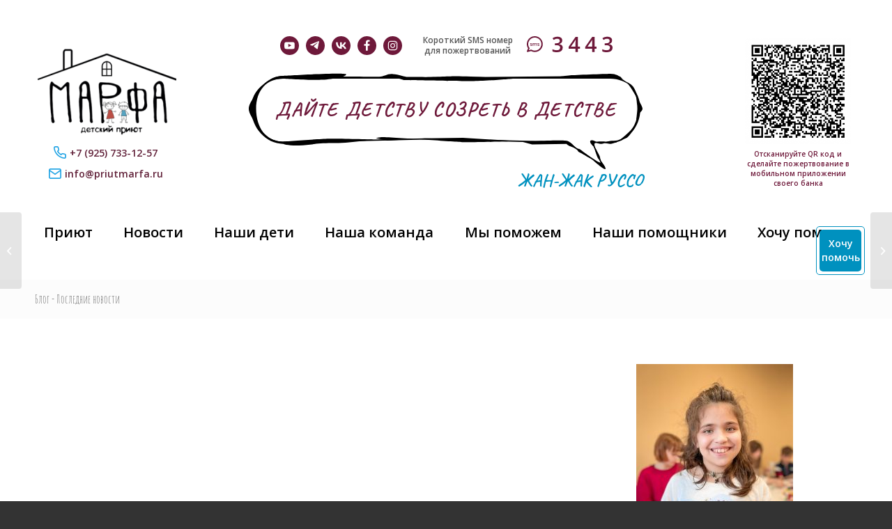

--- FILE ---
content_type: text/html; charset=UTF-8
request_url: https://priut-marfa.ru/ukrasim-pasxalnoe-yajco/
body_size: 58656
content:
<!DOCTYPE html>
<html lang="ru-RU" class="html_stretched responsive av-preloader-disabled  html_header_top html_logo_left html_main_nav_header html_menu_right html_large html_header_sticky html_header_shrinking_disabled html_header_topbar_active html_mobile_menu_phone html_header_searchicon html_content_align_center html_header_unstick_top_disabled html_header_stretch html_av-overlay-side html_av-overlay-side-classic html_av-submenu-noclone html_entry_id_2312 av-cookies-no-cookie-consent av-custom-lightbox av-no-preview html_text_menu_active av-mobile-menu-switch-default">
<head>
<meta charset="UTF-8" />
<meta name="robots" content="index, follow" />


<!-- mobile setting -->
<meta name="viewport" content="width=device-width, initial-scale=1">

<!-- Scripts/CSS and wp_head hook -->
<title>Украсим Пасхальное яйцо &#8212; Детский приют &quot;Марфа&quot;</title>
            <style id="wpcmtt_custom_styles_9">
                <br />
<b>Warning</b>:  A non-numeric value encountered in <b>/home/h012508721/priut-marfa.ru/docs/wp-content/plugins/wordpress-tooltips-ultimate/includes/common/tooltip-styles/class-wpcmtt-customizer.php</b> on line <b>222</b><br />
<br />
<b>Warning</b>:  A non-numeric value encountered in <b>/home/h012508721/priut-marfa.ru/docs/wp-content/plugins/wordpress-tooltips-ultimate/includes/common/tooltip-styles/class-wpcmtt-customizer.php</b> on line <b>222</b><br />
.wpcmtt-tooltip-style-9.qtip {max-width:280px; }.wpcmtt-tooltip-style-9.wpcmtt-tooltip.no-style .qtip-content,.wpcmtt-tooltip-style-9.wpcmtt-tooltip .qtip-tip {background-color:#f9f9f9;border-color:#f9f9f9; }.wpcmtt-tooltip-style-9.wpcmtt-tooltip .qtip-content {font-family:Fira Sans;font-style:normal;font-weight:500;font-size:12px;line-height:15px;text-align:center;text-transform:capitalize;color:#992121; }.wpcmtt-tooltip-style-9.wpcmtt-tooltip .qtip-content {padding-top:10px;padding-right:10px;padding-bottom:10px;padding-left:10px; }.wpcmtt-tooltip-style-9.qtip .qtip_image_text .qtip_left {width:50%; } .wpcmtt-tooltip-style-9 .qtip_image_text .qtip_right {width: 50%;}.wpcmtt-tooltip-style-9 .qtip_image_text_hor .qtip_image_holder {text-align:center;}.wpcmtt-tooltip-style-9 .qtip_image_text_hor .qtip_image_holder {align-self:center;}.wpcmtt-tooltip-style-9 .qtip-icon .ui-icon {width: 0px;}.wpcmtt-tooltip-style-9 .qtip-icon .ui-icon {height: 0px;}.wpcmtt-tooltip-style-9 .qtip-icon .ui-icon:before {left: -1px;top: px;}.wpcmtt-tooltip-style-9 .qtip-icon .ui-icon:after {left: -1px;top: px;}.wpcmtt-tooltip-style-9 .qtip-close {right: 0px;top: 0px;} 
            </style>
            <meta name='robots' content='max-image-preview:large' />
	<style>img:is([sizes="auto" i], [sizes^="auto," i]) { contain-intrinsic-size: 3000px 1500px }</style>
	<link rel='dns-prefetch' href='//fonts.googleapis.com' />
<link href='https://fonts.gstatic.com' crossorigin rel='preconnect' />
<link rel="alternate" type="application/rss+xml" title="Детский приют &quot;Марфа&quot; &raquo; Лента" href="https://priut-marfa.ru/feed/" />
<link rel="alternate" type="application/rss+xml" title="Детский приют &quot;Марфа&quot; &raquo; Лента комментариев" href="https://priut-marfa.ru/comments/feed/" />
<link rel="alternate" type="application/rss+xml" title="Детский приют &quot;Марфа&quot; &raquo; Лента комментариев к &laquo;Украсим Пасхальное яйцо&raquo;" href="https://priut-marfa.ru/ukrasim-pasxalnoe-yajco/feed/" />

<!-- google webfont font replacement -->

			<script type='text/javascript'>

				(function() {

					/*	check if webfonts are disabled by user setting via cookie - or user must opt in.	*/
					var html = document.getElementsByTagName('html')[0];
					var cookie_check = html.className.indexOf('av-cookies-needs-opt-in') >= 0 || html.className.indexOf('av-cookies-can-opt-out') >= 0;
					var allow_continue = true;
					var silent_accept_cookie = html.className.indexOf('av-cookies-user-silent-accept') >= 0;

					if( cookie_check && ! silent_accept_cookie )
					{
						if( ! document.cookie.match(/aviaCookieConsent/) || html.className.indexOf('av-cookies-session-refused') >= 0 )
						{
							allow_continue = false;
						}
						else
						{
							if( ! document.cookie.match(/aviaPrivacyRefuseCookiesHideBar/) )
							{
								allow_continue = false;
							}
							else if( ! document.cookie.match(/aviaPrivacyEssentialCookiesEnabled/) )
							{
								allow_continue = false;
							}
							else if( document.cookie.match(/aviaPrivacyGoogleWebfontsDisabled/) )
							{
								allow_continue = false;
							}
						}
					}

					if( allow_continue )
					{
						var f = document.createElement('link');

						f.type 	= 'text/css';
						f.rel 	= 'stylesheet';
						f.href 	= '//fonts.googleapis.com/css?family=Open+Sans:400,600&display=auto';
						f.id 	= 'avia-google-webfont';

						document.getElementsByTagName('head')[0].appendChild(f);
					}
				})();

			</script>
			<script type="text/javascript">
/* <![CDATA[ */
window._wpemojiSettings = {"baseUrl":"https:\/\/s.w.org\/images\/core\/emoji\/16.0.1\/72x72\/","ext":".png","svgUrl":"https:\/\/s.w.org\/images\/core\/emoji\/16.0.1\/svg\/","svgExt":".svg","source":{"concatemoji":"https:\/\/priut-marfa.ru\/wp-includes\/js\/wp-emoji-release.min.js?ver=6.8.3"}};
/*! This file is auto-generated */
!function(s,n){var o,i,e;function c(e){try{var t={supportTests:e,timestamp:(new Date).valueOf()};sessionStorage.setItem(o,JSON.stringify(t))}catch(e){}}function p(e,t,n){e.clearRect(0,0,e.canvas.width,e.canvas.height),e.fillText(t,0,0);var t=new Uint32Array(e.getImageData(0,0,e.canvas.width,e.canvas.height).data),a=(e.clearRect(0,0,e.canvas.width,e.canvas.height),e.fillText(n,0,0),new Uint32Array(e.getImageData(0,0,e.canvas.width,e.canvas.height).data));return t.every(function(e,t){return e===a[t]})}function u(e,t){e.clearRect(0,0,e.canvas.width,e.canvas.height),e.fillText(t,0,0);for(var n=e.getImageData(16,16,1,1),a=0;a<n.data.length;a++)if(0!==n.data[a])return!1;return!0}function f(e,t,n,a){switch(t){case"flag":return n(e,"\ud83c\udff3\ufe0f\u200d\u26a7\ufe0f","\ud83c\udff3\ufe0f\u200b\u26a7\ufe0f")?!1:!n(e,"\ud83c\udde8\ud83c\uddf6","\ud83c\udde8\u200b\ud83c\uddf6")&&!n(e,"\ud83c\udff4\udb40\udc67\udb40\udc62\udb40\udc65\udb40\udc6e\udb40\udc67\udb40\udc7f","\ud83c\udff4\u200b\udb40\udc67\u200b\udb40\udc62\u200b\udb40\udc65\u200b\udb40\udc6e\u200b\udb40\udc67\u200b\udb40\udc7f");case"emoji":return!a(e,"\ud83e\udedf")}return!1}function g(e,t,n,a){var r="undefined"!=typeof WorkerGlobalScope&&self instanceof WorkerGlobalScope?new OffscreenCanvas(300,150):s.createElement("canvas"),o=r.getContext("2d",{willReadFrequently:!0}),i=(o.textBaseline="top",o.font="600 32px Arial",{});return e.forEach(function(e){i[e]=t(o,e,n,a)}),i}function t(e){var t=s.createElement("script");t.src=e,t.defer=!0,s.head.appendChild(t)}"undefined"!=typeof Promise&&(o="wpEmojiSettingsSupports",i=["flag","emoji"],n.supports={everything:!0,everythingExceptFlag:!0},e=new Promise(function(e){s.addEventListener("DOMContentLoaded",e,{once:!0})}),new Promise(function(t){var n=function(){try{var e=JSON.parse(sessionStorage.getItem(o));if("object"==typeof e&&"number"==typeof e.timestamp&&(new Date).valueOf()<e.timestamp+604800&&"object"==typeof e.supportTests)return e.supportTests}catch(e){}return null}();if(!n){if("undefined"!=typeof Worker&&"undefined"!=typeof OffscreenCanvas&&"undefined"!=typeof URL&&URL.createObjectURL&&"undefined"!=typeof Blob)try{var e="postMessage("+g.toString()+"("+[JSON.stringify(i),f.toString(),p.toString(),u.toString()].join(",")+"));",a=new Blob([e],{type:"text/javascript"}),r=new Worker(URL.createObjectURL(a),{name:"wpTestEmojiSupports"});return void(r.onmessage=function(e){c(n=e.data),r.terminate(),t(n)})}catch(e){}c(n=g(i,f,p,u))}t(n)}).then(function(e){for(var t in e)n.supports[t]=e[t],n.supports.everything=n.supports.everything&&n.supports[t],"flag"!==t&&(n.supports.everythingExceptFlag=n.supports.everythingExceptFlag&&n.supports[t]);n.supports.everythingExceptFlag=n.supports.everythingExceptFlag&&!n.supports.flag,n.DOMReady=!1,n.readyCallback=function(){n.DOMReady=!0}}).then(function(){return e}).then(function(){var e;n.supports.everything||(n.readyCallback(),(e=n.source||{}).concatemoji?t(e.concatemoji):e.wpemoji&&e.twemoji&&(t(e.twemoji),t(e.wpemoji)))}))}((window,document),window._wpemojiSettings);
/* ]]> */
</script>
<link rel='stylesheet' id='true_stili-css' href='https://priut-marfa.ru/wp-content/themes/enfold/css/custom.css?ver=1674733680' type='text/css' media='all' />
<style id='wp-emoji-styles-inline-css' type='text/css'>

	img.wp-smiley, img.emoji {
		display: inline !important;
		border: none !important;
		box-shadow: none !important;
		height: 1em !important;
		width: 1em !important;
		margin: 0 0.07em !important;
		vertical-align: -0.1em !important;
		background: none !important;
		padding: 0 !important;
	}
</style>
<link rel='stylesheet' id='wp-block-library-css' href='https://priut-marfa.ru/wp-includes/css/dist/block-library/style.min.css?ver=6.8.3' type='text/css' media='all' />
<style id='classic-theme-styles-inline-css' type='text/css'>
/*! This file is auto-generated */
.wp-block-button__link{color:#fff;background-color:#32373c;border-radius:9999px;box-shadow:none;text-decoration:none;padding:calc(.667em + 2px) calc(1.333em + 2px);font-size:1.125em}.wp-block-file__button{background:#32373c;color:#fff;text-decoration:none}
</style>
<style id='global-styles-inline-css' type='text/css'>
:root{--wp--preset--aspect-ratio--square: 1;--wp--preset--aspect-ratio--4-3: 4/3;--wp--preset--aspect-ratio--3-4: 3/4;--wp--preset--aspect-ratio--3-2: 3/2;--wp--preset--aspect-ratio--2-3: 2/3;--wp--preset--aspect-ratio--16-9: 16/9;--wp--preset--aspect-ratio--9-16: 9/16;--wp--preset--color--black: #000000;--wp--preset--color--cyan-bluish-gray: #abb8c3;--wp--preset--color--white: #ffffff;--wp--preset--color--pale-pink: #f78da7;--wp--preset--color--vivid-red: #cf2e2e;--wp--preset--color--luminous-vivid-orange: #ff6900;--wp--preset--color--luminous-vivid-amber: #fcb900;--wp--preset--color--light-green-cyan: #7bdcb5;--wp--preset--color--vivid-green-cyan: #00d084;--wp--preset--color--pale-cyan-blue: #8ed1fc;--wp--preset--color--vivid-cyan-blue: #0693e3;--wp--preset--color--vivid-purple: #9b51e0;--wp--preset--gradient--vivid-cyan-blue-to-vivid-purple: linear-gradient(135deg,rgba(6,147,227,1) 0%,rgb(155,81,224) 100%);--wp--preset--gradient--light-green-cyan-to-vivid-green-cyan: linear-gradient(135deg,rgb(122,220,180) 0%,rgb(0,208,130) 100%);--wp--preset--gradient--luminous-vivid-amber-to-luminous-vivid-orange: linear-gradient(135deg,rgba(252,185,0,1) 0%,rgba(255,105,0,1) 100%);--wp--preset--gradient--luminous-vivid-orange-to-vivid-red: linear-gradient(135deg,rgba(255,105,0,1) 0%,rgb(207,46,46) 100%);--wp--preset--gradient--very-light-gray-to-cyan-bluish-gray: linear-gradient(135deg,rgb(238,238,238) 0%,rgb(169,184,195) 100%);--wp--preset--gradient--cool-to-warm-spectrum: linear-gradient(135deg,rgb(74,234,220) 0%,rgb(151,120,209) 20%,rgb(207,42,186) 40%,rgb(238,44,130) 60%,rgb(251,105,98) 80%,rgb(254,248,76) 100%);--wp--preset--gradient--blush-light-purple: linear-gradient(135deg,rgb(255,206,236) 0%,rgb(152,150,240) 100%);--wp--preset--gradient--blush-bordeaux: linear-gradient(135deg,rgb(254,205,165) 0%,rgb(254,45,45) 50%,rgb(107,0,62) 100%);--wp--preset--gradient--luminous-dusk: linear-gradient(135deg,rgb(255,203,112) 0%,rgb(199,81,192) 50%,rgb(65,88,208) 100%);--wp--preset--gradient--pale-ocean: linear-gradient(135deg,rgb(255,245,203) 0%,rgb(182,227,212) 50%,rgb(51,167,181) 100%);--wp--preset--gradient--electric-grass: linear-gradient(135deg,rgb(202,248,128) 0%,rgb(113,206,126) 100%);--wp--preset--gradient--midnight: linear-gradient(135deg,rgb(2,3,129) 0%,rgb(40,116,252) 100%);--wp--preset--font-size--small: 13px;--wp--preset--font-size--medium: 20px;--wp--preset--font-size--large: 36px;--wp--preset--font-size--x-large: 42px;--wp--preset--font-family--noto-serif: Noto Serif;--wp--preset--font-family--amatic-sc: Amatic SC;--wp--preset--spacing--20: 0.44rem;--wp--preset--spacing--30: 0.67rem;--wp--preset--spacing--40: 1rem;--wp--preset--spacing--50: 1.5rem;--wp--preset--spacing--60: 2.25rem;--wp--preset--spacing--70: 3.38rem;--wp--preset--spacing--80: 5.06rem;--wp--preset--shadow--natural: 6px 6px 9px rgba(0, 0, 0, 0.2);--wp--preset--shadow--deep: 12px 12px 50px rgba(0, 0, 0, 0.4);--wp--preset--shadow--sharp: 6px 6px 0px rgba(0, 0, 0, 0.2);--wp--preset--shadow--outlined: 6px 6px 0px -3px rgba(255, 255, 255, 1), 6px 6px rgba(0, 0, 0, 1);--wp--preset--shadow--crisp: 6px 6px 0px rgba(0, 0, 0, 1);}:where(.is-layout-flex){gap: 0.5em;}:where(.is-layout-grid){gap: 0.5em;}body .is-layout-flex{display: flex;}.is-layout-flex{flex-wrap: wrap;align-items: center;}.is-layout-flex > :is(*, div){margin: 0;}body .is-layout-grid{display: grid;}.is-layout-grid > :is(*, div){margin: 0;}:where(.wp-block-columns.is-layout-flex){gap: 2em;}:where(.wp-block-columns.is-layout-grid){gap: 2em;}:where(.wp-block-post-template.is-layout-flex){gap: 1.25em;}:where(.wp-block-post-template.is-layout-grid){gap: 1.25em;}.has-black-color{color: var(--wp--preset--color--black) !important;}.has-cyan-bluish-gray-color{color: var(--wp--preset--color--cyan-bluish-gray) !important;}.has-white-color{color: var(--wp--preset--color--white) !important;}.has-pale-pink-color{color: var(--wp--preset--color--pale-pink) !important;}.has-vivid-red-color{color: var(--wp--preset--color--vivid-red) !important;}.has-luminous-vivid-orange-color{color: var(--wp--preset--color--luminous-vivid-orange) !important;}.has-luminous-vivid-amber-color{color: var(--wp--preset--color--luminous-vivid-amber) !important;}.has-light-green-cyan-color{color: var(--wp--preset--color--light-green-cyan) !important;}.has-vivid-green-cyan-color{color: var(--wp--preset--color--vivid-green-cyan) !important;}.has-pale-cyan-blue-color{color: var(--wp--preset--color--pale-cyan-blue) !important;}.has-vivid-cyan-blue-color{color: var(--wp--preset--color--vivid-cyan-blue) !important;}.has-vivid-purple-color{color: var(--wp--preset--color--vivid-purple) !important;}.has-black-background-color{background-color: var(--wp--preset--color--black) !important;}.has-cyan-bluish-gray-background-color{background-color: var(--wp--preset--color--cyan-bluish-gray) !important;}.has-white-background-color{background-color: var(--wp--preset--color--white) !important;}.has-pale-pink-background-color{background-color: var(--wp--preset--color--pale-pink) !important;}.has-vivid-red-background-color{background-color: var(--wp--preset--color--vivid-red) !important;}.has-luminous-vivid-orange-background-color{background-color: var(--wp--preset--color--luminous-vivid-orange) !important;}.has-luminous-vivid-amber-background-color{background-color: var(--wp--preset--color--luminous-vivid-amber) !important;}.has-light-green-cyan-background-color{background-color: var(--wp--preset--color--light-green-cyan) !important;}.has-vivid-green-cyan-background-color{background-color: var(--wp--preset--color--vivid-green-cyan) !important;}.has-pale-cyan-blue-background-color{background-color: var(--wp--preset--color--pale-cyan-blue) !important;}.has-vivid-cyan-blue-background-color{background-color: var(--wp--preset--color--vivid-cyan-blue) !important;}.has-vivid-purple-background-color{background-color: var(--wp--preset--color--vivid-purple) !important;}.has-black-border-color{border-color: var(--wp--preset--color--black) !important;}.has-cyan-bluish-gray-border-color{border-color: var(--wp--preset--color--cyan-bluish-gray) !important;}.has-white-border-color{border-color: var(--wp--preset--color--white) !important;}.has-pale-pink-border-color{border-color: var(--wp--preset--color--pale-pink) !important;}.has-vivid-red-border-color{border-color: var(--wp--preset--color--vivid-red) !important;}.has-luminous-vivid-orange-border-color{border-color: var(--wp--preset--color--luminous-vivid-orange) !important;}.has-luminous-vivid-amber-border-color{border-color: var(--wp--preset--color--luminous-vivid-amber) !important;}.has-light-green-cyan-border-color{border-color: var(--wp--preset--color--light-green-cyan) !important;}.has-vivid-green-cyan-border-color{border-color: var(--wp--preset--color--vivid-green-cyan) !important;}.has-pale-cyan-blue-border-color{border-color: var(--wp--preset--color--pale-cyan-blue) !important;}.has-vivid-cyan-blue-border-color{border-color: var(--wp--preset--color--vivid-cyan-blue) !important;}.has-vivid-purple-border-color{border-color: var(--wp--preset--color--vivid-purple) !important;}.has-vivid-cyan-blue-to-vivid-purple-gradient-background{background: var(--wp--preset--gradient--vivid-cyan-blue-to-vivid-purple) !important;}.has-light-green-cyan-to-vivid-green-cyan-gradient-background{background: var(--wp--preset--gradient--light-green-cyan-to-vivid-green-cyan) !important;}.has-luminous-vivid-amber-to-luminous-vivid-orange-gradient-background{background: var(--wp--preset--gradient--luminous-vivid-amber-to-luminous-vivid-orange) !important;}.has-luminous-vivid-orange-to-vivid-red-gradient-background{background: var(--wp--preset--gradient--luminous-vivid-orange-to-vivid-red) !important;}.has-very-light-gray-to-cyan-bluish-gray-gradient-background{background: var(--wp--preset--gradient--very-light-gray-to-cyan-bluish-gray) !important;}.has-cool-to-warm-spectrum-gradient-background{background: var(--wp--preset--gradient--cool-to-warm-spectrum) !important;}.has-blush-light-purple-gradient-background{background: var(--wp--preset--gradient--blush-light-purple) !important;}.has-blush-bordeaux-gradient-background{background: var(--wp--preset--gradient--blush-bordeaux) !important;}.has-luminous-dusk-gradient-background{background: var(--wp--preset--gradient--luminous-dusk) !important;}.has-pale-ocean-gradient-background{background: var(--wp--preset--gradient--pale-ocean) !important;}.has-electric-grass-gradient-background{background: var(--wp--preset--gradient--electric-grass) !important;}.has-midnight-gradient-background{background: var(--wp--preset--gradient--midnight) !important;}.has-small-font-size{font-size: var(--wp--preset--font-size--small) !important;}.has-medium-font-size{font-size: var(--wp--preset--font-size--medium) !important;}.has-large-font-size{font-size: var(--wp--preset--font-size--large) !important;}.has-x-large-font-size{font-size: var(--wp--preset--font-size--x-large) !important;}.has-noto-serif-font-family{font-family: var(--wp--preset--font-family--noto-serif) !important;}.has-amatic-sc-font-family{font-family: var(--wp--preset--font-family--amatic-sc) !important;}
:where(.wp-block-post-template.is-layout-flex){gap: 1.25em;}:where(.wp-block-post-template.is-layout-grid){gap: 1.25em;}
:where(.wp-block-columns.is-layout-flex){gap: 2em;}:where(.wp-block-columns.is-layout-grid){gap: 2em;}
:root :where(.wp-block-pullquote){font-size: 1.5em;line-height: 1.6;}
</style>
<link rel='stylesheet' id='avia-merged-styles-css' href='https://priut-marfa.ru/wp-content/uploads/dynamic_avia/avia-merged-styles-7d7082db6b613364ad884dd44dd6b924---653f69f48e23e.css' type='text/css' media='all' />
<link rel='stylesheet' id='jquery-qtip-min-css-css' href='https://priut-marfa.ru/wp-content/plugins/wordpress-tooltips-ultimate/assets/qtip/jquery.qtip.css?ver=3.0.3' type='text/css' media='all' />
<link rel='stylesheet' id='tooltip-css-css' href='https://priut-marfa.ru/wp-content/plugins/wordpress-tooltips-ultimate/assets/css/tooltip.css?ver=2.27' type='text/css' media='all' />
<link rel='stylesheet' id='wpcmtt-googlefonts-css-9-css' href='https://fonts.googleapis.com/css?family=Fira+Sans%3A300%2C400%2C500%2C700%2C300italic%2C400italic%2C500italic%2C700italic%3Alatin%2Cgreek%2Ccyrillic%2Ccyrillic-ext%2Clatin-ext&#038;ver=6.8.3' type='text/css' media='all' />
<link rel='stylesheet' id='wpcmtt-hotspot-frontend-css-css' href='https://priut-marfa.ru/wp-content/plugins/wordpress-tooltips-ultimate/assets/css/wpcmtt-hotspot-frontend.css?ver=2.27' type='text/css' media='all' />
<link rel='stylesheet' id='wpcmtt-hotspot-fontawesome-css' href='https://priut-marfa.ru/wp-content/plugins/wordpress-tooltips-ultimate/assets/fonts/font-awesome/css/font-awesome.min.css?ver=2.27' type='text/css' media='all' />
<script type="text/javascript" src="https://priut-marfa.ru/wp-includes/js/jquery/jquery.min.js?ver=3.7.1" id="jquery-core-js"></script>
<script type="text/javascript" src="https://priut-marfa.ru/wp-includes/js/jquery/jquery-migrate.min.js?ver=3.4.1" id="jquery-migrate-js"></script>
<script type="text/javascript" src="https://priut-marfa.ru/wp-content/plugins/wordpress-tooltips-ultimate/assets/js/froogaloop2.min.js?ver=6.8.3" id="wpcmtt-vimeo-js"></script>
<link rel="https://api.w.org/" href="https://priut-marfa.ru/wp-json/" /><link rel="alternate" title="JSON" type="application/json" href="https://priut-marfa.ru/wp-json/wp/v2/posts/2312" /><link rel="EditURI" type="application/rsd+xml" title="RSD" href="https://priut-marfa.ru/xmlrpc.php?rsd" />
<meta name="generator" content="WordPress 6.8.3" />
<link rel="canonical" href="https://priut-marfa.ru/ukrasim-pasxalnoe-yajco/" />
<link rel='shortlink' href='https://priut-marfa.ru/?p=2312' />
<link rel="alternate" title="oEmbed (JSON)" type="application/json+oembed" href="https://priut-marfa.ru/wp-json/oembed/1.0/embed?url=https%3A%2F%2Fpriut-marfa.ru%2Fukrasim-pasxalnoe-yajco%2F" />
<link rel="alternate" title="oEmbed (XML)" type="text/xml+oembed" href="https://priut-marfa.ru/wp-json/oembed/1.0/embed?url=https%3A%2F%2Fpriut-marfa.ru%2Fukrasim-pasxalnoe-yajco%2F&#038;format=xml" />

                <script>
                    document.documentElement.classList.add("leyka-js");
                </script>
                <style>
                    :root {
                        --color-main: 		#1db318;
                        --color-main-dark: 	#1aa316;
                        --color-main-light: #acebaa;
                    }
                </style>

                <link rel="profile" href="http://gmpg.org/xfn/11" />
<link rel="alternate" type="application/rss+xml" title="Детский приют &quot;Марфа&quot; RSS2 Feed" href="https://priut-marfa.ru/feed/" />
<link rel="pingback" href="https://priut-marfa.ru/xmlrpc.php" />
<!--[if lt IE 9]><script src="https://priut-marfa.ru/wp-content/themes/enfold/js/html5shiv.js"></script><![endif]-->
<link rel="icon" href="https://priut-marfa.ru/wp-content/uploads/2022/11/marfa-1010-300x300.png" type="image/png">

<!-- To speed up the rendering and to display the site as fast as possible to the user we include some styles and scripts for above the fold content inline -->
<script type="text/javascript">'use strict';var avia_is_mobile=!1;if(/Android|webOS|iPhone|iPad|iPod|BlackBerry|IEMobile|Opera Mini/i.test(navigator.userAgent)&&'ontouchstart' in document.documentElement){avia_is_mobile=!0;document.documentElement.className+=' avia_mobile '}
else{document.documentElement.className+=' avia_desktop '};document.documentElement.className+=' js_active ';(function(){var e=['-webkit-','-moz-','-ms-',''],n='';for(var t in e){if(e[t]+'transform' in document.documentElement.style){document.documentElement.className+=' avia_transform ';n=e[t]+'transform'};if(e[t]+'perspective' in document.documentElement.style){document.documentElement.className+=' avia_transform3d '}};if(typeof document.getElementsByClassName=='function'&&typeof document.documentElement.getBoundingClientRect=='function'&&avia_is_mobile==!1){if(n&&window.innerHeight>0){setTimeout(function(){var e=0,o={},a=0,t=document.getElementsByClassName('av-parallax'),i=window.pageYOffset||document.documentElement.scrollTop;for(e=0;e<t.length;e++){t[e].style.top='0px';o=t[e].getBoundingClientRect();a=Math.ceil((window.innerHeight+i-o.top)*0.3);t[e].style[n]='translate(0px, '+a+'px)';t[e].style.top='auto';t[e].className+=' enabled-parallax '}},50)}}})();</script><link rel="icon" href="https://priut-marfa.ru/wp-content/uploads/2022/10/cropped-mzl.dfihjfqo-32x32.png" sizes="32x32" />
<link rel="icon" href="https://priut-marfa.ru/wp-content/uploads/2022/10/cropped-mzl.dfihjfqo-192x192.png" sizes="192x192" />
<link rel="apple-touch-icon" href="https://priut-marfa.ru/wp-content/uploads/2022/10/cropped-mzl.dfihjfqo-180x180.png" />
<meta name="msapplication-TileImage" content="https://priut-marfa.ru/wp-content/uploads/2022/10/cropped-mzl.dfihjfqo-270x270.png" />
	<!-- Fonts Plugin CSS - https://fontsplugin.com/ -->
	<style>
		/* Cached: November 17, 2025 at 10:17pm */
/* cyrillic */
@font-face {
  font-family: 'Amatic SC';
  font-style: normal;
  font-weight: 400;
  font-display: swap;
  src: url(https://fonts.gstatic.com/s/amaticsc/v28/TUZyzwprpvBS1izr_vOEDuSfQZQ.woff2) format('woff2');
  unicode-range: U+0301, U+0400-045F, U+0490-0491, U+04B0-04B1, U+2116;
}
/* hebrew */
@font-face {
  font-family: 'Amatic SC';
  font-style: normal;
  font-weight: 400;
  font-display: swap;
  src: url(https://fonts.gstatic.com/s/amaticsc/v28/TUZyzwprpvBS1izr_vOECOSfQZQ.woff2) format('woff2');
  unicode-range: U+0307-0308, U+0590-05FF, U+200C-2010, U+20AA, U+25CC, U+FB1D-FB4F;
}
/* vietnamese */
@font-face {
  font-family: 'Amatic SC';
  font-style: normal;
  font-weight: 400;
  font-display: swap;
  src: url(https://fonts.gstatic.com/s/amaticsc/v28/TUZyzwprpvBS1izr_vOEBeSfQZQ.woff2) format('woff2');
  unicode-range: U+0102-0103, U+0110-0111, U+0128-0129, U+0168-0169, U+01A0-01A1, U+01AF-01B0, U+0300-0301, U+0303-0304, U+0308-0309, U+0323, U+0329, U+1EA0-1EF9, U+20AB;
}
/* latin-ext */
@font-face {
  font-family: 'Amatic SC';
  font-style: normal;
  font-weight: 400;
  font-display: swap;
  src: url(https://fonts.gstatic.com/s/amaticsc/v28/TUZyzwprpvBS1izr_vOEBOSfQZQ.woff2) format('woff2');
  unicode-range: U+0100-02BA, U+02BD-02C5, U+02C7-02CC, U+02CE-02D7, U+02DD-02FF, U+0304, U+0308, U+0329, U+1D00-1DBF, U+1E00-1E9F, U+1EF2-1EFF, U+2020, U+20A0-20AB, U+20AD-20C0, U+2113, U+2C60-2C7F, U+A720-A7FF;
}
/* latin */
@font-face {
  font-family: 'Amatic SC';
  font-style: normal;
  font-weight: 400;
  font-display: swap;
  src: url(https://fonts.gstatic.com/s/amaticsc/v28/TUZyzwprpvBS1izr_vOECuSf.woff2) format('woff2');
  unicode-range: U+0000-00FF, U+0131, U+0152-0153, U+02BB-02BC, U+02C6, U+02DA, U+02DC, U+0304, U+0308, U+0329, U+2000-206F, U+20AC, U+2122, U+2191, U+2193, U+2212, U+2215, U+FEFF, U+FFFD;
}
/* cyrillic */
@font-face {
  font-family: 'Amatic SC';
  font-style: normal;
  font-weight: 700;
  font-display: swap;
  src: url(https://fonts.gstatic.com/s/amaticsc/v28/TUZ3zwprpvBS1izr_vOMscGKerUC7WQ.woff2) format('woff2');
  unicode-range: U+0301, U+0400-045F, U+0490-0491, U+04B0-04B1, U+2116;
}
/* hebrew */
@font-face {
  font-family: 'Amatic SC';
  font-style: normal;
  font-weight: 700;
  font-display: swap;
  src: url(https://fonts.gstatic.com/s/amaticsc/v28/TUZ3zwprpvBS1izr_vOMscGKfLUC7WQ.woff2) format('woff2');
  unicode-range: U+0307-0308, U+0590-05FF, U+200C-2010, U+20AA, U+25CC, U+FB1D-FB4F;
}
/* vietnamese */
@font-face {
  font-family: 'Amatic SC';
  font-style: normal;
  font-weight: 700;
  font-display: swap;
  src: url(https://fonts.gstatic.com/s/amaticsc/v28/TUZ3zwprpvBS1izr_vOMscGKcbUC7WQ.woff2) format('woff2');
  unicode-range: U+0102-0103, U+0110-0111, U+0128-0129, U+0168-0169, U+01A0-01A1, U+01AF-01B0, U+0300-0301, U+0303-0304, U+0308-0309, U+0323, U+0329, U+1EA0-1EF9, U+20AB;
}
/* latin-ext */
@font-face {
  font-family: 'Amatic SC';
  font-style: normal;
  font-weight: 700;
  font-display: swap;
  src: url(https://fonts.gstatic.com/s/amaticsc/v28/TUZ3zwprpvBS1izr_vOMscGKcLUC7WQ.woff2) format('woff2');
  unicode-range: U+0100-02BA, U+02BD-02C5, U+02C7-02CC, U+02CE-02D7, U+02DD-02FF, U+0304, U+0308, U+0329, U+1D00-1DBF, U+1E00-1E9F, U+1EF2-1EFF, U+2020, U+20A0-20AB, U+20AD-20C0, U+2113, U+2C60-2C7F, U+A720-A7FF;
}
/* latin */
@font-face {
  font-family: 'Amatic SC';
  font-style: normal;
  font-weight: 700;
  font-display: swap;
  src: url(https://fonts.gstatic.com/s/amaticsc/v28/TUZ3zwprpvBS1izr_vOMscGKfrUC.woff2) format('woff2');
  unicode-range: U+0000-00FF, U+0131, U+0152-0153, U+02BB-02BC, U+02C6, U+02DA, U+02DC, U+0304, U+0308, U+0329, U+2000-206F, U+20AC, U+2122, U+2191, U+2193, U+2212, U+2215, U+FEFF, U+FFFD;
}
/* cyrillic-ext */
@font-face {
  font-family: 'Noto Serif';
  font-style: italic;
  font-weight: 100;
  font-stretch: 100%;
  font-display: swap;
  src: url(https://fonts.gstatic.com/s/notoserif/v33/ga6faw1J5X9T9RW6j9bNfFIMZhhWnFTyNZIQD1-_P3Lct-FG.woff2) format('woff2');
  unicode-range: U+0460-052F, U+1C80-1C8A, U+20B4, U+2DE0-2DFF, U+A640-A69F, U+FE2E-FE2F;
}
/* cyrillic */
@font-face {
  font-family: 'Noto Serif';
  font-style: italic;
  font-weight: 100;
  font-stretch: 100%;
  font-display: swap;
  src: url(https://fonts.gstatic.com/s/notoserif/v33/ga6faw1J5X9T9RW6j9bNfFIMZhhWnFTyNZIQD1-_P3vct-FG.woff2) format('woff2');
  unicode-range: U+0301, U+0400-045F, U+0490-0491, U+04B0-04B1, U+2116;
}
/* greek-ext */
@font-face {
  font-family: 'Noto Serif';
  font-style: italic;
  font-weight: 100;
  font-stretch: 100%;
  font-display: swap;
  src: url(https://fonts.gstatic.com/s/notoserif/v33/ga6faw1J5X9T9RW6j9bNfFIMZhhWnFTyNZIQD1-_P3Pct-FG.woff2) format('woff2');
  unicode-range: U+1F00-1FFF;
}
/* greek */
@font-face {
  font-family: 'Noto Serif';
  font-style: italic;
  font-weight: 100;
  font-stretch: 100%;
  font-display: swap;
  src: url(https://fonts.gstatic.com/s/notoserif/v33/ga6faw1J5X9T9RW6j9bNfFIMZhhWnFTyNZIQD1-_P3zct-FG.woff2) format('woff2');
  unicode-range: U+0370-0377, U+037A-037F, U+0384-038A, U+038C, U+038E-03A1, U+03A3-03FF;
}
/* math */
@font-face {
  font-family: 'Noto Serif';
  font-style: italic;
  font-weight: 100;
  font-stretch: 100%;
  font-display: swap;
  src: url(https://fonts.gstatic.com/s/notoserif/v33/ga6faw1J5X9T9RW6j9bNfFIMZhhWnFTyNZIQD1-_PwPct-FG.woff2) format('woff2');
  unicode-range: U+0302-0303, U+0305, U+0307-0308, U+0310, U+0312, U+0315, U+031A, U+0326-0327, U+032C, U+032F-0330, U+0332-0333, U+0338, U+033A, U+0346, U+034D, U+0391-03A1, U+03A3-03A9, U+03B1-03C9, U+03D1, U+03D5-03D6, U+03F0-03F1, U+03F4-03F5, U+2016-2017, U+2034-2038, U+203C, U+2040, U+2043, U+2047, U+2050, U+2057, U+205F, U+2070-2071, U+2074-208E, U+2090-209C, U+20D0-20DC, U+20E1, U+20E5-20EF, U+2100-2112, U+2114-2115, U+2117-2121, U+2123-214F, U+2190, U+2192, U+2194-21AE, U+21B0-21E5, U+21F1-21F2, U+21F4-2211, U+2213-2214, U+2216-22FF, U+2308-230B, U+2310, U+2319, U+231C-2321, U+2336-237A, U+237C, U+2395, U+239B-23B7, U+23D0, U+23DC-23E1, U+2474-2475, U+25AF, U+25B3, U+25B7, U+25BD, U+25C1, U+25CA, U+25CC, U+25FB, U+266D-266F, U+27C0-27FF, U+2900-2AFF, U+2B0E-2B11, U+2B30-2B4C, U+2BFE, U+3030, U+FF5B, U+FF5D, U+1D400-1D7FF, U+1EE00-1EEFF;
}
/* vietnamese */
@font-face {
  font-family: 'Noto Serif';
  font-style: italic;
  font-weight: 100;
  font-stretch: 100%;
  font-display: swap;
  src: url(https://fonts.gstatic.com/s/notoserif/v33/ga6faw1J5X9T9RW6j9bNfFIMZhhWnFTyNZIQD1-_P3Dct-FG.woff2) format('woff2');
  unicode-range: U+0102-0103, U+0110-0111, U+0128-0129, U+0168-0169, U+01A0-01A1, U+01AF-01B0, U+0300-0301, U+0303-0304, U+0308-0309, U+0323, U+0329, U+1EA0-1EF9, U+20AB;
}
/* latin-ext */
@font-face {
  font-family: 'Noto Serif';
  font-style: italic;
  font-weight: 100;
  font-stretch: 100%;
  font-display: swap;
  src: url(https://fonts.gstatic.com/s/notoserif/v33/ga6faw1J5X9T9RW6j9bNfFIMZhhWnFTyNZIQD1-_P3Hct-FG.woff2) format('woff2');
  unicode-range: U+0100-02BA, U+02BD-02C5, U+02C7-02CC, U+02CE-02D7, U+02DD-02FF, U+0304, U+0308, U+0329, U+1D00-1DBF, U+1E00-1E9F, U+1EF2-1EFF, U+2020, U+20A0-20AB, U+20AD-20C0, U+2113, U+2C60-2C7F, U+A720-A7FF;
}
/* latin */
@font-face {
  font-family: 'Noto Serif';
  font-style: italic;
  font-weight: 100;
  font-stretch: 100%;
  font-display: swap;
  src: url(https://fonts.gstatic.com/s/notoserif/v33/ga6faw1J5X9T9RW6j9bNfFIMZhhWnFTyNZIQD1-_P3_ctw.woff2) format('woff2');
  unicode-range: U+0000-00FF, U+0131, U+0152-0153, U+02BB-02BC, U+02C6, U+02DA, U+02DC, U+0304, U+0308, U+0329, U+2000-206F, U+20AC, U+2122, U+2191, U+2193, U+2212, U+2215, U+FEFF, U+FFFD;
}
/* cyrillic-ext */
@font-face {
  font-family: 'Noto Serif';
  font-style: italic;
  font-weight: 200;
  font-stretch: 100%;
  font-display: swap;
  src: url(https://fonts.gstatic.com/s/notoserif/v33/ga6faw1J5X9T9RW6j9bNfFIMZhhWnFTyNZIQD1-_P3Lct-FG.woff2) format('woff2');
  unicode-range: U+0460-052F, U+1C80-1C8A, U+20B4, U+2DE0-2DFF, U+A640-A69F, U+FE2E-FE2F;
}
/* cyrillic */
@font-face {
  font-family: 'Noto Serif';
  font-style: italic;
  font-weight: 200;
  font-stretch: 100%;
  font-display: swap;
  src: url(https://fonts.gstatic.com/s/notoserif/v33/ga6faw1J5X9T9RW6j9bNfFIMZhhWnFTyNZIQD1-_P3vct-FG.woff2) format('woff2');
  unicode-range: U+0301, U+0400-045F, U+0490-0491, U+04B0-04B1, U+2116;
}
/* greek-ext */
@font-face {
  font-family: 'Noto Serif';
  font-style: italic;
  font-weight: 200;
  font-stretch: 100%;
  font-display: swap;
  src: url(https://fonts.gstatic.com/s/notoserif/v33/ga6faw1J5X9T9RW6j9bNfFIMZhhWnFTyNZIQD1-_P3Pct-FG.woff2) format('woff2');
  unicode-range: U+1F00-1FFF;
}
/* greek */
@font-face {
  font-family: 'Noto Serif';
  font-style: italic;
  font-weight: 200;
  font-stretch: 100%;
  font-display: swap;
  src: url(https://fonts.gstatic.com/s/notoserif/v33/ga6faw1J5X9T9RW6j9bNfFIMZhhWnFTyNZIQD1-_P3zct-FG.woff2) format('woff2');
  unicode-range: U+0370-0377, U+037A-037F, U+0384-038A, U+038C, U+038E-03A1, U+03A3-03FF;
}
/* math */
@font-face {
  font-family: 'Noto Serif';
  font-style: italic;
  font-weight: 200;
  font-stretch: 100%;
  font-display: swap;
  src: url(https://fonts.gstatic.com/s/notoserif/v33/ga6faw1J5X9T9RW6j9bNfFIMZhhWnFTyNZIQD1-_PwPct-FG.woff2) format('woff2');
  unicode-range: U+0302-0303, U+0305, U+0307-0308, U+0310, U+0312, U+0315, U+031A, U+0326-0327, U+032C, U+032F-0330, U+0332-0333, U+0338, U+033A, U+0346, U+034D, U+0391-03A1, U+03A3-03A9, U+03B1-03C9, U+03D1, U+03D5-03D6, U+03F0-03F1, U+03F4-03F5, U+2016-2017, U+2034-2038, U+203C, U+2040, U+2043, U+2047, U+2050, U+2057, U+205F, U+2070-2071, U+2074-208E, U+2090-209C, U+20D0-20DC, U+20E1, U+20E5-20EF, U+2100-2112, U+2114-2115, U+2117-2121, U+2123-214F, U+2190, U+2192, U+2194-21AE, U+21B0-21E5, U+21F1-21F2, U+21F4-2211, U+2213-2214, U+2216-22FF, U+2308-230B, U+2310, U+2319, U+231C-2321, U+2336-237A, U+237C, U+2395, U+239B-23B7, U+23D0, U+23DC-23E1, U+2474-2475, U+25AF, U+25B3, U+25B7, U+25BD, U+25C1, U+25CA, U+25CC, U+25FB, U+266D-266F, U+27C0-27FF, U+2900-2AFF, U+2B0E-2B11, U+2B30-2B4C, U+2BFE, U+3030, U+FF5B, U+FF5D, U+1D400-1D7FF, U+1EE00-1EEFF;
}
/* vietnamese */
@font-face {
  font-family: 'Noto Serif';
  font-style: italic;
  font-weight: 200;
  font-stretch: 100%;
  font-display: swap;
  src: url(https://fonts.gstatic.com/s/notoserif/v33/ga6faw1J5X9T9RW6j9bNfFIMZhhWnFTyNZIQD1-_P3Dct-FG.woff2) format('woff2');
  unicode-range: U+0102-0103, U+0110-0111, U+0128-0129, U+0168-0169, U+01A0-01A1, U+01AF-01B0, U+0300-0301, U+0303-0304, U+0308-0309, U+0323, U+0329, U+1EA0-1EF9, U+20AB;
}
/* latin-ext */
@font-face {
  font-family: 'Noto Serif';
  font-style: italic;
  font-weight: 200;
  font-stretch: 100%;
  font-display: swap;
  src: url(https://fonts.gstatic.com/s/notoserif/v33/ga6faw1J5X9T9RW6j9bNfFIMZhhWnFTyNZIQD1-_P3Hct-FG.woff2) format('woff2');
  unicode-range: U+0100-02BA, U+02BD-02C5, U+02C7-02CC, U+02CE-02D7, U+02DD-02FF, U+0304, U+0308, U+0329, U+1D00-1DBF, U+1E00-1E9F, U+1EF2-1EFF, U+2020, U+20A0-20AB, U+20AD-20C0, U+2113, U+2C60-2C7F, U+A720-A7FF;
}
/* latin */
@font-face {
  font-family: 'Noto Serif';
  font-style: italic;
  font-weight: 200;
  font-stretch: 100%;
  font-display: swap;
  src: url(https://fonts.gstatic.com/s/notoserif/v33/ga6faw1J5X9T9RW6j9bNfFIMZhhWnFTyNZIQD1-_P3_ctw.woff2) format('woff2');
  unicode-range: U+0000-00FF, U+0131, U+0152-0153, U+02BB-02BC, U+02C6, U+02DA, U+02DC, U+0304, U+0308, U+0329, U+2000-206F, U+20AC, U+2122, U+2191, U+2193, U+2212, U+2215, U+FEFF, U+FFFD;
}
/* cyrillic-ext */
@font-face {
  font-family: 'Noto Serif';
  font-style: italic;
  font-weight: 300;
  font-stretch: 100%;
  font-display: swap;
  src: url(https://fonts.gstatic.com/s/notoserif/v33/ga6faw1J5X9T9RW6j9bNfFIMZhhWnFTyNZIQD1-_P3Lct-FG.woff2) format('woff2');
  unicode-range: U+0460-052F, U+1C80-1C8A, U+20B4, U+2DE0-2DFF, U+A640-A69F, U+FE2E-FE2F;
}
/* cyrillic */
@font-face {
  font-family: 'Noto Serif';
  font-style: italic;
  font-weight: 300;
  font-stretch: 100%;
  font-display: swap;
  src: url(https://fonts.gstatic.com/s/notoserif/v33/ga6faw1J5X9T9RW6j9bNfFIMZhhWnFTyNZIQD1-_P3vct-FG.woff2) format('woff2');
  unicode-range: U+0301, U+0400-045F, U+0490-0491, U+04B0-04B1, U+2116;
}
/* greek-ext */
@font-face {
  font-family: 'Noto Serif';
  font-style: italic;
  font-weight: 300;
  font-stretch: 100%;
  font-display: swap;
  src: url(https://fonts.gstatic.com/s/notoserif/v33/ga6faw1J5X9T9RW6j9bNfFIMZhhWnFTyNZIQD1-_P3Pct-FG.woff2) format('woff2');
  unicode-range: U+1F00-1FFF;
}
/* greek */
@font-face {
  font-family: 'Noto Serif';
  font-style: italic;
  font-weight: 300;
  font-stretch: 100%;
  font-display: swap;
  src: url(https://fonts.gstatic.com/s/notoserif/v33/ga6faw1J5X9T9RW6j9bNfFIMZhhWnFTyNZIQD1-_P3zct-FG.woff2) format('woff2');
  unicode-range: U+0370-0377, U+037A-037F, U+0384-038A, U+038C, U+038E-03A1, U+03A3-03FF;
}
/* math */
@font-face {
  font-family: 'Noto Serif';
  font-style: italic;
  font-weight: 300;
  font-stretch: 100%;
  font-display: swap;
  src: url(https://fonts.gstatic.com/s/notoserif/v33/ga6faw1J5X9T9RW6j9bNfFIMZhhWnFTyNZIQD1-_PwPct-FG.woff2) format('woff2');
  unicode-range: U+0302-0303, U+0305, U+0307-0308, U+0310, U+0312, U+0315, U+031A, U+0326-0327, U+032C, U+032F-0330, U+0332-0333, U+0338, U+033A, U+0346, U+034D, U+0391-03A1, U+03A3-03A9, U+03B1-03C9, U+03D1, U+03D5-03D6, U+03F0-03F1, U+03F4-03F5, U+2016-2017, U+2034-2038, U+203C, U+2040, U+2043, U+2047, U+2050, U+2057, U+205F, U+2070-2071, U+2074-208E, U+2090-209C, U+20D0-20DC, U+20E1, U+20E5-20EF, U+2100-2112, U+2114-2115, U+2117-2121, U+2123-214F, U+2190, U+2192, U+2194-21AE, U+21B0-21E5, U+21F1-21F2, U+21F4-2211, U+2213-2214, U+2216-22FF, U+2308-230B, U+2310, U+2319, U+231C-2321, U+2336-237A, U+237C, U+2395, U+239B-23B7, U+23D0, U+23DC-23E1, U+2474-2475, U+25AF, U+25B3, U+25B7, U+25BD, U+25C1, U+25CA, U+25CC, U+25FB, U+266D-266F, U+27C0-27FF, U+2900-2AFF, U+2B0E-2B11, U+2B30-2B4C, U+2BFE, U+3030, U+FF5B, U+FF5D, U+1D400-1D7FF, U+1EE00-1EEFF;
}
/* vietnamese */
@font-face {
  font-family: 'Noto Serif';
  font-style: italic;
  font-weight: 300;
  font-stretch: 100%;
  font-display: swap;
  src: url(https://fonts.gstatic.com/s/notoserif/v33/ga6faw1J5X9T9RW6j9bNfFIMZhhWnFTyNZIQD1-_P3Dct-FG.woff2) format('woff2');
  unicode-range: U+0102-0103, U+0110-0111, U+0128-0129, U+0168-0169, U+01A0-01A1, U+01AF-01B0, U+0300-0301, U+0303-0304, U+0308-0309, U+0323, U+0329, U+1EA0-1EF9, U+20AB;
}
/* latin-ext */
@font-face {
  font-family: 'Noto Serif';
  font-style: italic;
  font-weight: 300;
  font-stretch: 100%;
  font-display: swap;
  src: url(https://fonts.gstatic.com/s/notoserif/v33/ga6faw1J5X9T9RW6j9bNfFIMZhhWnFTyNZIQD1-_P3Hct-FG.woff2) format('woff2');
  unicode-range: U+0100-02BA, U+02BD-02C5, U+02C7-02CC, U+02CE-02D7, U+02DD-02FF, U+0304, U+0308, U+0329, U+1D00-1DBF, U+1E00-1E9F, U+1EF2-1EFF, U+2020, U+20A0-20AB, U+20AD-20C0, U+2113, U+2C60-2C7F, U+A720-A7FF;
}
/* latin */
@font-face {
  font-family: 'Noto Serif';
  font-style: italic;
  font-weight: 300;
  font-stretch: 100%;
  font-display: swap;
  src: url(https://fonts.gstatic.com/s/notoserif/v33/ga6faw1J5X9T9RW6j9bNfFIMZhhWnFTyNZIQD1-_P3_ctw.woff2) format('woff2');
  unicode-range: U+0000-00FF, U+0131, U+0152-0153, U+02BB-02BC, U+02C6, U+02DA, U+02DC, U+0304, U+0308, U+0329, U+2000-206F, U+20AC, U+2122, U+2191, U+2193, U+2212, U+2215, U+FEFF, U+FFFD;
}
/* cyrillic-ext */
@font-face {
  font-family: 'Noto Serif';
  font-style: italic;
  font-weight: 400;
  font-stretch: 100%;
  font-display: swap;
  src: url(https://fonts.gstatic.com/s/notoserif/v33/ga6faw1J5X9T9RW6j9bNfFIMZhhWnFTyNZIQD1-_P3Lct-FG.woff2) format('woff2');
  unicode-range: U+0460-052F, U+1C80-1C8A, U+20B4, U+2DE0-2DFF, U+A640-A69F, U+FE2E-FE2F;
}
/* cyrillic */
@font-face {
  font-family: 'Noto Serif';
  font-style: italic;
  font-weight: 400;
  font-stretch: 100%;
  font-display: swap;
  src: url(https://fonts.gstatic.com/s/notoserif/v33/ga6faw1J5X9T9RW6j9bNfFIMZhhWnFTyNZIQD1-_P3vct-FG.woff2) format('woff2');
  unicode-range: U+0301, U+0400-045F, U+0490-0491, U+04B0-04B1, U+2116;
}
/* greek-ext */
@font-face {
  font-family: 'Noto Serif';
  font-style: italic;
  font-weight: 400;
  font-stretch: 100%;
  font-display: swap;
  src: url(https://fonts.gstatic.com/s/notoserif/v33/ga6faw1J5X9T9RW6j9bNfFIMZhhWnFTyNZIQD1-_P3Pct-FG.woff2) format('woff2');
  unicode-range: U+1F00-1FFF;
}
/* greek */
@font-face {
  font-family: 'Noto Serif';
  font-style: italic;
  font-weight: 400;
  font-stretch: 100%;
  font-display: swap;
  src: url(https://fonts.gstatic.com/s/notoserif/v33/ga6faw1J5X9T9RW6j9bNfFIMZhhWnFTyNZIQD1-_P3zct-FG.woff2) format('woff2');
  unicode-range: U+0370-0377, U+037A-037F, U+0384-038A, U+038C, U+038E-03A1, U+03A3-03FF;
}
/* math */
@font-face {
  font-family: 'Noto Serif';
  font-style: italic;
  font-weight: 400;
  font-stretch: 100%;
  font-display: swap;
  src: url(https://fonts.gstatic.com/s/notoserif/v33/ga6faw1J5X9T9RW6j9bNfFIMZhhWnFTyNZIQD1-_PwPct-FG.woff2) format('woff2');
  unicode-range: U+0302-0303, U+0305, U+0307-0308, U+0310, U+0312, U+0315, U+031A, U+0326-0327, U+032C, U+032F-0330, U+0332-0333, U+0338, U+033A, U+0346, U+034D, U+0391-03A1, U+03A3-03A9, U+03B1-03C9, U+03D1, U+03D5-03D6, U+03F0-03F1, U+03F4-03F5, U+2016-2017, U+2034-2038, U+203C, U+2040, U+2043, U+2047, U+2050, U+2057, U+205F, U+2070-2071, U+2074-208E, U+2090-209C, U+20D0-20DC, U+20E1, U+20E5-20EF, U+2100-2112, U+2114-2115, U+2117-2121, U+2123-214F, U+2190, U+2192, U+2194-21AE, U+21B0-21E5, U+21F1-21F2, U+21F4-2211, U+2213-2214, U+2216-22FF, U+2308-230B, U+2310, U+2319, U+231C-2321, U+2336-237A, U+237C, U+2395, U+239B-23B7, U+23D0, U+23DC-23E1, U+2474-2475, U+25AF, U+25B3, U+25B7, U+25BD, U+25C1, U+25CA, U+25CC, U+25FB, U+266D-266F, U+27C0-27FF, U+2900-2AFF, U+2B0E-2B11, U+2B30-2B4C, U+2BFE, U+3030, U+FF5B, U+FF5D, U+1D400-1D7FF, U+1EE00-1EEFF;
}
/* vietnamese */
@font-face {
  font-family: 'Noto Serif';
  font-style: italic;
  font-weight: 400;
  font-stretch: 100%;
  font-display: swap;
  src: url(https://fonts.gstatic.com/s/notoserif/v33/ga6faw1J5X9T9RW6j9bNfFIMZhhWnFTyNZIQD1-_P3Dct-FG.woff2) format('woff2');
  unicode-range: U+0102-0103, U+0110-0111, U+0128-0129, U+0168-0169, U+01A0-01A1, U+01AF-01B0, U+0300-0301, U+0303-0304, U+0308-0309, U+0323, U+0329, U+1EA0-1EF9, U+20AB;
}
/* latin-ext */
@font-face {
  font-family: 'Noto Serif';
  font-style: italic;
  font-weight: 400;
  font-stretch: 100%;
  font-display: swap;
  src: url(https://fonts.gstatic.com/s/notoserif/v33/ga6faw1J5X9T9RW6j9bNfFIMZhhWnFTyNZIQD1-_P3Hct-FG.woff2) format('woff2');
  unicode-range: U+0100-02BA, U+02BD-02C5, U+02C7-02CC, U+02CE-02D7, U+02DD-02FF, U+0304, U+0308, U+0329, U+1D00-1DBF, U+1E00-1E9F, U+1EF2-1EFF, U+2020, U+20A0-20AB, U+20AD-20C0, U+2113, U+2C60-2C7F, U+A720-A7FF;
}
/* latin */
@font-face {
  font-family: 'Noto Serif';
  font-style: italic;
  font-weight: 400;
  font-stretch: 100%;
  font-display: swap;
  src: url(https://fonts.gstatic.com/s/notoserif/v33/ga6faw1J5X9T9RW6j9bNfFIMZhhWnFTyNZIQD1-_P3_ctw.woff2) format('woff2');
  unicode-range: U+0000-00FF, U+0131, U+0152-0153, U+02BB-02BC, U+02C6, U+02DA, U+02DC, U+0304, U+0308, U+0329, U+2000-206F, U+20AC, U+2122, U+2191, U+2193, U+2212, U+2215, U+FEFF, U+FFFD;
}
/* cyrillic-ext */
@font-face {
  font-family: 'Noto Serif';
  font-style: italic;
  font-weight: 500;
  font-stretch: 100%;
  font-display: swap;
  src: url(https://fonts.gstatic.com/s/notoserif/v33/ga6faw1J5X9T9RW6j9bNfFIMZhhWnFTyNZIQD1-_P3Lct-FG.woff2) format('woff2');
  unicode-range: U+0460-052F, U+1C80-1C8A, U+20B4, U+2DE0-2DFF, U+A640-A69F, U+FE2E-FE2F;
}
/* cyrillic */
@font-face {
  font-family: 'Noto Serif';
  font-style: italic;
  font-weight: 500;
  font-stretch: 100%;
  font-display: swap;
  src: url(https://fonts.gstatic.com/s/notoserif/v33/ga6faw1J5X9T9RW6j9bNfFIMZhhWnFTyNZIQD1-_P3vct-FG.woff2) format('woff2');
  unicode-range: U+0301, U+0400-045F, U+0490-0491, U+04B0-04B1, U+2116;
}
/* greek-ext */
@font-face {
  font-family: 'Noto Serif';
  font-style: italic;
  font-weight: 500;
  font-stretch: 100%;
  font-display: swap;
  src: url(https://fonts.gstatic.com/s/notoserif/v33/ga6faw1J5X9T9RW6j9bNfFIMZhhWnFTyNZIQD1-_P3Pct-FG.woff2) format('woff2');
  unicode-range: U+1F00-1FFF;
}
/* greek */
@font-face {
  font-family: 'Noto Serif';
  font-style: italic;
  font-weight: 500;
  font-stretch: 100%;
  font-display: swap;
  src: url(https://fonts.gstatic.com/s/notoserif/v33/ga6faw1J5X9T9RW6j9bNfFIMZhhWnFTyNZIQD1-_P3zct-FG.woff2) format('woff2');
  unicode-range: U+0370-0377, U+037A-037F, U+0384-038A, U+038C, U+038E-03A1, U+03A3-03FF;
}
/* math */
@font-face {
  font-family: 'Noto Serif';
  font-style: italic;
  font-weight: 500;
  font-stretch: 100%;
  font-display: swap;
  src: url(https://fonts.gstatic.com/s/notoserif/v33/ga6faw1J5X9T9RW6j9bNfFIMZhhWnFTyNZIQD1-_PwPct-FG.woff2) format('woff2');
  unicode-range: U+0302-0303, U+0305, U+0307-0308, U+0310, U+0312, U+0315, U+031A, U+0326-0327, U+032C, U+032F-0330, U+0332-0333, U+0338, U+033A, U+0346, U+034D, U+0391-03A1, U+03A3-03A9, U+03B1-03C9, U+03D1, U+03D5-03D6, U+03F0-03F1, U+03F4-03F5, U+2016-2017, U+2034-2038, U+203C, U+2040, U+2043, U+2047, U+2050, U+2057, U+205F, U+2070-2071, U+2074-208E, U+2090-209C, U+20D0-20DC, U+20E1, U+20E5-20EF, U+2100-2112, U+2114-2115, U+2117-2121, U+2123-214F, U+2190, U+2192, U+2194-21AE, U+21B0-21E5, U+21F1-21F2, U+21F4-2211, U+2213-2214, U+2216-22FF, U+2308-230B, U+2310, U+2319, U+231C-2321, U+2336-237A, U+237C, U+2395, U+239B-23B7, U+23D0, U+23DC-23E1, U+2474-2475, U+25AF, U+25B3, U+25B7, U+25BD, U+25C1, U+25CA, U+25CC, U+25FB, U+266D-266F, U+27C0-27FF, U+2900-2AFF, U+2B0E-2B11, U+2B30-2B4C, U+2BFE, U+3030, U+FF5B, U+FF5D, U+1D400-1D7FF, U+1EE00-1EEFF;
}
/* vietnamese */
@font-face {
  font-family: 'Noto Serif';
  font-style: italic;
  font-weight: 500;
  font-stretch: 100%;
  font-display: swap;
  src: url(https://fonts.gstatic.com/s/notoserif/v33/ga6faw1J5X9T9RW6j9bNfFIMZhhWnFTyNZIQD1-_P3Dct-FG.woff2) format('woff2');
  unicode-range: U+0102-0103, U+0110-0111, U+0128-0129, U+0168-0169, U+01A0-01A1, U+01AF-01B0, U+0300-0301, U+0303-0304, U+0308-0309, U+0323, U+0329, U+1EA0-1EF9, U+20AB;
}
/* latin-ext */
@font-face {
  font-family: 'Noto Serif';
  font-style: italic;
  font-weight: 500;
  font-stretch: 100%;
  font-display: swap;
  src: url(https://fonts.gstatic.com/s/notoserif/v33/ga6faw1J5X9T9RW6j9bNfFIMZhhWnFTyNZIQD1-_P3Hct-FG.woff2) format('woff2');
  unicode-range: U+0100-02BA, U+02BD-02C5, U+02C7-02CC, U+02CE-02D7, U+02DD-02FF, U+0304, U+0308, U+0329, U+1D00-1DBF, U+1E00-1E9F, U+1EF2-1EFF, U+2020, U+20A0-20AB, U+20AD-20C0, U+2113, U+2C60-2C7F, U+A720-A7FF;
}
/* latin */
@font-face {
  font-family: 'Noto Serif';
  font-style: italic;
  font-weight: 500;
  font-stretch: 100%;
  font-display: swap;
  src: url(https://fonts.gstatic.com/s/notoserif/v33/ga6faw1J5X9T9RW6j9bNfFIMZhhWnFTyNZIQD1-_P3_ctw.woff2) format('woff2');
  unicode-range: U+0000-00FF, U+0131, U+0152-0153, U+02BB-02BC, U+02C6, U+02DA, U+02DC, U+0304, U+0308, U+0329, U+2000-206F, U+20AC, U+2122, U+2191, U+2193, U+2212, U+2215, U+FEFF, U+FFFD;
}
/* cyrillic-ext */
@font-face {
  font-family: 'Noto Serif';
  font-style: italic;
  font-weight: 600;
  font-stretch: 100%;
  font-display: swap;
  src: url(https://fonts.gstatic.com/s/notoserif/v33/ga6faw1J5X9T9RW6j9bNfFIMZhhWnFTyNZIQD1-_P3Lct-FG.woff2) format('woff2');
  unicode-range: U+0460-052F, U+1C80-1C8A, U+20B4, U+2DE0-2DFF, U+A640-A69F, U+FE2E-FE2F;
}
/* cyrillic */
@font-face {
  font-family: 'Noto Serif';
  font-style: italic;
  font-weight: 600;
  font-stretch: 100%;
  font-display: swap;
  src: url(https://fonts.gstatic.com/s/notoserif/v33/ga6faw1J5X9T9RW6j9bNfFIMZhhWnFTyNZIQD1-_P3vct-FG.woff2) format('woff2');
  unicode-range: U+0301, U+0400-045F, U+0490-0491, U+04B0-04B1, U+2116;
}
/* greek-ext */
@font-face {
  font-family: 'Noto Serif';
  font-style: italic;
  font-weight: 600;
  font-stretch: 100%;
  font-display: swap;
  src: url(https://fonts.gstatic.com/s/notoserif/v33/ga6faw1J5X9T9RW6j9bNfFIMZhhWnFTyNZIQD1-_P3Pct-FG.woff2) format('woff2');
  unicode-range: U+1F00-1FFF;
}
/* greek */
@font-face {
  font-family: 'Noto Serif';
  font-style: italic;
  font-weight: 600;
  font-stretch: 100%;
  font-display: swap;
  src: url(https://fonts.gstatic.com/s/notoserif/v33/ga6faw1J5X9T9RW6j9bNfFIMZhhWnFTyNZIQD1-_P3zct-FG.woff2) format('woff2');
  unicode-range: U+0370-0377, U+037A-037F, U+0384-038A, U+038C, U+038E-03A1, U+03A3-03FF;
}
/* math */
@font-face {
  font-family: 'Noto Serif';
  font-style: italic;
  font-weight: 600;
  font-stretch: 100%;
  font-display: swap;
  src: url(https://fonts.gstatic.com/s/notoserif/v33/ga6faw1J5X9T9RW6j9bNfFIMZhhWnFTyNZIQD1-_PwPct-FG.woff2) format('woff2');
  unicode-range: U+0302-0303, U+0305, U+0307-0308, U+0310, U+0312, U+0315, U+031A, U+0326-0327, U+032C, U+032F-0330, U+0332-0333, U+0338, U+033A, U+0346, U+034D, U+0391-03A1, U+03A3-03A9, U+03B1-03C9, U+03D1, U+03D5-03D6, U+03F0-03F1, U+03F4-03F5, U+2016-2017, U+2034-2038, U+203C, U+2040, U+2043, U+2047, U+2050, U+2057, U+205F, U+2070-2071, U+2074-208E, U+2090-209C, U+20D0-20DC, U+20E1, U+20E5-20EF, U+2100-2112, U+2114-2115, U+2117-2121, U+2123-214F, U+2190, U+2192, U+2194-21AE, U+21B0-21E5, U+21F1-21F2, U+21F4-2211, U+2213-2214, U+2216-22FF, U+2308-230B, U+2310, U+2319, U+231C-2321, U+2336-237A, U+237C, U+2395, U+239B-23B7, U+23D0, U+23DC-23E1, U+2474-2475, U+25AF, U+25B3, U+25B7, U+25BD, U+25C1, U+25CA, U+25CC, U+25FB, U+266D-266F, U+27C0-27FF, U+2900-2AFF, U+2B0E-2B11, U+2B30-2B4C, U+2BFE, U+3030, U+FF5B, U+FF5D, U+1D400-1D7FF, U+1EE00-1EEFF;
}
/* vietnamese */
@font-face {
  font-family: 'Noto Serif';
  font-style: italic;
  font-weight: 600;
  font-stretch: 100%;
  font-display: swap;
  src: url(https://fonts.gstatic.com/s/notoserif/v33/ga6faw1J5X9T9RW6j9bNfFIMZhhWnFTyNZIQD1-_P3Dct-FG.woff2) format('woff2');
  unicode-range: U+0102-0103, U+0110-0111, U+0128-0129, U+0168-0169, U+01A0-01A1, U+01AF-01B0, U+0300-0301, U+0303-0304, U+0308-0309, U+0323, U+0329, U+1EA0-1EF9, U+20AB;
}
/* latin-ext */
@font-face {
  font-family: 'Noto Serif';
  font-style: italic;
  font-weight: 600;
  font-stretch: 100%;
  font-display: swap;
  src: url(https://fonts.gstatic.com/s/notoserif/v33/ga6faw1J5X9T9RW6j9bNfFIMZhhWnFTyNZIQD1-_P3Hct-FG.woff2) format('woff2');
  unicode-range: U+0100-02BA, U+02BD-02C5, U+02C7-02CC, U+02CE-02D7, U+02DD-02FF, U+0304, U+0308, U+0329, U+1D00-1DBF, U+1E00-1E9F, U+1EF2-1EFF, U+2020, U+20A0-20AB, U+20AD-20C0, U+2113, U+2C60-2C7F, U+A720-A7FF;
}
/* latin */
@font-face {
  font-family: 'Noto Serif';
  font-style: italic;
  font-weight: 600;
  font-stretch: 100%;
  font-display: swap;
  src: url(https://fonts.gstatic.com/s/notoserif/v33/ga6faw1J5X9T9RW6j9bNfFIMZhhWnFTyNZIQD1-_P3_ctw.woff2) format('woff2');
  unicode-range: U+0000-00FF, U+0131, U+0152-0153, U+02BB-02BC, U+02C6, U+02DA, U+02DC, U+0304, U+0308, U+0329, U+2000-206F, U+20AC, U+2122, U+2191, U+2193, U+2212, U+2215, U+FEFF, U+FFFD;
}
/* cyrillic-ext */
@font-face {
  font-family: 'Noto Serif';
  font-style: italic;
  font-weight: 700;
  font-stretch: 100%;
  font-display: swap;
  src: url(https://fonts.gstatic.com/s/notoserif/v33/ga6faw1J5X9T9RW6j9bNfFIMZhhWnFTyNZIQD1-_P3Lct-FG.woff2) format('woff2');
  unicode-range: U+0460-052F, U+1C80-1C8A, U+20B4, U+2DE0-2DFF, U+A640-A69F, U+FE2E-FE2F;
}
/* cyrillic */
@font-face {
  font-family: 'Noto Serif';
  font-style: italic;
  font-weight: 700;
  font-stretch: 100%;
  font-display: swap;
  src: url(https://fonts.gstatic.com/s/notoserif/v33/ga6faw1J5X9T9RW6j9bNfFIMZhhWnFTyNZIQD1-_P3vct-FG.woff2) format('woff2');
  unicode-range: U+0301, U+0400-045F, U+0490-0491, U+04B0-04B1, U+2116;
}
/* greek-ext */
@font-face {
  font-family: 'Noto Serif';
  font-style: italic;
  font-weight: 700;
  font-stretch: 100%;
  font-display: swap;
  src: url(https://fonts.gstatic.com/s/notoserif/v33/ga6faw1J5X9T9RW6j9bNfFIMZhhWnFTyNZIQD1-_P3Pct-FG.woff2) format('woff2');
  unicode-range: U+1F00-1FFF;
}
/* greek */
@font-face {
  font-family: 'Noto Serif';
  font-style: italic;
  font-weight: 700;
  font-stretch: 100%;
  font-display: swap;
  src: url(https://fonts.gstatic.com/s/notoserif/v33/ga6faw1J5X9T9RW6j9bNfFIMZhhWnFTyNZIQD1-_P3zct-FG.woff2) format('woff2');
  unicode-range: U+0370-0377, U+037A-037F, U+0384-038A, U+038C, U+038E-03A1, U+03A3-03FF;
}
/* math */
@font-face {
  font-family: 'Noto Serif';
  font-style: italic;
  font-weight: 700;
  font-stretch: 100%;
  font-display: swap;
  src: url(https://fonts.gstatic.com/s/notoserif/v33/ga6faw1J5X9T9RW6j9bNfFIMZhhWnFTyNZIQD1-_PwPct-FG.woff2) format('woff2');
  unicode-range: U+0302-0303, U+0305, U+0307-0308, U+0310, U+0312, U+0315, U+031A, U+0326-0327, U+032C, U+032F-0330, U+0332-0333, U+0338, U+033A, U+0346, U+034D, U+0391-03A1, U+03A3-03A9, U+03B1-03C9, U+03D1, U+03D5-03D6, U+03F0-03F1, U+03F4-03F5, U+2016-2017, U+2034-2038, U+203C, U+2040, U+2043, U+2047, U+2050, U+2057, U+205F, U+2070-2071, U+2074-208E, U+2090-209C, U+20D0-20DC, U+20E1, U+20E5-20EF, U+2100-2112, U+2114-2115, U+2117-2121, U+2123-214F, U+2190, U+2192, U+2194-21AE, U+21B0-21E5, U+21F1-21F2, U+21F4-2211, U+2213-2214, U+2216-22FF, U+2308-230B, U+2310, U+2319, U+231C-2321, U+2336-237A, U+237C, U+2395, U+239B-23B7, U+23D0, U+23DC-23E1, U+2474-2475, U+25AF, U+25B3, U+25B7, U+25BD, U+25C1, U+25CA, U+25CC, U+25FB, U+266D-266F, U+27C0-27FF, U+2900-2AFF, U+2B0E-2B11, U+2B30-2B4C, U+2BFE, U+3030, U+FF5B, U+FF5D, U+1D400-1D7FF, U+1EE00-1EEFF;
}
/* vietnamese */
@font-face {
  font-family: 'Noto Serif';
  font-style: italic;
  font-weight: 700;
  font-stretch: 100%;
  font-display: swap;
  src: url(https://fonts.gstatic.com/s/notoserif/v33/ga6faw1J5X9T9RW6j9bNfFIMZhhWnFTyNZIQD1-_P3Dct-FG.woff2) format('woff2');
  unicode-range: U+0102-0103, U+0110-0111, U+0128-0129, U+0168-0169, U+01A0-01A1, U+01AF-01B0, U+0300-0301, U+0303-0304, U+0308-0309, U+0323, U+0329, U+1EA0-1EF9, U+20AB;
}
/* latin-ext */
@font-face {
  font-family: 'Noto Serif';
  font-style: italic;
  font-weight: 700;
  font-stretch: 100%;
  font-display: swap;
  src: url(https://fonts.gstatic.com/s/notoserif/v33/ga6faw1J5X9T9RW6j9bNfFIMZhhWnFTyNZIQD1-_P3Hct-FG.woff2) format('woff2');
  unicode-range: U+0100-02BA, U+02BD-02C5, U+02C7-02CC, U+02CE-02D7, U+02DD-02FF, U+0304, U+0308, U+0329, U+1D00-1DBF, U+1E00-1E9F, U+1EF2-1EFF, U+2020, U+20A0-20AB, U+20AD-20C0, U+2113, U+2C60-2C7F, U+A720-A7FF;
}
/* latin */
@font-face {
  font-family: 'Noto Serif';
  font-style: italic;
  font-weight: 700;
  font-stretch: 100%;
  font-display: swap;
  src: url(https://fonts.gstatic.com/s/notoserif/v33/ga6faw1J5X9T9RW6j9bNfFIMZhhWnFTyNZIQD1-_P3_ctw.woff2) format('woff2');
  unicode-range: U+0000-00FF, U+0131, U+0152-0153, U+02BB-02BC, U+02C6, U+02DA, U+02DC, U+0304, U+0308, U+0329, U+2000-206F, U+20AC, U+2122, U+2191, U+2193, U+2212, U+2215, U+FEFF, U+FFFD;
}
/* cyrillic-ext */
@font-face {
  font-family: 'Noto Serif';
  font-style: italic;
  font-weight: 800;
  font-stretch: 100%;
  font-display: swap;
  src: url(https://fonts.gstatic.com/s/notoserif/v33/ga6faw1J5X9T9RW6j9bNfFIMZhhWnFTyNZIQD1-_P3Lct-FG.woff2) format('woff2');
  unicode-range: U+0460-052F, U+1C80-1C8A, U+20B4, U+2DE0-2DFF, U+A640-A69F, U+FE2E-FE2F;
}
/* cyrillic */
@font-face {
  font-family: 'Noto Serif';
  font-style: italic;
  font-weight: 800;
  font-stretch: 100%;
  font-display: swap;
  src: url(https://fonts.gstatic.com/s/notoserif/v33/ga6faw1J5X9T9RW6j9bNfFIMZhhWnFTyNZIQD1-_P3vct-FG.woff2) format('woff2');
  unicode-range: U+0301, U+0400-045F, U+0490-0491, U+04B0-04B1, U+2116;
}
/* greek-ext */
@font-face {
  font-family: 'Noto Serif';
  font-style: italic;
  font-weight: 800;
  font-stretch: 100%;
  font-display: swap;
  src: url(https://fonts.gstatic.com/s/notoserif/v33/ga6faw1J5X9T9RW6j9bNfFIMZhhWnFTyNZIQD1-_P3Pct-FG.woff2) format('woff2');
  unicode-range: U+1F00-1FFF;
}
/* greek */
@font-face {
  font-family: 'Noto Serif';
  font-style: italic;
  font-weight: 800;
  font-stretch: 100%;
  font-display: swap;
  src: url(https://fonts.gstatic.com/s/notoserif/v33/ga6faw1J5X9T9RW6j9bNfFIMZhhWnFTyNZIQD1-_P3zct-FG.woff2) format('woff2');
  unicode-range: U+0370-0377, U+037A-037F, U+0384-038A, U+038C, U+038E-03A1, U+03A3-03FF;
}
/* math */
@font-face {
  font-family: 'Noto Serif';
  font-style: italic;
  font-weight: 800;
  font-stretch: 100%;
  font-display: swap;
  src: url(https://fonts.gstatic.com/s/notoserif/v33/ga6faw1J5X9T9RW6j9bNfFIMZhhWnFTyNZIQD1-_PwPct-FG.woff2) format('woff2');
  unicode-range: U+0302-0303, U+0305, U+0307-0308, U+0310, U+0312, U+0315, U+031A, U+0326-0327, U+032C, U+032F-0330, U+0332-0333, U+0338, U+033A, U+0346, U+034D, U+0391-03A1, U+03A3-03A9, U+03B1-03C9, U+03D1, U+03D5-03D6, U+03F0-03F1, U+03F4-03F5, U+2016-2017, U+2034-2038, U+203C, U+2040, U+2043, U+2047, U+2050, U+2057, U+205F, U+2070-2071, U+2074-208E, U+2090-209C, U+20D0-20DC, U+20E1, U+20E5-20EF, U+2100-2112, U+2114-2115, U+2117-2121, U+2123-214F, U+2190, U+2192, U+2194-21AE, U+21B0-21E5, U+21F1-21F2, U+21F4-2211, U+2213-2214, U+2216-22FF, U+2308-230B, U+2310, U+2319, U+231C-2321, U+2336-237A, U+237C, U+2395, U+239B-23B7, U+23D0, U+23DC-23E1, U+2474-2475, U+25AF, U+25B3, U+25B7, U+25BD, U+25C1, U+25CA, U+25CC, U+25FB, U+266D-266F, U+27C0-27FF, U+2900-2AFF, U+2B0E-2B11, U+2B30-2B4C, U+2BFE, U+3030, U+FF5B, U+FF5D, U+1D400-1D7FF, U+1EE00-1EEFF;
}
/* vietnamese */
@font-face {
  font-family: 'Noto Serif';
  font-style: italic;
  font-weight: 800;
  font-stretch: 100%;
  font-display: swap;
  src: url(https://fonts.gstatic.com/s/notoserif/v33/ga6faw1J5X9T9RW6j9bNfFIMZhhWnFTyNZIQD1-_P3Dct-FG.woff2) format('woff2');
  unicode-range: U+0102-0103, U+0110-0111, U+0128-0129, U+0168-0169, U+01A0-01A1, U+01AF-01B0, U+0300-0301, U+0303-0304, U+0308-0309, U+0323, U+0329, U+1EA0-1EF9, U+20AB;
}
/* latin-ext */
@font-face {
  font-family: 'Noto Serif';
  font-style: italic;
  font-weight: 800;
  font-stretch: 100%;
  font-display: swap;
  src: url(https://fonts.gstatic.com/s/notoserif/v33/ga6faw1J5X9T9RW6j9bNfFIMZhhWnFTyNZIQD1-_P3Hct-FG.woff2) format('woff2');
  unicode-range: U+0100-02BA, U+02BD-02C5, U+02C7-02CC, U+02CE-02D7, U+02DD-02FF, U+0304, U+0308, U+0329, U+1D00-1DBF, U+1E00-1E9F, U+1EF2-1EFF, U+2020, U+20A0-20AB, U+20AD-20C0, U+2113, U+2C60-2C7F, U+A720-A7FF;
}
/* latin */
@font-face {
  font-family: 'Noto Serif';
  font-style: italic;
  font-weight: 800;
  font-stretch: 100%;
  font-display: swap;
  src: url(https://fonts.gstatic.com/s/notoserif/v33/ga6faw1J5X9T9RW6j9bNfFIMZhhWnFTyNZIQD1-_P3_ctw.woff2) format('woff2');
  unicode-range: U+0000-00FF, U+0131, U+0152-0153, U+02BB-02BC, U+02C6, U+02DA, U+02DC, U+0304, U+0308, U+0329, U+2000-206F, U+20AC, U+2122, U+2191, U+2193, U+2212, U+2215, U+FEFF, U+FFFD;
}
/* cyrillic-ext */
@font-face {
  font-family: 'Noto Serif';
  font-style: italic;
  font-weight: 900;
  font-stretch: 100%;
  font-display: swap;
  src: url(https://fonts.gstatic.com/s/notoserif/v33/ga6faw1J5X9T9RW6j9bNfFIMZhhWnFTyNZIQD1-_P3Lct-FG.woff2) format('woff2');
  unicode-range: U+0460-052F, U+1C80-1C8A, U+20B4, U+2DE0-2DFF, U+A640-A69F, U+FE2E-FE2F;
}
/* cyrillic */
@font-face {
  font-family: 'Noto Serif';
  font-style: italic;
  font-weight: 900;
  font-stretch: 100%;
  font-display: swap;
  src: url(https://fonts.gstatic.com/s/notoserif/v33/ga6faw1J5X9T9RW6j9bNfFIMZhhWnFTyNZIQD1-_P3vct-FG.woff2) format('woff2');
  unicode-range: U+0301, U+0400-045F, U+0490-0491, U+04B0-04B1, U+2116;
}
/* greek-ext */
@font-face {
  font-family: 'Noto Serif';
  font-style: italic;
  font-weight: 900;
  font-stretch: 100%;
  font-display: swap;
  src: url(https://fonts.gstatic.com/s/notoserif/v33/ga6faw1J5X9T9RW6j9bNfFIMZhhWnFTyNZIQD1-_P3Pct-FG.woff2) format('woff2');
  unicode-range: U+1F00-1FFF;
}
/* greek */
@font-face {
  font-family: 'Noto Serif';
  font-style: italic;
  font-weight: 900;
  font-stretch: 100%;
  font-display: swap;
  src: url(https://fonts.gstatic.com/s/notoserif/v33/ga6faw1J5X9T9RW6j9bNfFIMZhhWnFTyNZIQD1-_P3zct-FG.woff2) format('woff2');
  unicode-range: U+0370-0377, U+037A-037F, U+0384-038A, U+038C, U+038E-03A1, U+03A3-03FF;
}
/* math */
@font-face {
  font-family: 'Noto Serif';
  font-style: italic;
  font-weight: 900;
  font-stretch: 100%;
  font-display: swap;
  src: url(https://fonts.gstatic.com/s/notoserif/v33/ga6faw1J5X9T9RW6j9bNfFIMZhhWnFTyNZIQD1-_PwPct-FG.woff2) format('woff2');
  unicode-range: U+0302-0303, U+0305, U+0307-0308, U+0310, U+0312, U+0315, U+031A, U+0326-0327, U+032C, U+032F-0330, U+0332-0333, U+0338, U+033A, U+0346, U+034D, U+0391-03A1, U+03A3-03A9, U+03B1-03C9, U+03D1, U+03D5-03D6, U+03F0-03F1, U+03F4-03F5, U+2016-2017, U+2034-2038, U+203C, U+2040, U+2043, U+2047, U+2050, U+2057, U+205F, U+2070-2071, U+2074-208E, U+2090-209C, U+20D0-20DC, U+20E1, U+20E5-20EF, U+2100-2112, U+2114-2115, U+2117-2121, U+2123-214F, U+2190, U+2192, U+2194-21AE, U+21B0-21E5, U+21F1-21F2, U+21F4-2211, U+2213-2214, U+2216-22FF, U+2308-230B, U+2310, U+2319, U+231C-2321, U+2336-237A, U+237C, U+2395, U+239B-23B7, U+23D0, U+23DC-23E1, U+2474-2475, U+25AF, U+25B3, U+25B7, U+25BD, U+25C1, U+25CA, U+25CC, U+25FB, U+266D-266F, U+27C0-27FF, U+2900-2AFF, U+2B0E-2B11, U+2B30-2B4C, U+2BFE, U+3030, U+FF5B, U+FF5D, U+1D400-1D7FF, U+1EE00-1EEFF;
}
/* vietnamese */
@font-face {
  font-family: 'Noto Serif';
  font-style: italic;
  font-weight: 900;
  font-stretch: 100%;
  font-display: swap;
  src: url(https://fonts.gstatic.com/s/notoserif/v33/ga6faw1J5X9T9RW6j9bNfFIMZhhWnFTyNZIQD1-_P3Dct-FG.woff2) format('woff2');
  unicode-range: U+0102-0103, U+0110-0111, U+0128-0129, U+0168-0169, U+01A0-01A1, U+01AF-01B0, U+0300-0301, U+0303-0304, U+0308-0309, U+0323, U+0329, U+1EA0-1EF9, U+20AB;
}
/* latin-ext */
@font-face {
  font-family: 'Noto Serif';
  font-style: italic;
  font-weight: 900;
  font-stretch: 100%;
  font-display: swap;
  src: url(https://fonts.gstatic.com/s/notoserif/v33/ga6faw1J5X9T9RW6j9bNfFIMZhhWnFTyNZIQD1-_P3Hct-FG.woff2) format('woff2');
  unicode-range: U+0100-02BA, U+02BD-02C5, U+02C7-02CC, U+02CE-02D7, U+02DD-02FF, U+0304, U+0308, U+0329, U+1D00-1DBF, U+1E00-1E9F, U+1EF2-1EFF, U+2020, U+20A0-20AB, U+20AD-20C0, U+2113, U+2C60-2C7F, U+A720-A7FF;
}
/* latin */
@font-face {
  font-family: 'Noto Serif';
  font-style: italic;
  font-weight: 900;
  font-stretch: 100%;
  font-display: swap;
  src: url(https://fonts.gstatic.com/s/notoserif/v33/ga6faw1J5X9T9RW6j9bNfFIMZhhWnFTyNZIQD1-_P3_ctw.woff2) format('woff2');
  unicode-range: U+0000-00FF, U+0131, U+0152-0153, U+02BB-02BC, U+02C6, U+02DA, U+02DC, U+0304, U+0308, U+0329, U+2000-206F, U+20AC, U+2122, U+2191, U+2193, U+2212, U+2215, U+FEFF, U+FFFD;
}
/* cyrillic-ext */
@font-face {
  font-family: 'Noto Serif';
  font-style: normal;
  font-weight: 100;
  font-stretch: 100%;
  font-display: swap;
  src: url(https://fonts.gstatic.com/s/notoserif/v33/ga6daw1J5X9T9RW6j9bNVls-hfgvz8JcMofYTYf3D33Esw.woff2) format('woff2');
  unicode-range: U+0460-052F, U+1C80-1C8A, U+20B4, U+2DE0-2DFF, U+A640-A69F, U+FE2E-FE2F;
}
/* cyrillic */
@font-face {
  font-family: 'Noto Serif';
  font-style: normal;
  font-weight: 100;
  font-stretch: 100%;
  font-display: swap;
  src: url(https://fonts.gstatic.com/s/notoserif/v33/ga6daw1J5X9T9RW6j9bNVls-hfgvz8JcMofYTYf-D33Esw.woff2) format('woff2');
  unicode-range: U+0301, U+0400-045F, U+0490-0491, U+04B0-04B1, U+2116;
}
/* greek-ext */
@font-face {
  font-family: 'Noto Serif';
  font-style: normal;
  font-weight: 100;
  font-stretch: 100%;
  font-display: swap;
  src: url(https://fonts.gstatic.com/s/notoserif/v33/ga6daw1J5X9T9RW6j9bNVls-hfgvz8JcMofYTYf2D33Esw.woff2) format('woff2');
  unicode-range: U+1F00-1FFF;
}
/* greek */
@font-face {
  font-family: 'Noto Serif';
  font-style: normal;
  font-weight: 100;
  font-stretch: 100%;
  font-display: swap;
  src: url(https://fonts.gstatic.com/s/notoserif/v33/ga6daw1J5X9T9RW6j9bNVls-hfgvz8JcMofYTYf5D33Esw.woff2) format('woff2');
  unicode-range: U+0370-0377, U+037A-037F, U+0384-038A, U+038C, U+038E-03A1, U+03A3-03FF;
}
/* math */
@font-face {
  font-family: 'Noto Serif';
  font-style: normal;
  font-weight: 100;
  font-stretch: 100%;
  font-display: swap;
  src: url(https://fonts.gstatic.com/s/notoserif/v33/ga6daw1J5X9T9RW6j9bNVls-hfgvz8JcMofYTYeGD33Esw.woff2) format('woff2');
  unicode-range: U+0302-0303, U+0305, U+0307-0308, U+0310, U+0312, U+0315, U+031A, U+0326-0327, U+032C, U+032F-0330, U+0332-0333, U+0338, U+033A, U+0346, U+034D, U+0391-03A1, U+03A3-03A9, U+03B1-03C9, U+03D1, U+03D5-03D6, U+03F0-03F1, U+03F4-03F5, U+2016-2017, U+2034-2038, U+203C, U+2040, U+2043, U+2047, U+2050, U+2057, U+205F, U+2070-2071, U+2074-208E, U+2090-209C, U+20D0-20DC, U+20E1, U+20E5-20EF, U+2100-2112, U+2114-2115, U+2117-2121, U+2123-214F, U+2190, U+2192, U+2194-21AE, U+21B0-21E5, U+21F1-21F2, U+21F4-2211, U+2213-2214, U+2216-22FF, U+2308-230B, U+2310, U+2319, U+231C-2321, U+2336-237A, U+237C, U+2395, U+239B-23B7, U+23D0, U+23DC-23E1, U+2474-2475, U+25AF, U+25B3, U+25B7, U+25BD, U+25C1, U+25CA, U+25CC, U+25FB, U+266D-266F, U+27C0-27FF, U+2900-2AFF, U+2B0E-2B11, U+2B30-2B4C, U+2BFE, U+3030, U+FF5B, U+FF5D, U+1D400-1D7FF, U+1EE00-1EEFF;
}
/* vietnamese */
@font-face {
  font-family: 'Noto Serif';
  font-style: normal;
  font-weight: 100;
  font-stretch: 100%;
  font-display: swap;
  src: url(https://fonts.gstatic.com/s/notoserif/v33/ga6daw1J5X9T9RW6j9bNVls-hfgvz8JcMofYTYf1D33Esw.woff2) format('woff2');
  unicode-range: U+0102-0103, U+0110-0111, U+0128-0129, U+0168-0169, U+01A0-01A1, U+01AF-01B0, U+0300-0301, U+0303-0304, U+0308-0309, U+0323, U+0329, U+1EA0-1EF9, U+20AB;
}
/* latin-ext */
@font-face {
  font-family: 'Noto Serif';
  font-style: normal;
  font-weight: 100;
  font-stretch: 100%;
  font-display: swap;
  src: url(https://fonts.gstatic.com/s/notoserif/v33/ga6daw1J5X9T9RW6j9bNVls-hfgvz8JcMofYTYf0D33Esw.woff2) format('woff2');
  unicode-range: U+0100-02BA, U+02BD-02C5, U+02C7-02CC, U+02CE-02D7, U+02DD-02FF, U+0304, U+0308, U+0329, U+1D00-1DBF, U+1E00-1E9F, U+1EF2-1EFF, U+2020, U+20A0-20AB, U+20AD-20C0, U+2113, U+2C60-2C7F, U+A720-A7FF;
}
/* latin */
@font-face {
  font-family: 'Noto Serif';
  font-style: normal;
  font-weight: 100;
  font-stretch: 100%;
  font-display: swap;
  src: url(https://fonts.gstatic.com/s/notoserif/v33/ga6daw1J5X9T9RW6j9bNVls-hfgvz8JcMofYTYf6D30.woff2) format('woff2');
  unicode-range: U+0000-00FF, U+0131, U+0152-0153, U+02BB-02BC, U+02C6, U+02DA, U+02DC, U+0304, U+0308, U+0329, U+2000-206F, U+20AC, U+2122, U+2191, U+2193, U+2212, U+2215, U+FEFF, U+FFFD;
}
/* cyrillic-ext */
@font-face {
  font-family: 'Noto Serif';
  font-style: normal;
  font-weight: 200;
  font-stretch: 100%;
  font-display: swap;
  src: url(https://fonts.gstatic.com/s/notoserif/v33/ga6daw1J5X9T9RW6j9bNVls-hfgvz8JcMofYTYf3D33Esw.woff2) format('woff2');
  unicode-range: U+0460-052F, U+1C80-1C8A, U+20B4, U+2DE0-2DFF, U+A640-A69F, U+FE2E-FE2F;
}
/* cyrillic */
@font-face {
  font-family: 'Noto Serif';
  font-style: normal;
  font-weight: 200;
  font-stretch: 100%;
  font-display: swap;
  src: url(https://fonts.gstatic.com/s/notoserif/v33/ga6daw1J5X9T9RW6j9bNVls-hfgvz8JcMofYTYf-D33Esw.woff2) format('woff2');
  unicode-range: U+0301, U+0400-045F, U+0490-0491, U+04B0-04B1, U+2116;
}
/* greek-ext */
@font-face {
  font-family: 'Noto Serif';
  font-style: normal;
  font-weight: 200;
  font-stretch: 100%;
  font-display: swap;
  src: url(https://fonts.gstatic.com/s/notoserif/v33/ga6daw1J5X9T9RW6j9bNVls-hfgvz8JcMofYTYf2D33Esw.woff2) format('woff2');
  unicode-range: U+1F00-1FFF;
}
/* greek */
@font-face {
  font-family: 'Noto Serif';
  font-style: normal;
  font-weight: 200;
  font-stretch: 100%;
  font-display: swap;
  src: url(https://fonts.gstatic.com/s/notoserif/v33/ga6daw1J5X9T9RW6j9bNVls-hfgvz8JcMofYTYf5D33Esw.woff2) format('woff2');
  unicode-range: U+0370-0377, U+037A-037F, U+0384-038A, U+038C, U+038E-03A1, U+03A3-03FF;
}
/* math */
@font-face {
  font-family: 'Noto Serif';
  font-style: normal;
  font-weight: 200;
  font-stretch: 100%;
  font-display: swap;
  src: url(https://fonts.gstatic.com/s/notoserif/v33/ga6daw1J5X9T9RW6j9bNVls-hfgvz8JcMofYTYeGD33Esw.woff2) format('woff2');
  unicode-range: U+0302-0303, U+0305, U+0307-0308, U+0310, U+0312, U+0315, U+031A, U+0326-0327, U+032C, U+032F-0330, U+0332-0333, U+0338, U+033A, U+0346, U+034D, U+0391-03A1, U+03A3-03A9, U+03B1-03C9, U+03D1, U+03D5-03D6, U+03F0-03F1, U+03F4-03F5, U+2016-2017, U+2034-2038, U+203C, U+2040, U+2043, U+2047, U+2050, U+2057, U+205F, U+2070-2071, U+2074-208E, U+2090-209C, U+20D0-20DC, U+20E1, U+20E5-20EF, U+2100-2112, U+2114-2115, U+2117-2121, U+2123-214F, U+2190, U+2192, U+2194-21AE, U+21B0-21E5, U+21F1-21F2, U+21F4-2211, U+2213-2214, U+2216-22FF, U+2308-230B, U+2310, U+2319, U+231C-2321, U+2336-237A, U+237C, U+2395, U+239B-23B7, U+23D0, U+23DC-23E1, U+2474-2475, U+25AF, U+25B3, U+25B7, U+25BD, U+25C1, U+25CA, U+25CC, U+25FB, U+266D-266F, U+27C0-27FF, U+2900-2AFF, U+2B0E-2B11, U+2B30-2B4C, U+2BFE, U+3030, U+FF5B, U+FF5D, U+1D400-1D7FF, U+1EE00-1EEFF;
}
/* vietnamese */
@font-face {
  font-family: 'Noto Serif';
  font-style: normal;
  font-weight: 200;
  font-stretch: 100%;
  font-display: swap;
  src: url(https://fonts.gstatic.com/s/notoserif/v33/ga6daw1J5X9T9RW6j9bNVls-hfgvz8JcMofYTYf1D33Esw.woff2) format('woff2');
  unicode-range: U+0102-0103, U+0110-0111, U+0128-0129, U+0168-0169, U+01A0-01A1, U+01AF-01B0, U+0300-0301, U+0303-0304, U+0308-0309, U+0323, U+0329, U+1EA0-1EF9, U+20AB;
}
/* latin-ext */
@font-face {
  font-family: 'Noto Serif';
  font-style: normal;
  font-weight: 200;
  font-stretch: 100%;
  font-display: swap;
  src: url(https://fonts.gstatic.com/s/notoserif/v33/ga6daw1J5X9T9RW6j9bNVls-hfgvz8JcMofYTYf0D33Esw.woff2) format('woff2');
  unicode-range: U+0100-02BA, U+02BD-02C5, U+02C7-02CC, U+02CE-02D7, U+02DD-02FF, U+0304, U+0308, U+0329, U+1D00-1DBF, U+1E00-1E9F, U+1EF2-1EFF, U+2020, U+20A0-20AB, U+20AD-20C0, U+2113, U+2C60-2C7F, U+A720-A7FF;
}
/* latin */
@font-face {
  font-family: 'Noto Serif';
  font-style: normal;
  font-weight: 200;
  font-stretch: 100%;
  font-display: swap;
  src: url(https://fonts.gstatic.com/s/notoserif/v33/ga6daw1J5X9T9RW6j9bNVls-hfgvz8JcMofYTYf6D30.woff2) format('woff2');
  unicode-range: U+0000-00FF, U+0131, U+0152-0153, U+02BB-02BC, U+02C6, U+02DA, U+02DC, U+0304, U+0308, U+0329, U+2000-206F, U+20AC, U+2122, U+2191, U+2193, U+2212, U+2215, U+FEFF, U+FFFD;
}
/* cyrillic-ext */
@font-face {
  font-family: 'Noto Serif';
  font-style: normal;
  font-weight: 300;
  font-stretch: 100%;
  font-display: swap;
  src: url(https://fonts.gstatic.com/s/notoserif/v33/ga6daw1J5X9T9RW6j9bNVls-hfgvz8JcMofYTYf3D33Esw.woff2) format('woff2');
  unicode-range: U+0460-052F, U+1C80-1C8A, U+20B4, U+2DE0-2DFF, U+A640-A69F, U+FE2E-FE2F;
}
/* cyrillic */
@font-face {
  font-family: 'Noto Serif';
  font-style: normal;
  font-weight: 300;
  font-stretch: 100%;
  font-display: swap;
  src: url(https://fonts.gstatic.com/s/notoserif/v33/ga6daw1J5X9T9RW6j9bNVls-hfgvz8JcMofYTYf-D33Esw.woff2) format('woff2');
  unicode-range: U+0301, U+0400-045F, U+0490-0491, U+04B0-04B1, U+2116;
}
/* greek-ext */
@font-face {
  font-family: 'Noto Serif';
  font-style: normal;
  font-weight: 300;
  font-stretch: 100%;
  font-display: swap;
  src: url(https://fonts.gstatic.com/s/notoserif/v33/ga6daw1J5X9T9RW6j9bNVls-hfgvz8JcMofYTYf2D33Esw.woff2) format('woff2');
  unicode-range: U+1F00-1FFF;
}
/* greek */
@font-face {
  font-family: 'Noto Serif';
  font-style: normal;
  font-weight: 300;
  font-stretch: 100%;
  font-display: swap;
  src: url(https://fonts.gstatic.com/s/notoserif/v33/ga6daw1J5X9T9RW6j9bNVls-hfgvz8JcMofYTYf5D33Esw.woff2) format('woff2');
  unicode-range: U+0370-0377, U+037A-037F, U+0384-038A, U+038C, U+038E-03A1, U+03A3-03FF;
}
/* math */
@font-face {
  font-family: 'Noto Serif';
  font-style: normal;
  font-weight: 300;
  font-stretch: 100%;
  font-display: swap;
  src: url(https://fonts.gstatic.com/s/notoserif/v33/ga6daw1J5X9T9RW6j9bNVls-hfgvz8JcMofYTYeGD33Esw.woff2) format('woff2');
  unicode-range: U+0302-0303, U+0305, U+0307-0308, U+0310, U+0312, U+0315, U+031A, U+0326-0327, U+032C, U+032F-0330, U+0332-0333, U+0338, U+033A, U+0346, U+034D, U+0391-03A1, U+03A3-03A9, U+03B1-03C9, U+03D1, U+03D5-03D6, U+03F0-03F1, U+03F4-03F5, U+2016-2017, U+2034-2038, U+203C, U+2040, U+2043, U+2047, U+2050, U+2057, U+205F, U+2070-2071, U+2074-208E, U+2090-209C, U+20D0-20DC, U+20E1, U+20E5-20EF, U+2100-2112, U+2114-2115, U+2117-2121, U+2123-214F, U+2190, U+2192, U+2194-21AE, U+21B0-21E5, U+21F1-21F2, U+21F4-2211, U+2213-2214, U+2216-22FF, U+2308-230B, U+2310, U+2319, U+231C-2321, U+2336-237A, U+237C, U+2395, U+239B-23B7, U+23D0, U+23DC-23E1, U+2474-2475, U+25AF, U+25B3, U+25B7, U+25BD, U+25C1, U+25CA, U+25CC, U+25FB, U+266D-266F, U+27C0-27FF, U+2900-2AFF, U+2B0E-2B11, U+2B30-2B4C, U+2BFE, U+3030, U+FF5B, U+FF5D, U+1D400-1D7FF, U+1EE00-1EEFF;
}
/* vietnamese */
@font-face {
  font-family: 'Noto Serif';
  font-style: normal;
  font-weight: 300;
  font-stretch: 100%;
  font-display: swap;
  src: url(https://fonts.gstatic.com/s/notoserif/v33/ga6daw1J5X9T9RW6j9bNVls-hfgvz8JcMofYTYf1D33Esw.woff2) format('woff2');
  unicode-range: U+0102-0103, U+0110-0111, U+0128-0129, U+0168-0169, U+01A0-01A1, U+01AF-01B0, U+0300-0301, U+0303-0304, U+0308-0309, U+0323, U+0329, U+1EA0-1EF9, U+20AB;
}
/* latin-ext */
@font-face {
  font-family: 'Noto Serif';
  font-style: normal;
  font-weight: 300;
  font-stretch: 100%;
  font-display: swap;
  src: url(https://fonts.gstatic.com/s/notoserif/v33/ga6daw1J5X9T9RW6j9bNVls-hfgvz8JcMofYTYf0D33Esw.woff2) format('woff2');
  unicode-range: U+0100-02BA, U+02BD-02C5, U+02C7-02CC, U+02CE-02D7, U+02DD-02FF, U+0304, U+0308, U+0329, U+1D00-1DBF, U+1E00-1E9F, U+1EF2-1EFF, U+2020, U+20A0-20AB, U+20AD-20C0, U+2113, U+2C60-2C7F, U+A720-A7FF;
}
/* latin */
@font-face {
  font-family: 'Noto Serif';
  font-style: normal;
  font-weight: 300;
  font-stretch: 100%;
  font-display: swap;
  src: url(https://fonts.gstatic.com/s/notoserif/v33/ga6daw1J5X9T9RW6j9bNVls-hfgvz8JcMofYTYf6D30.woff2) format('woff2');
  unicode-range: U+0000-00FF, U+0131, U+0152-0153, U+02BB-02BC, U+02C6, U+02DA, U+02DC, U+0304, U+0308, U+0329, U+2000-206F, U+20AC, U+2122, U+2191, U+2193, U+2212, U+2215, U+FEFF, U+FFFD;
}
/* cyrillic-ext */
@font-face {
  font-family: 'Noto Serif';
  font-style: normal;
  font-weight: 400;
  font-stretch: 100%;
  font-display: swap;
  src: url(https://fonts.gstatic.com/s/notoserif/v33/ga6daw1J5X9T9RW6j9bNVls-hfgvz8JcMofYTYf3D33Esw.woff2) format('woff2');
  unicode-range: U+0460-052F, U+1C80-1C8A, U+20B4, U+2DE0-2DFF, U+A640-A69F, U+FE2E-FE2F;
}
/* cyrillic */
@font-face {
  font-family: 'Noto Serif';
  font-style: normal;
  font-weight: 400;
  font-stretch: 100%;
  font-display: swap;
  src: url(https://fonts.gstatic.com/s/notoserif/v33/ga6daw1J5X9T9RW6j9bNVls-hfgvz8JcMofYTYf-D33Esw.woff2) format('woff2');
  unicode-range: U+0301, U+0400-045F, U+0490-0491, U+04B0-04B1, U+2116;
}
/* greek-ext */
@font-face {
  font-family: 'Noto Serif';
  font-style: normal;
  font-weight: 400;
  font-stretch: 100%;
  font-display: swap;
  src: url(https://fonts.gstatic.com/s/notoserif/v33/ga6daw1J5X9T9RW6j9bNVls-hfgvz8JcMofYTYf2D33Esw.woff2) format('woff2');
  unicode-range: U+1F00-1FFF;
}
/* greek */
@font-face {
  font-family: 'Noto Serif';
  font-style: normal;
  font-weight: 400;
  font-stretch: 100%;
  font-display: swap;
  src: url(https://fonts.gstatic.com/s/notoserif/v33/ga6daw1J5X9T9RW6j9bNVls-hfgvz8JcMofYTYf5D33Esw.woff2) format('woff2');
  unicode-range: U+0370-0377, U+037A-037F, U+0384-038A, U+038C, U+038E-03A1, U+03A3-03FF;
}
/* math */
@font-face {
  font-family: 'Noto Serif';
  font-style: normal;
  font-weight: 400;
  font-stretch: 100%;
  font-display: swap;
  src: url(https://fonts.gstatic.com/s/notoserif/v33/ga6daw1J5X9T9RW6j9bNVls-hfgvz8JcMofYTYeGD33Esw.woff2) format('woff2');
  unicode-range: U+0302-0303, U+0305, U+0307-0308, U+0310, U+0312, U+0315, U+031A, U+0326-0327, U+032C, U+032F-0330, U+0332-0333, U+0338, U+033A, U+0346, U+034D, U+0391-03A1, U+03A3-03A9, U+03B1-03C9, U+03D1, U+03D5-03D6, U+03F0-03F1, U+03F4-03F5, U+2016-2017, U+2034-2038, U+203C, U+2040, U+2043, U+2047, U+2050, U+2057, U+205F, U+2070-2071, U+2074-208E, U+2090-209C, U+20D0-20DC, U+20E1, U+20E5-20EF, U+2100-2112, U+2114-2115, U+2117-2121, U+2123-214F, U+2190, U+2192, U+2194-21AE, U+21B0-21E5, U+21F1-21F2, U+21F4-2211, U+2213-2214, U+2216-22FF, U+2308-230B, U+2310, U+2319, U+231C-2321, U+2336-237A, U+237C, U+2395, U+239B-23B7, U+23D0, U+23DC-23E1, U+2474-2475, U+25AF, U+25B3, U+25B7, U+25BD, U+25C1, U+25CA, U+25CC, U+25FB, U+266D-266F, U+27C0-27FF, U+2900-2AFF, U+2B0E-2B11, U+2B30-2B4C, U+2BFE, U+3030, U+FF5B, U+FF5D, U+1D400-1D7FF, U+1EE00-1EEFF;
}
/* vietnamese */
@font-face {
  font-family: 'Noto Serif';
  font-style: normal;
  font-weight: 400;
  font-stretch: 100%;
  font-display: swap;
  src: url(https://fonts.gstatic.com/s/notoserif/v33/ga6daw1J5X9T9RW6j9bNVls-hfgvz8JcMofYTYf1D33Esw.woff2) format('woff2');
  unicode-range: U+0102-0103, U+0110-0111, U+0128-0129, U+0168-0169, U+01A0-01A1, U+01AF-01B0, U+0300-0301, U+0303-0304, U+0308-0309, U+0323, U+0329, U+1EA0-1EF9, U+20AB;
}
/* latin-ext */
@font-face {
  font-family: 'Noto Serif';
  font-style: normal;
  font-weight: 400;
  font-stretch: 100%;
  font-display: swap;
  src: url(https://fonts.gstatic.com/s/notoserif/v33/ga6daw1J5X9T9RW6j9bNVls-hfgvz8JcMofYTYf0D33Esw.woff2) format('woff2');
  unicode-range: U+0100-02BA, U+02BD-02C5, U+02C7-02CC, U+02CE-02D7, U+02DD-02FF, U+0304, U+0308, U+0329, U+1D00-1DBF, U+1E00-1E9F, U+1EF2-1EFF, U+2020, U+20A0-20AB, U+20AD-20C0, U+2113, U+2C60-2C7F, U+A720-A7FF;
}
/* latin */
@font-face {
  font-family: 'Noto Serif';
  font-style: normal;
  font-weight: 400;
  font-stretch: 100%;
  font-display: swap;
  src: url(https://fonts.gstatic.com/s/notoserif/v33/ga6daw1J5X9T9RW6j9bNVls-hfgvz8JcMofYTYf6D30.woff2) format('woff2');
  unicode-range: U+0000-00FF, U+0131, U+0152-0153, U+02BB-02BC, U+02C6, U+02DA, U+02DC, U+0304, U+0308, U+0329, U+2000-206F, U+20AC, U+2122, U+2191, U+2193, U+2212, U+2215, U+FEFF, U+FFFD;
}
/* cyrillic-ext */
@font-face {
  font-family: 'Noto Serif';
  font-style: normal;
  font-weight: 500;
  font-stretch: 100%;
  font-display: swap;
  src: url(https://fonts.gstatic.com/s/notoserif/v33/ga6daw1J5X9T9RW6j9bNVls-hfgvz8JcMofYTYf3D33Esw.woff2) format('woff2');
  unicode-range: U+0460-052F, U+1C80-1C8A, U+20B4, U+2DE0-2DFF, U+A640-A69F, U+FE2E-FE2F;
}
/* cyrillic */
@font-face {
  font-family: 'Noto Serif';
  font-style: normal;
  font-weight: 500;
  font-stretch: 100%;
  font-display: swap;
  src: url(https://fonts.gstatic.com/s/notoserif/v33/ga6daw1J5X9T9RW6j9bNVls-hfgvz8JcMofYTYf-D33Esw.woff2) format('woff2');
  unicode-range: U+0301, U+0400-045F, U+0490-0491, U+04B0-04B1, U+2116;
}
/* greek-ext */
@font-face {
  font-family: 'Noto Serif';
  font-style: normal;
  font-weight: 500;
  font-stretch: 100%;
  font-display: swap;
  src: url(https://fonts.gstatic.com/s/notoserif/v33/ga6daw1J5X9T9RW6j9bNVls-hfgvz8JcMofYTYf2D33Esw.woff2) format('woff2');
  unicode-range: U+1F00-1FFF;
}
/* greek */
@font-face {
  font-family: 'Noto Serif';
  font-style: normal;
  font-weight: 500;
  font-stretch: 100%;
  font-display: swap;
  src: url(https://fonts.gstatic.com/s/notoserif/v33/ga6daw1J5X9T9RW6j9bNVls-hfgvz8JcMofYTYf5D33Esw.woff2) format('woff2');
  unicode-range: U+0370-0377, U+037A-037F, U+0384-038A, U+038C, U+038E-03A1, U+03A3-03FF;
}
/* math */
@font-face {
  font-family: 'Noto Serif';
  font-style: normal;
  font-weight: 500;
  font-stretch: 100%;
  font-display: swap;
  src: url(https://fonts.gstatic.com/s/notoserif/v33/ga6daw1J5X9T9RW6j9bNVls-hfgvz8JcMofYTYeGD33Esw.woff2) format('woff2');
  unicode-range: U+0302-0303, U+0305, U+0307-0308, U+0310, U+0312, U+0315, U+031A, U+0326-0327, U+032C, U+032F-0330, U+0332-0333, U+0338, U+033A, U+0346, U+034D, U+0391-03A1, U+03A3-03A9, U+03B1-03C9, U+03D1, U+03D5-03D6, U+03F0-03F1, U+03F4-03F5, U+2016-2017, U+2034-2038, U+203C, U+2040, U+2043, U+2047, U+2050, U+2057, U+205F, U+2070-2071, U+2074-208E, U+2090-209C, U+20D0-20DC, U+20E1, U+20E5-20EF, U+2100-2112, U+2114-2115, U+2117-2121, U+2123-214F, U+2190, U+2192, U+2194-21AE, U+21B0-21E5, U+21F1-21F2, U+21F4-2211, U+2213-2214, U+2216-22FF, U+2308-230B, U+2310, U+2319, U+231C-2321, U+2336-237A, U+237C, U+2395, U+239B-23B7, U+23D0, U+23DC-23E1, U+2474-2475, U+25AF, U+25B3, U+25B7, U+25BD, U+25C1, U+25CA, U+25CC, U+25FB, U+266D-266F, U+27C0-27FF, U+2900-2AFF, U+2B0E-2B11, U+2B30-2B4C, U+2BFE, U+3030, U+FF5B, U+FF5D, U+1D400-1D7FF, U+1EE00-1EEFF;
}
/* vietnamese */
@font-face {
  font-family: 'Noto Serif';
  font-style: normal;
  font-weight: 500;
  font-stretch: 100%;
  font-display: swap;
  src: url(https://fonts.gstatic.com/s/notoserif/v33/ga6daw1J5X9T9RW6j9bNVls-hfgvz8JcMofYTYf1D33Esw.woff2) format('woff2');
  unicode-range: U+0102-0103, U+0110-0111, U+0128-0129, U+0168-0169, U+01A0-01A1, U+01AF-01B0, U+0300-0301, U+0303-0304, U+0308-0309, U+0323, U+0329, U+1EA0-1EF9, U+20AB;
}
/* latin-ext */
@font-face {
  font-family: 'Noto Serif';
  font-style: normal;
  font-weight: 500;
  font-stretch: 100%;
  font-display: swap;
  src: url(https://fonts.gstatic.com/s/notoserif/v33/ga6daw1J5X9T9RW6j9bNVls-hfgvz8JcMofYTYf0D33Esw.woff2) format('woff2');
  unicode-range: U+0100-02BA, U+02BD-02C5, U+02C7-02CC, U+02CE-02D7, U+02DD-02FF, U+0304, U+0308, U+0329, U+1D00-1DBF, U+1E00-1E9F, U+1EF2-1EFF, U+2020, U+20A0-20AB, U+20AD-20C0, U+2113, U+2C60-2C7F, U+A720-A7FF;
}
/* latin */
@font-face {
  font-family: 'Noto Serif';
  font-style: normal;
  font-weight: 500;
  font-stretch: 100%;
  font-display: swap;
  src: url(https://fonts.gstatic.com/s/notoserif/v33/ga6daw1J5X9T9RW6j9bNVls-hfgvz8JcMofYTYf6D30.woff2) format('woff2');
  unicode-range: U+0000-00FF, U+0131, U+0152-0153, U+02BB-02BC, U+02C6, U+02DA, U+02DC, U+0304, U+0308, U+0329, U+2000-206F, U+20AC, U+2122, U+2191, U+2193, U+2212, U+2215, U+FEFF, U+FFFD;
}
/* cyrillic-ext */
@font-face {
  font-family: 'Noto Serif';
  font-style: normal;
  font-weight: 600;
  font-stretch: 100%;
  font-display: swap;
  src: url(https://fonts.gstatic.com/s/notoserif/v33/ga6daw1J5X9T9RW6j9bNVls-hfgvz8JcMofYTYf3D33Esw.woff2) format('woff2');
  unicode-range: U+0460-052F, U+1C80-1C8A, U+20B4, U+2DE0-2DFF, U+A640-A69F, U+FE2E-FE2F;
}
/* cyrillic */
@font-face {
  font-family: 'Noto Serif';
  font-style: normal;
  font-weight: 600;
  font-stretch: 100%;
  font-display: swap;
  src: url(https://fonts.gstatic.com/s/notoserif/v33/ga6daw1J5X9T9RW6j9bNVls-hfgvz8JcMofYTYf-D33Esw.woff2) format('woff2');
  unicode-range: U+0301, U+0400-045F, U+0490-0491, U+04B0-04B1, U+2116;
}
/* greek-ext */
@font-face {
  font-family: 'Noto Serif';
  font-style: normal;
  font-weight: 600;
  font-stretch: 100%;
  font-display: swap;
  src: url(https://fonts.gstatic.com/s/notoserif/v33/ga6daw1J5X9T9RW6j9bNVls-hfgvz8JcMofYTYf2D33Esw.woff2) format('woff2');
  unicode-range: U+1F00-1FFF;
}
/* greek */
@font-face {
  font-family: 'Noto Serif';
  font-style: normal;
  font-weight: 600;
  font-stretch: 100%;
  font-display: swap;
  src: url(https://fonts.gstatic.com/s/notoserif/v33/ga6daw1J5X9T9RW6j9bNVls-hfgvz8JcMofYTYf5D33Esw.woff2) format('woff2');
  unicode-range: U+0370-0377, U+037A-037F, U+0384-038A, U+038C, U+038E-03A1, U+03A3-03FF;
}
/* math */
@font-face {
  font-family: 'Noto Serif';
  font-style: normal;
  font-weight: 600;
  font-stretch: 100%;
  font-display: swap;
  src: url(https://fonts.gstatic.com/s/notoserif/v33/ga6daw1J5X9T9RW6j9bNVls-hfgvz8JcMofYTYeGD33Esw.woff2) format('woff2');
  unicode-range: U+0302-0303, U+0305, U+0307-0308, U+0310, U+0312, U+0315, U+031A, U+0326-0327, U+032C, U+032F-0330, U+0332-0333, U+0338, U+033A, U+0346, U+034D, U+0391-03A1, U+03A3-03A9, U+03B1-03C9, U+03D1, U+03D5-03D6, U+03F0-03F1, U+03F4-03F5, U+2016-2017, U+2034-2038, U+203C, U+2040, U+2043, U+2047, U+2050, U+2057, U+205F, U+2070-2071, U+2074-208E, U+2090-209C, U+20D0-20DC, U+20E1, U+20E5-20EF, U+2100-2112, U+2114-2115, U+2117-2121, U+2123-214F, U+2190, U+2192, U+2194-21AE, U+21B0-21E5, U+21F1-21F2, U+21F4-2211, U+2213-2214, U+2216-22FF, U+2308-230B, U+2310, U+2319, U+231C-2321, U+2336-237A, U+237C, U+2395, U+239B-23B7, U+23D0, U+23DC-23E1, U+2474-2475, U+25AF, U+25B3, U+25B7, U+25BD, U+25C1, U+25CA, U+25CC, U+25FB, U+266D-266F, U+27C0-27FF, U+2900-2AFF, U+2B0E-2B11, U+2B30-2B4C, U+2BFE, U+3030, U+FF5B, U+FF5D, U+1D400-1D7FF, U+1EE00-1EEFF;
}
/* vietnamese */
@font-face {
  font-family: 'Noto Serif';
  font-style: normal;
  font-weight: 600;
  font-stretch: 100%;
  font-display: swap;
  src: url(https://fonts.gstatic.com/s/notoserif/v33/ga6daw1J5X9T9RW6j9bNVls-hfgvz8JcMofYTYf1D33Esw.woff2) format('woff2');
  unicode-range: U+0102-0103, U+0110-0111, U+0128-0129, U+0168-0169, U+01A0-01A1, U+01AF-01B0, U+0300-0301, U+0303-0304, U+0308-0309, U+0323, U+0329, U+1EA0-1EF9, U+20AB;
}
/* latin-ext */
@font-face {
  font-family: 'Noto Serif';
  font-style: normal;
  font-weight: 600;
  font-stretch: 100%;
  font-display: swap;
  src: url(https://fonts.gstatic.com/s/notoserif/v33/ga6daw1J5X9T9RW6j9bNVls-hfgvz8JcMofYTYf0D33Esw.woff2) format('woff2');
  unicode-range: U+0100-02BA, U+02BD-02C5, U+02C7-02CC, U+02CE-02D7, U+02DD-02FF, U+0304, U+0308, U+0329, U+1D00-1DBF, U+1E00-1E9F, U+1EF2-1EFF, U+2020, U+20A0-20AB, U+20AD-20C0, U+2113, U+2C60-2C7F, U+A720-A7FF;
}
/* latin */
@font-face {
  font-family: 'Noto Serif';
  font-style: normal;
  font-weight: 600;
  font-stretch: 100%;
  font-display: swap;
  src: url(https://fonts.gstatic.com/s/notoserif/v33/ga6daw1J5X9T9RW6j9bNVls-hfgvz8JcMofYTYf6D30.woff2) format('woff2');
  unicode-range: U+0000-00FF, U+0131, U+0152-0153, U+02BB-02BC, U+02C6, U+02DA, U+02DC, U+0304, U+0308, U+0329, U+2000-206F, U+20AC, U+2122, U+2191, U+2193, U+2212, U+2215, U+FEFF, U+FFFD;
}
/* cyrillic-ext */
@font-face {
  font-family: 'Noto Serif';
  font-style: normal;
  font-weight: 700;
  font-stretch: 100%;
  font-display: swap;
  src: url(https://fonts.gstatic.com/s/notoserif/v33/ga6daw1J5X9T9RW6j9bNVls-hfgvz8JcMofYTYf3D33Esw.woff2) format('woff2');
  unicode-range: U+0460-052F, U+1C80-1C8A, U+20B4, U+2DE0-2DFF, U+A640-A69F, U+FE2E-FE2F;
}
/* cyrillic */
@font-face {
  font-family: 'Noto Serif';
  font-style: normal;
  font-weight: 700;
  font-stretch: 100%;
  font-display: swap;
  src: url(https://fonts.gstatic.com/s/notoserif/v33/ga6daw1J5X9T9RW6j9bNVls-hfgvz8JcMofYTYf-D33Esw.woff2) format('woff2');
  unicode-range: U+0301, U+0400-045F, U+0490-0491, U+04B0-04B1, U+2116;
}
/* greek-ext */
@font-face {
  font-family: 'Noto Serif';
  font-style: normal;
  font-weight: 700;
  font-stretch: 100%;
  font-display: swap;
  src: url(https://fonts.gstatic.com/s/notoserif/v33/ga6daw1J5X9T9RW6j9bNVls-hfgvz8JcMofYTYf2D33Esw.woff2) format('woff2');
  unicode-range: U+1F00-1FFF;
}
/* greek */
@font-face {
  font-family: 'Noto Serif';
  font-style: normal;
  font-weight: 700;
  font-stretch: 100%;
  font-display: swap;
  src: url(https://fonts.gstatic.com/s/notoserif/v33/ga6daw1J5X9T9RW6j9bNVls-hfgvz8JcMofYTYf5D33Esw.woff2) format('woff2');
  unicode-range: U+0370-0377, U+037A-037F, U+0384-038A, U+038C, U+038E-03A1, U+03A3-03FF;
}
/* math */
@font-face {
  font-family: 'Noto Serif';
  font-style: normal;
  font-weight: 700;
  font-stretch: 100%;
  font-display: swap;
  src: url(https://fonts.gstatic.com/s/notoserif/v33/ga6daw1J5X9T9RW6j9bNVls-hfgvz8JcMofYTYeGD33Esw.woff2) format('woff2');
  unicode-range: U+0302-0303, U+0305, U+0307-0308, U+0310, U+0312, U+0315, U+031A, U+0326-0327, U+032C, U+032F-0330, U+0332-0333, U+0338, U+033A, U+0346, U+034D, U+0391-03A1, U+03A3-03A9, U+03B1-03C9, U+03D1, U+03D5-03D6, U+03F0-03F1, U+03F4-03F5, U+2016-2017, U+2034-2038, U+203C, U+2040, U+2043, U+2047, U+2050, U+2057, U+205F, U+2070-2071, U+2074-208E, U+2090-209C, U+20D0-20DC, U+20E1, U+20E5-20EF, U+2100-2112, U+2114-2115, U+2117-2121, U+2123-214F, U+2190, U+2192, U+2194-21AE, U+21B0-21E5, U+21F1-21F2, U+21F4-2211, U+2213-2214, U+2216-22FF, U+2308-230B, U+2310, U+2319, U+231C-2321, U+2336-237A, U+237C, U+2395, U+239B-23B7, U+23D0, U+23DC-23E1, U+2474-2475, U+25AF, U+25B3, U+25B7, U+25BD, U+25C1, U+25CA, U+25CC, U+25FB, U+266D-266F, U+27C0-27FF, U+2900-2AFF, U+2B0E-2B11, U+2B30-2B4C, U+2BFE, U+3030, U+FF5B, U+FF5D, U+1D400-1D7FF, U+1EE00-1EEFF;
}
/* vietnamese */
@font-face {
  font-family: 'Noto Serif';
  font-style: normal;
  font-weight: 700;
  font-stretch: 100%;
  font-display: swap;
  src: url(https://fonts.gstatic.com/s/notoserif/v33/ga6daw1J5X9T9RW6j9bNVls-hfgvz8JcMofYTYf1D33Esw.woff2) format('woff2');
  unicode-range: U+0102-0103, U+0110-0111, U+0128-0129, U+0168-0169, U+01A0-01A1, U+01AF-01B0, U+0300-0301, U+0303-0304, U+0308-0309, U+0323, U+0329, U+1EA0-1EF9, U+20AB;
}
/* latin-ext */
@font-face {
  font-family: 'Noto Serif';
  font-style: normal;
  font-weight: 700;
  font-stretch: 100%;
  font-display: swap;
  src: url(https://fonts.gstatic.com/s/notoserif/v33/ga6daw1J5X9T9RW6j9bNVls-hfgvz8JcMofYTYf0D33Esw.woff2) format('woff2');
  unicode-range: U+0100-02BA, U+02BD-02C5, U+02C7-02CC, U+02CE-02D7, U+02DD-02FF, U+0304, U+0308, U+0329, U+1D00-1DBF, U+1E00-1E9F, U+1EF2-1EFF, U+2020, U+20A0-20AB, U+20AD-20C0, U+2113, U+2C60-2C7F, U+A720-A7FF;
}
/* latin */
@font-face {
  font-family: 'Noto Serif';
  font-style: normal;
  font-weight: 700;
  font-stretch: 100%;
  font-display: swap;
  src: url(https://fonts.gstatic.com/s/notoserif/v33/ga6daw1J5X9T9RW6j9bNVls-hfgvz8JcMofYTYf6D30.woff2) format('woff2');
  unicode-range: U+0000-00FF, U+0131, U+0152-0153, U+02BB-02BC, U+02C6, U+02DA, U+02DC, U+0304, U+0308, U+0329, U+2000-206F, U+20AC, U+2122, U+2191, U+2193, U+2212, U+2215, U+FEFF, U+FFFD;
}
/* cyrillic-ext */
@font-face {
  font-family: 'Noto Serif';
  font-style: normal;
  font-weight: 800;
  font-stretch: 100%;
  font-display: swap;
  src: url(https://fonts.gstatic.com/s/notoserif/v33/ga6daw1J5X9T9RW6j9bNVls-hfgvz8JcMofYTYf3D33Esw.woff2) format('woff2');
  unicode-range: U+0460-052F, U+1C80-1C8A, U+20B4, U+2DE0-2DFF, U+A640-A69F, U+FE2E-FE2F;
}
/* cyrillic */
@font-face {
  font-family: 'Noto Serif';
  font-style: normal;
  font-weight: 800;
  font-stretch: 100%;
  font-display: swap;
  src: url(https://fonts.gstatic.com/s/notoserif/v33/ga6daw1J5X9T9RW6j9bNVls-hfgvz8JcMofYTYf-D33Esw.woff2) format('woff2');
  unicode-range: U+0301, U+0400-045F, U+0490-0491, U+04B0-04B1, U+2116;
}
/* greek-ext */
@font-face {
  font-family: 'Noto Serif';
  font-style: normal;
  font-weight: 800;
  font-stretch: 100%;
  font-display: swap;
  src: url(https://fonts.gstatic.com/s/notoserif/v33/ga6daw1J5X9T9RW6j9bNVls-hfgvz8JcMofYTYf2D33Esw.woff2) format('woff2');
  unicode-range: U+1F00-1FFF;
}
/* greek */
@font-face {
  font-family: 'Noto Serif';
  font-style: normal;
  font-weight: 800;
  font-stretch: 100%;
  font-display: swap;
  src: url(https://fonts.gstatic.com/s/notoserif/v33/ga6daw1J5X9T9RW6j9bNVls-hfgvz8JcMofYTYf5D33Esw.woff2) format('woff2');
  unicode-range: U+0370-0377, U+037A-037F, U+0384-038A, U+038C, U+038E-03A1, U+03A3-03FF;
}
/* math */
@font-face {
  font-family: 'Noto Serif';
  font-style: normal;
  font-weight: 800;
  font-stretch: 100%;
  font-display: swap;
  src: url(https://fonts.gstatic.com/s/notoserif/v33/ga6daw1J5X9T9RW6j9bNVls-hfgvz8JcMofYTYeGD33Esw.woff2) format('woff2');
  unicode-range: U+0302-0303, U+0305, U+0307-0308, U+0310, U+0312, U+0315, U+031A, U+0326-0327, U+032C, U+032F-0330, U+0332-0333, U+0338, U+033A, U+0346, U+034D, U+0391-03A1, U+03A3-03A9, U+03B1-03C9, U+03D1, U+03D5-03D6, U+03F0-03F1, U+03F4-03F5, U+2016-2017, U+2034-2038, U+203C, U+2040, U+2043, U+2047, U+2050, U+2057, U+205F, U+2070-2071, U+2074-208E, U+2090-209C, U+20D0-20DC, U+20E1, U+20E5-20EF, U+2100-2112, U+2114-2115, U+2117-2121, U+2123-214F, U+2190, U+2192, U+2194-21AE, U+21B0-21E5, U+21F1-21F2, U+21F4-2211, U+2213-2214, U+2216-22FF, U+2308-230B, U+2310, U+2319, U+231C-2321, U+2336-237A, U+237C, U+2395, U+239B-23B7, U+23D0, U+23DC-23E1, U+2474-2475, U+25AF, U+25B3, U+25B7, U+25BD, U+25C1, U+25CA, U+25CC, U+25FB, U+266D-266F, U+27C0-27FF, U+2900-2AFF, U+2B0E-2B11, U+2B30-2B4C, U+2BFE, U+3030, U+FF5B, U+FF5D, U+1D400-1D7FF, U+1EE00-1EEFF;
}
/* vietnamese */
@font-face {
  font-family: 'Noto Serif';
  font-style: normal;
  font-weight: 800;
  font-stretch: 100%;
  font-display: swap;
  src: url(https://fonts.gstatic.com/s/notoserif/v33/ga6daw1J5X9T9RW6j9bNVls-hfgvz8JcMofYTYf1D33Esw.woff2) format('woff2');
  unicode-range: U+0102-0103, U+0110-0111, U+0128-0129, U+0168-0169, U+01A0-01A1, U+01AF-01B0, U+0300-0301, U+0303-0304, U+0308-0309, U+0323, U+0329, U+1EA0-1EF9, U+20AB;
}
/* latin-ext */
@font-face {
  font-family: 'Noto Serif';
  font-style: normal;
  font-weight: 800;
  font-stretch: 100%;
  font-display: swap;
  src: url(https://fonts.gstatic.com/s/notoserif/v33/ga6daw1J5X9T9RW6j9bNVls-hfgvz8JcMofYTYf0D33Esw.woff2) format('woff2');
  unicode-range: U+0100-02BA, U+02BD-02C5, U+02C7-02CC, U+02CE-02D7, U+02DD-02FF, U+0304, U+0308, U+0329, U+1D00-1DBF, U+1E00-1E9F, U+1EF2-1EFF, U+2020, U+20A0-20AB, U+20AD-20C0, U+2113, U+2C60-2C7F, U+A720-A7FF;
}
/* latin */
@font-face {
  font-family: 'Noto Serif';
  font-style: normal;
  font-weight: 800;
  font-stretch: 100%;
  font-display: swap;
  src: url(https://fonts.gstatic.com/s/notoserif/v33/ga6daw1J5X9T9RW6j9bNVls-hfgvz8JcMofYTYf6D30.woff2) format('woff2');
  unicode-range: U+0000-00FF, U+0131, U+0152-0153, U+02BB-02BC, U+02C6, U+02DA, U+02DC, U+0304, U+0308, U+0329, U+2000-206F, U+20AC, U+2122, U+2191, U+2193, U+2212, U+2215, U+FEFF, U+FFFD;
}
/* cyrillic-ext */
@font-face {
  font-family: 'Noto Serif';
  font-style: normal;
  font-weight: 900;
  font-stretch: 100%;
  font-display: swap;
  src: url(https://fonts.gstatic.com/s/notoserif/v33/ga6daw1J5X9T9RW6j9bNVls-hfgvz8JcMofYTYf3D33Esw.woff2) format('woff2');
  unicode-range: U+0460-052F, U+1C80-1C8A, U+20B4, U+2DE0-2DFF, U+A640-A69F, U+FE2E-FE2F;
}
/* cyrillic */
@font-face {
  font-family: 'Noto Serif';
  font-style: normal;
  font-weight: 900;
  font-stretch: 100%;
  font-display: swap;
  src: url(https://fonts.gstatic.com/s/notoserif/v33/ga6daw1J5X9T9RW6j9bNVls-hfgvz8JcMofYTYf-D33Esw.woff2) format('woff2');
  unicode-range: U+0301, U+0400-045F, U+0490-0491, U+04B0-04B1, U+2116;
}
/* greek-ext */
@font-face {
  font-family: 'Noto Serif';
  font-style: normal;
  font-weight: 900;
  font-stretch: 100%;
  font-display: swap;
  src: url(https://fonts.gstatic.com/s/notoserif/v33/ga6daw1J5X9T9RW6j9bNVls-hfgvz8JcMofYTYf2D33Esw.woff2) format('woff2');
  unicode-range: U+1F00-1FFF;
}
/* greek */
@font-face {
  font-family: 'Noto Serif';
  font-style: normal;
  font-weight: 900;
  font-stretch: 100%;
  font-display: swap;
  src: url(https://fonts.gstatic.com/s/notoserif/v33/ga6daw1J5X9T9RW6j9bNVls-hfgvz8JcMofYTYf5D33Esw.woff2) format('woff2');
  unicode-range: U+0370-0377, U+037A-037F, U+0384-038A, U+038C, U+038E-03A1, U+03A3-03FF;
}
/* math */
@font-face {
  font-family: 'Noto Serif';
  font-style: normal;
  font-weight: 900;
  font-stretch: 100%;
  font-display: swap;
  src: url(https://fonts.gstatic.com/s/notoserif/v33/ga6daw1J5X9T9RW6j9bNVls-hfgvz8JcMofYTYeGD33Esw.woff2) format('woff2');
  unicode-range: U+0302-0303, U+0305, U+0307-0308, U+0310, U+0312, U+0315, U+031A, U+0326-0327, U+032C, U+032F-0330, U+0332-0333, U+0338, U+033A, U+0346, U+034D, U+0391-03A1, U+03A3-03A9, U+03B1-03C9, U+03D1, U+03D5-03D6, U+03F0-03F1, U+03F4-03F5, U+2016-2017, U+2034-2038, U+203C, U+2040, U+2043, U+2047, U+2050, U+2057, U+205F, U+2070-2071, U+2074-208E, U+2090-209C, U+20D0-20DC, U+20E1, U+20E5-20EF, U+2100-2112, U+2114-2115, U+2117-2121, U+2123-214F, U+2190, U+2192, U+2194-21AE, U+21B0-21E5, U+21F1-21F2, U+21F4-2211, U+2213-2214, U+2216-22FF, U+2308-230B, U+2310, U+2319, U+231C-2321, U+2336-237A, U+237C, U+2395, U+239B-23B7, U+23D0, U+23DC-23E1, U+2474-2475, U+25AF, U+25B3, U+25B7, U+25BD, U+25C1, U+25CA, U+25CC, U+25FB, U+266D-266F, U+27C0-27FF, U+2900-2AFF, U+2B0E-2B11, U+2B30-2B4C, U+2BFE, U+3030, U+FF5B, U+FF5D, U+1D400-1D7FF, U+1EE00-1EEFF;
}
/* vietnamese */
@font-face {
  font-family: 'Noto Serif';
  font-style: normal;
  font-weight: 900;
  font-stretch: 100%;
  font-display: swap;
  src: url(https://fonts.gstatic.com/s/notoserif/v33/ga6daw1J5X9T9RW6j9bNVls-hfgvz8JcMofYTYf1D33Esw.woff2) format('woff2');
  unicode-range: U+0102-0103, U+0110-0111, U+0128-0129, U+0168-0169, U+01A0-01A1, U+01AF-01B0, U+0300-0301, U+0303-0304, U+0308-0309, U+0323, U+0329, U+1EA0-1EF9, U+20AB;
}
/* latin-ext */
@font-face {
  font-family: 'Noto Serif';
  font-style: normal;
  font-weight: 900;
  font-stretch: 100%;
  font-display: swap;
  src: url(https://fonts.gstatic.com/s/notoserif/v33/ga6daw1J5X9T9RW6j9bNVls-hfgvz8JcMofYTYf0D33Esw.woff2) format('woff2');
  unicode-range: U+0100-02BA, U+02BD-02C5, U+02C7-02CC, U+02CE-02D7, U+02DD-02FF, U+0304, U+0308, U+0329, U+1D00-1DBF, U+1E00-1E9F, U+1EF2-1EFF, U+2020, U+20A0-20AB, U+20AD-20C0, U+2113, U+2C60-2C7F, U+A720-A7FF;
}
/* latin */
@font-face {
  font-family: 'Noto Serif';
  font-style: normal;
  font-weight: 900;
  font-stretch: 100%;
  font-display: swap;
  src: url(https://fonts.gstatic.com/s/notoserif/v33/ga6daw1J5X9T9RW6j9bNVls-hfgvz8JcMofYTYf6D30.woff2) format('woff2');
  unicode-range: U+0000-00FF, U+0131, U+0152-0153, U+02BB-02BC, U+02C6, U+02DA, U+02DC, U+0304, U+0308, U+0329, U+2000-206F, U+20AC, U+2122, U+2191, U+2193, U+2212, U+2215, U+FEFF, U+FFFD;
}

:root {
--font-base: Noto Serif;
--font-headings: Amatic SC;
--font-input: Amatic SC;
}
body, #content, .entry-content, .post-content, .page-content, .post-excerpt, .entry-summary, .entry-excerpt, .widget-area, .widget, .sidebar, #sidebar, footer, .footer, #footer, .site-footer {
font-family: "Noto Serif";
 }
#site-title, .site-title, #site-title a, .site-title a, .entry-title, .entry-title a, h1, h2, h3, h4, h5, h6, .widget-title, .elementor-heading-title {
font-family: "Amatic SC";
 }
button, .button, input, select, textarea, .wp-block-button, .wp-block-button__link {
font-family: "Amatic SC";
 }
	</style>
	<!-- Fonts Plugin CSS -->
	<style type='text/css'>
@font-face {font-family: 'entypo-fontello'; font-weight: normal; font-style: normal; font-display: auto;
src: url('https://priut-marfa.ru/wp-content/themes/enfold/config-templatebuilder/avia-template-builder/assets/fonts/entypo-fontello.woff2') format('woff2'),
url('https://priut-marfa.ru/wp-content/themes/enfold/config-templatebuilder/avia-template-builder/assets/fonts/entypo-fontello.woff') format('woff'),
url('https://priut-marfa.ru/wp-content/themes/enfold/config-templatebuilder/avia-template-builder/assets/fonts/entypo-fontello.ttf') format('truetype'),
url('https://priut-marfa.ru/wp-content/themes/enfold/config-templatebuilder/avia-template-builder/assets/fonts/entypo-fontello.svg#entypo-fontello') format('svg'),
url('https://priut-marfa.ru/wp-content/themes/enfold/config-templatebuilder/avia-template-builder/assets/fonts/entypo-fontello.eot'),
url('https://priut-marfa.ru/wp-content/themes/enfold/config-templatebuilder/avia-template-builder/assets/fonts/entypo-fontello.eot?#iefix') format('embedded-opentype');
} #top .avia-font-entypo-fontello, body .avia-font-entypo-fontello, html body [data-av_iconfont='entypo-fontello']:before{ font-family: 'entypo-fontello'; }
</style>

<!--
Debugging Info for Theme support: 

Theme: Enfold
Version: 4.9.2.2
Installed: enfold
AviaFramework Version: 5.0
AviaBuilder Version: 4.8
aviaElementManager Version: 1.0.1
ML:64-PU:38-PLA:14
WP:6.8.3
Compress: CSS:all theme files - JS:all theme files
Updates: disabled
PLAu:13
-->
        
</head>

<body id="top" class="wp-singular post-template-default single single-post postid-2312 single-format-standard wp-theme-enfold stretched rtl_columns av-curtain-numeric open_sans  avia-responsive-images-support" itemscope="itemscope" itemtype="https://schema.org/WebPage" >

	
	<div id='wrap_all'>

	<header id='header' class='all_colors header_color light_bg_color  av_header_top av_logo_left av_main_nav_header av_menu_right av_large av_header_sticky av_header_shrinking_disabled av_header_stretch av_mobile_menu_phone av_header_searchicon av_header_unstick_top_disabled av_bottom_nav_disabled  av_header_border_disabled'  role="banner" itemscope="itemscope" itemtype="https://schema.org/WPHeader" >



<div class="header-top">
	<div class="container">
		<div class="header-top-rov">
			<div class="header-top-left">
				<a href="/" class="header-top-logo">										<img src="https://priut-marfa.ru/wp-content/uploads/2023/01/logo.png" alt="Детский приют Марфа" />
					</a>

												<div class="header-top-phone"><a href="tel:+79257331257" target=""><svg width="18" height="18" viewBox="0 0 18 18" fill="none" xmlns="http://www.w3.org/2000/svg">
					<path fill-rule="evenodd" clip-rule="evenodd" d="M2.09797 0.0172232C1.78673 0.0628328 1.39314 0.216567 1.08618 0.412434C0.928523 0.513053 0.645757 0.779157 0.511984 0.952819C0.275738 1.25954 0.125426 1.59058 0.0463096 1.97843C-0.0153323 2.28063 -0.0154283 2.54908 0.0459735 3.02992C0.480803 6.43594 1.9387 9.64964 4.24016 12.2754C4.57065 12.6524 5.35082 13.4318 5.72824 13.7619C8.40603 16.1044 11.6964 17.5762 15.1553 17.9789C15.9757 18.0744 16.684 17.8446 17.2336 17.3048C17.4916 17.0514 17.6259 16.866 17.7621 16.5758C17.8754 16.3342 17.944 16.0872 17.9757 15.8061C18.0083 15.5175 18.008 13.0115 17.9753 12.748C17.9048 12.1801 17.6724 11.702 17.2689 11.2957C16.85 10.8737 16.4208 10.672 15.7201 10.5677C15.102 10.4757 14.5597 10.3407 13.8839 10.1105C13.3753 9.93727 13.2462 9.9126 12.8517 9.91322C12.4448 9.91385 12.1632 9.97725 11.8089 10.148C11.4901 10.3016 11.3297 10.4236 10.9092 10.8323C10.7068 11.029 10.5338 11.19 10.5247 11.19C10.4936 11.19 9.92468 10.7951 9.64741 10.581C8.62483 9.79157 7.69792 8.8102 6.98599 7.7632L6.76746 7.44182L7.18114 7.01843C7.63676 6.55217 7.76753 6.36757 7.90831 5.99215C8.02379 5.68413 8.06299 5.45891 8.06251 5.10609C8.06199 4.72872 8.03647 4.60515 7.8374 4.01638C7.64638 3.45132 7.51244 2.90971 7.41556 2.31055C7.34117 1.85053 7.29552 1.68034 7.1754 1.41572C6.88157 0.768318 6.27668 0.267332 5.54917 0.0688038L5.31448 0.00475373L3.77824 0.00043736C2.9333 -0.00193664 2.17718 0.00559303 2.09797 0.0172232ZM5.23532 1.68967C5.31059 1.71984 5.42615 1.793 5.49213 1.85225C5.66907 2.01117 5.7249 2.14641 5.79329 2.58196C5.90327 3.28221 6.01847 3.74613 6.27843 4.53557C6.42509 4.98101 6.43541 5.02626 6.42331 5.17103C6.399 5.46207 6.36748 5.50574 5.68793 6.18993C4.94835 6.93458 4.93131 6.95973 4.93078 7.30799C4.93044 7.52819 4.93445 7.54628 5.02065 7.71121C5.07027 7.80619 5.20322 8.03158 5.31611 8.21205C6.50085 10.1063 8.11321 11.6794 10.0518 12.8325C10.3855 13.031 10.4935 13.067 10.716 13.0541C11.0043 13.0373 11.068 12.9916 11.7715 12.2957C12.4725 11.6023 12.5137 11.5732 12.8157 11.556C12.9873 11.5463 13.0194 11.5537 13.4998 11.7139C14.1974 11.9465 14.6963 12.0658 15.5716 12.209C15.6945 12.2291 15.8387 12.2678 15.892 12.295C16.0412 12.371 16.1924 12.524 16.2658 12.6733L16.3322 12.8086V14.2833V15.7581L16.2752 15.8842C16.2004 16.0495 15.9793 16.2559 15.8233 16.3062C15.6235 16.3705 15.546 16.3741 15.227 16.3335C12.1455 15.9416 9.27963 14.657 6.88673 12.5949C6.57646 12.3275 5.81554 11.5776 5.54986 11.2774C4.05394 9.58686 2.90469 7.57268 2.26911 5.52744C1.99816 4.65558 1.78193 3.66781 1.67927 2.833C1.66465 2.7143 1.64821 2.58177 1.64269 2.53848C1.62811 2.42417 1.66628 2.22168 1.72653 2.09366C1.83265 1.8681 2.07204 1.69197 2.33143 1.64857C2.40106 1.63691 3.05212 1.62907 3.77824 1.63111C5.09343 1.63483 5.09897 1.63504 5.23532 1.68967Z" fill="#27A6E5"/>
				</svg>+7 (925) 733-12-57</a></div>
												<div class="header-top-mail"><a href="mailto:info@priutmarfa.ru" target="_blank"><svg width="18" height="15" viewBox="0 0 18 15" fill="none" xmlns="http://www.w3.org/2000/svg">
					<path fill-rule="evenodd" clip-rule="evenodd" d="M1.72356 2.12829L9 7.31612L16.2764 2.12829C16.1411 1.85577 15.8629 1.66667 15.5455 1.66667H2.45455C2.13712 1.66667 1.85887 1.85577 1.72356 2.12829ZM16.3636 4.10055L9.4692 9.01603C9.18748 9.21688 8.81252 9.21688 8.5308 9.01603L1.63636 4.10055V12.5C1.63636 12.9564 2.00641 13.3333 2.45455 13.3333H15.5455C15.9936 13.3333 16.3636 12.9564 16.3636 12.5V4.10055ZM0 2.5C0 1.1231 1.10268 0 2.45455 0H15.5455C16.8973 0 18 1.1231 18 2.5V12.5C18 13.8769 16.8973 15 15.5455 15H2.45455C1.10268 15 0 13.8769 0 12.5V2.5Z" fill="#27A6E5"/>
				</svg>info@priutmarfa.ru</a></div>
							</div>
			<div class="header-top-center">
				<div class="header-center-top">
										<ul class="header-top-social">
																		<li>
							<a href="https://www.youtube.com/channel/UCEH2kAmWgfrOq8zZsX2HjMQ/featured" target="_blank">
																								<img src="https://priut-marfa.ru/wp-content/uploads/2022/11/yout.svg" alt="" />
															</a>
						</li>
																								<li>
							<a href="https://t.me/priut_marfa" target="_blank">
																								<img src="https://priut-marfa.ru/wp-content/uploads/2022/11/tg.svg" alt="" />
															</a>
						</li>
																								<li>
							<a href="https://vk.com/priutmarfa" target="_blank">
																								<img src="https://priut-marfa.ru/wp-content/uploads/2022/11/vk.svg" alt="" />
															</a>
						</li>
																								<li>
							<a href="https://www.facebook.com/detskiypriutMarfa/" target="_blank">
																								<img src="https://priut-marfa.ru/wp-content/uploads/2022/11/face.svg" alt="" />
															</a>
						</li>
																								<li>
							<a href="https://www.facebook.com/detskiypriutMarfa/" target="_blank">
																								<img src="https://priut-marfa.ru/wp-content/uploads/2022/11/instagram.svg" alt="" />
															</a>
						</li>
																	</ul>
										<div class="header-top-sms"><p>Короткий SMS номер<br />
для пожертвований</p>
<span class="wpcmtt-tinymce-tooltip wpcmtt-tinymce-tooltip-inline-9" data-wpcmtt-type="wpcmtt" data-wpcmtt-inline-id="3365"><img decoding="async" class="alignnone wp-image-3559 size-full" src="https://priut-marfa.ru/wp-content/uploads/2022/11/sms.svg" alt="" width="123" height="23" /></span><span class='wpcmtt ' data-wpcmtt-id='3365'   data-wpcmtt-type=text data-wpcmtt-style_id='9' style='display:block; position: absolute; left: -28000px; top: -28000px;'><span>Отправьте сообщение:</span><br />
Марфа (пробел) (сумма перевода),<br />
например Марфа 150 на номер 3443</span>
</div>				</div>
				<div class="header-top-slogan">ДАЙТЕ ДЕТСТВУ СОЗРЕТЬ В ДЕТСТВЕ</div>				<div class="header-top-text">ЖАН-ЖАК РУССО</div>			</div>
			<div class="header-top-right">
				<div class="header-top-right-inner">
					<svg width="152" height="152" viewBox="0 0 152 152" fill="none" xmlns="http://www.w3.org/2000/svg" xmlns:xlink="http://www.w3.org/1999/xlink">
						<rect width="152" height="152" fill="url(#pattern0)"/>
						<defs>
							<pattern id="pattern0" patternContentUnits="objectBoundingBox" width="1" height="1">
								<use xlink:href="#image0_101_77" transform="scale(0.00333333)"/>
							</pattern>
							<image id="image0_101_77" width="300" height="300" xlink:href="[data-uri]"/>
						</defs>
					</svg>
					<div class="header-top-right-text">Отсканируйте QR код и сделайте пожертвование в мобильном приложении своего банка</div>
				</div>
			</div>
		</div>
	</div>
</div>

<!-- <div class="flowers"></div> -->

		<div  id='header_main' class='container_wrap container_wrap_logo'>

        <div class='container av-logo-container'><div class='inner-container'><nav class='main_menu' data-selectname='Выберите страницу'  role="navigation" itemscope="itemscope" itemtype="https://schema.org/SiteNavigationElement" ><div class="avia-menu av-main-nav-wrap"><ul role="menu" class="menu av-main-nav" id="avia-menu"><li role="menuitem" id="menu-item-3237" class="menu-item menu-item-type-post_type menu-item-object-page menu-item-home menu-item-has-children menu-item-top-level menu-item-top-level-1"><a href="https://priut-marfa.ru/" itemprop="url" tabindex="0"><span class="avia-bullet"></span><span class="avia-menu-text">Приют</span><span class="avia-menu-fx"><span class="avia-arrow-wrap"><span class="avia-arrow"></span></span></span></a>


<ul class="sub-menu">
	<li role="menuitem" id="menu-item-317" class="menu-item menu-item-type-post_type menu-item-object-page"><a href="https://priut-marfa.ru/o-nas/" itemprop="url" tabindex="0"><span class="avia-bullet"></span><span class="avia-menu-text">О нас</span></a></li>
	<li role="menuitem" id="menu-item-320" class="menu-item menu-item-type-post_type menu-item-object-page"><a href="https://priut-marfa.ru/dokumenty/" itemprop="url" tabindex="0"><span class="avia-bullet"></span><span class="avia-menu-text">Документы</span></a></li>
	<li role="menuitem" id="menu-item-325" class="menu-item menu-item-type-post_type menu-item-object-page"><a href="https://priut-marfa.ru/kontakty/" itemprop="url" tabindex="0"><span class="avia-bullet"></span><span class="avia-menu-text">Контакты</span></a></li>
</ul>
</li>
<li role="menuitem" id="menu-item-3414" class="menu-item menu-item-type-post_type menu-item-object-page menu-item-top-level menu-item-top-level-2"><a href="https://priut-marfa.ru/novosti/" itemprop="url" tabindex="0"><span class="avia-bullet"></span><span class="avia-menu-text">Новости</span><span class="avia-menu-fx"><span class="avia-arrow-wrap"><span class="avia-arrow"></span></span></span></a></li>
<li role="menuitem" id="menu-item-70" class="menu-item menu-item-type-post_type menu-item-object-page menu-item-top-level menu-item-top-level-3"><a href="https://priut-marfa.ru/nashi-deti/" itemprop="url" tabindex="0"><span class="avia-bullet"></span><span class="avia-menu-text">Наши дети</span><span class="avia-menu-fx"><span class="avia-arrow-wrap"><span class="avia-arrow"></span></span></span></a></li>
<li role="menuitem" id="menu-item-222" class="menu-item menu-item-type-post_type menu-item-object-page menu-item-top-level menu-item-top-level-4"><a href="https://priut-marfa.ru/nasha-komanda/" itemprop="url" tabindex="0"><span class="avia-bullet"></span><span class="avia-menu-text">Наша команда</span><span class="avia-menu-fx"><span class="avia-arrow-wrap"><span class="avia-arrow"></span></span></span></a></li>
<li role="menuitem" id="menu-item-310" class="menu-item menu-item-type-post_type menu-item-object-page menu-item-top-level menu-item-top-level-5"><a href="https://priut-marfa.ru/my-pomozhem/" itemprop="url" tabindex="0"><span class="avia-bullet"></span><span class="avia-menu-text">Мы поможем</span><span class="avia-menu-fx"><span class="avia-arrow-wrap"><span class="avia-arrow"></span></span></span></a></li>
<li role="menuitem" id="menu-item-9448" class="menu-item menu-item-type-post_type menu-item-object-page menu-item-top-level menu-item-top-level-6"><a href="https://priut-marfa.ru/nashi-pomoshhniki/" itemprop="url" tabindex="0"><span class="avia-bullet"></span><span class="avia-menu-text">Наши помощники</span><span class="avia-menu-fx"><span class="avia-arrow-wrap"><span class="avia-arrow"></span></span></span></a></li>
<li role="menuitem" id="menu-item-312" class="menu-item menu-item-type-custom menu-item-object-custom menu-item-top-level menu-item-top-level-7"><a href="https://priut-marfa.ru/hochu-pomoch/" itemprop="url" tabindex="0"><span class="avia-bullet"></span><span class="avia-menu-text">Хочу помочь</span><span class="avia-menu-fx"><span class="avia-arrow-wrap"><span class="avia-arrow"></span></span></span></a></li>
<li class="av-burger-menu-main menu-item-avia-special ">
	        			<a href="#" aria-label="Меню" aria-hidden="false">
							<span class="av-hamburger av-hamburger--spin av-js-hamburger">
								<span class="av-hamburger-box">
						          <span class="av-hamburger-inner"></span>
						          <strong>Меню</strong>
								</span>
							</span>
							<span class="avia_hidden_link_text">Меню</span>
						</a>
	        		   </li></ul></div></nav></div> </div> 
		<!-- end container_wrap-->
		</div>

</header>

	<div id='main' class='all_colors' data-scroll-offset='116'>

	<div class='stretch_full container_wrap alternate_color light_bg_color title_container'><div class='container'><strong class='main-title entry-title '><a href='https://priut-marfa.ru/' rel='bookmark' title='Постоянная ссылка: Блог - Последние новости'  itemprop="headline" >Блог - Последние новости</a></strong></div></div>
		<div class='container_wrap container_wrap_first main_color fullsize'>

			<div class='container template-blog template-single-blog '>

				<main class='content units av-content-full alpha  av-blog-meta-author-disabled av-blog-meta-comments-disabled av-blog-meta-category-disabled av-blog-meta-date-disabled'  role="main" itemscope="itemscope" itemtype="https://schema.org/Blog" >

                    <article class="post-entry post-entry-type-standard post-entry-2312 post-loop-1 post-parity-odd post-entry-last single-big  post-2312 post type-post status-publish format-standard has-post-thumbnail hentry category-na-glavnoj"  itemscope="itemscope" itemtype="https://schema.org/BlogPosting" itemprop="blogPost" ><div class="blog-meta"></div><div class='entry-content-wrapper clearfix standard-content'><header class="entry-content-header">
				<span class="post-meta-infos"></span></header><div class="entry-content"  itemprop="text" ><p><img fetchpriority="high" decoding="async" class="alignnone size-medium wp-image-2314" src="http://priut-marfa.ru/wp-content/uploads/2022/04/IMG_8026_jpg-225x300.jpg" alt="" width="225" height="300" /> <img decoding="async" class="alignnone size-medium wp-image-2315" src="http://priut-marfa.ru/wp-content/uploads/2022/04/IMG_8067_jpg-225x300.jpg" alt="" width="225" height="300" /> <img decoding="async" class="alignnone size-medium wp-image-2316" src="http://priut-marfa.ru/wp-content/uploads/2022/04/IMG_8142_jpg-225x300.jpg" alt="" width="225" height="300" /> <img loading="lazy" decoding="async" class="alignnone size-medium wp-image-2313" src="http://priut-marfa.ru/wp-content/uploads/2022/04/IMG_8133_jpg-225x300.jpg" alt="" width="225" height="300" /></p>
<p>Сегодня мы с ребятами изучили историю возникновения Пасхального яйца, традиции и виды росписи.</p>
<p>А после для закрепления теории, приступили к выполнению аппликации, каждый из ребят вырезал своё яичко, сделал индивидуальный и оригинальный дизайн.</p>
<p>А наша совместная работа теперь украшаем наш дом и наполняет его атмосферой праздника!</p>
<p><img loading="lazy" decoding="async" class="wp-image-2317 aligncenter" src="http://priut-marfa.ru/wp-content/uploads/2022/04/IMG_8187-1-225x300.jpg" alt="" width="375" height="500" /></p>
</div><footer class="entry-footer"><div class='av-social-sharing-box av-social-sharing-box-default av-social-sharing-box-fullwidth'></div></footer><div class='post_delimiter'></div></div><div class="post_author_timeline"></div><span class='hidden'>
				<span class='av-structured-data'  itemprop="image" itemscope="itemscope" itemtype="https://schema.org/ImageObject" >
						<span itemprop='url'></span>
						<span itemprop='height'>0</span>
						<span itemprop='width'>0</span>
				</span>
				<span class='av-structured-data'  itemprop="publisher" itemtype="https://schema.org/Organization" itemscope="itemscope" >
						<span itemprop='name'>admin</span>
						<span itemprop='logo' itemscope itemtype='https://schema.org/ImageObject'>
							<span itemprop='url'>https://priut-marfa.ru/wp-content/uploads/2022/11/marfa-1010-1-300x300.png</span>
						 </span>
				</span><span class='av-structured-data'  itemprop="author" itemscope="itemscope" itemtype="https://schema.org/Person" ><span itemprop='name'>admin</span></span><span class='av-structured-data'  itemprop="datePublished" datetime="2022-04-18T12:20:07+03:00" >2022-04-18 12:20:07</span><span class='av-structured-data'  itemprop="dateModified" itemtype="https://schema.org/dateModified" >2022-04-18 12:20:07</span><span class='av-structured-data'  itemprop="mainEntityOfPage" itemtype="https://schema.org/mainEntityOfPage" ><span itemprop='name'>Украсим Пасхальное яйцо</span></span></span></article><div class='single-big'></div>




<div class='comment-entry post-entry'>


</div>
				<!--end content-->
				</main>

				

			</div><!--end container-->

		</div><!-- close default .container_wrap element -->




	
				<footer class='container_wrap socket_color' id='socket'  role="contentinfo" itemscope="itemscope" itemtype="https://schema.org/WPFooter" >
                    <div class='container'>

                        <span class='copyright'>© Копирайт  - <a href='https://priut-marfa.ru/'>Детский приют "Марфа"</a></span>

                        <ul class='noLightbox social_bookmarks icon_count_5'><li class='social_bookmarks_instagram av-social-link-instagram social_icon_1'><a target="_blank" aria-label="Link to Instagram" href='https://www.instagram.com/priut_marfa/' aria-hidden='false' data-av_icon='' data-av_iconfont='entypo-fontello' title='Instagram' rel="noopener"><span class='avia_hidden_link_text'>Instagram</span></a></li><li class='social_bookmarks_facebook av-social-link-facebook social_icon_2'><a target="_blank" aria-label="Link to Facebook" href='https://www.facebook.com/detskiypriutMarfa/' aria-hidden='false' data-av_icon='' data-av_iconfont='entypo-fontello' title='Facebook' rel="noopener"><span class='avia_hidden_link_text'>Facebook</span></a></li><li class='social_bookmarks_vk av-social-link-vk social_icon_3'><a target="_blank" aria-label="Link to Vk" href='https://vk.com/priutmarfa' aria-hidden='false' data-av_icon='' data-av_iconfont='entypo-fontello' title='Vk' rel="noopener"><span class='avia_hidden_link_text'>Vk</span></a></li><li class='social_bookmarks_youtube av-social-link-youtube social_icon_4'><a target="_blank" aria-label="Link to Youtube" href='https://www.youtube.com/channel/UCEH2kAmWgfrOq8zZsX2HjMQ/featured' aria-hidden='false' data-av_icon='' data-av_iconfont='entypo-fontello' title='Youtube' rel="noopener"><span class='avia_hidden_link_text'>Youtube</span></a></li><li class='social_bookmarks_tumblr av-social-link-tumblr social_icon_5'><a target="_blank" aria-label="Link to Tumblr" href='https://t.me/priut_marfa' aria-hidden='false' data-av_icon='' data-av_iconfont='entypo-fontello' title='Tumblr' rel="noopener"><span class='avia_hidden_link_text'>Tumblr</span></a></li></ul>
                    </div>

	            <!-- ####### END SOCKET CONTAINER ####### -->
				</footer>


					<!-- end main -->
		</div>

		<a class='avia-post-nav avia-post-prev without-image' href='https://priut-marfa.ru/syomka-na-telekanale-spas/' ><span class="label iconfont" aria-hidden='true' data-av_icon='' data-av_iconfont='entypo-fontello'></span><span class="entry-info-wrap"><span class="entry-info"><span class='entry-title'>Съёмка на телеканале Спас</span></span></span></a><a class='avia-post-nav avia-post-next without-image' href='https://priut-marfa.ru/chistyj-chetverg/' ><span class="label iconfont" aria-hidden='true' data-av_icon='' data-av_iconfont='entypo-fontello'></span><span class="entry-info-wrap"><span class="entry-info"><span class='entry-title'>Чистый четверг!</span></span></span></a><!-- end wrap_all --></div>
<a class="help-btn" href="https://priut-marfa.ru/hochu-pomoch/"><span>Хочу<br>помочь</span></a>

<a href='#top' title='Прокрутить наверх' id='scroll-top-link' aria-hidden='true' data-av_icon='' data-av_iconfont='entypo-fontello'><span class="avia_hidden_link_text">Прокрутить наверх</span></a>

<div id="fb-root"></div>

<script type="speculationrules">
{"prefetch":[{"source":"document","where":{"and":[{"href_matches":"\/*"},{"not":{"href_matches":["\/wp-*.php","\/wp-admin\/*","\/wp-content\/uploads\/*","\/wp-content\/*","\/wp-content\/plugins\/*","\/wp-content\/themes\/enfold\/*","\/*\\?(.+)"]}},{"not":{"selector_matches":"a[rel~=\"nofollow\"]"}},{"not":{"selector_matches":".no-prefetch, .no-prefetch a"}}]},"eagerness":"conservative"}]}
</script>

 <script type='text/javascript'>
 /* <![CDATA[ */  
var avia_framework_globals = avia_framework_globals || {};
    avia_framework_globals.frameworkUrl = 'https://priut-marfa.ru/wp-content/themes/enfold/framework/';
    avia_framework_globals.installedAt = 'https://priut-marfa.ru/wp-content/themes/enfold/';
    avia_framework_globals.ajaxurl = 'https://priut-marfa.ru/wp-admin/admin-ajax.php';
/* ]]> */ 
</script>
 
 <script type="text/javascript" src="https://priut-marfa.ru/wp-content/plugins/wordpress-tooltips-ultimate/assets/qtip/jquery.qtip.js?ver=3.0.3" id="jquery-qtip-min-js-js"></script>
<script type="text/javascript" id="tooltip-style-js-js-extra">
/* <![CDATA[ */
var WPCMTT_vars_9 = {"ajaxurl":"https:\/\/priut-marfa.ru\/wp-admin\/admin-ajax.php","schema":"https","shortname":"wpcmtt","data_action":"WPCMTT_get_events","wpml":"","selectedTheme":"Text Flat Black","tooltip_style":"no-style","svg_width_mode":"fixed","svg_text_valign":"middle","tooltip_shadow":"1","tooltip_at":"top center","tooltip_arrow":"disabled","tooltip_my":"bottom center","tooltip_arrow_width":"6","tooltip_arrow_height":"6","tooltip_close":"disabled","tooltip_show_event":"hover","tooltip_show_delay":"90","tooltip_hide_event":"hover","tooltip_hide_delay":"90","tooltip_inactive":"0","tooltip_solo":"false","tooltip_fixed":"false","tooltip_target":"event","tooltip_mouse":"false","tooltip_show_animation":"fadeInDown","tooltip_show_animation_time":"200","tooltip_hide_animation":"reverse","tooltip_hide_animation_time":"200","map_enable":"false","map_apikey":"","map_height":"200","map_pin":"","map_zoom":"10","map_snazzy":"","video_enable":"false","video_height":"200","video_autoplay":"true"};
/* ]]> */
</script>
<script type="text/javascript" src="https://priut-marfa.ru/wp-content/plugins/wordpress-tooltips-ultimate/assets/js/tooltip-style.js?ver=2.27" id="tooltip-style-js-js"></script>
<script type="text/javascript" src="https://priut-marfa.ru/wp-content/plugins/wordpress-tooltips-ultimate/assets/js/greensock/TweenMax.min.js?ver=1.20.3" id="tweenmax-js"></script>
<script type="text/javascript" src="https://priut-marfa.ru/wp-content/uploads/dynamic_avia/avia-footer-scripts-15da1ac8602911e4e138ac9411e4f0b5---653f69f4ac9e7.js" id="avia-footer-scripts-js"></script>
</body>
</html>


--- FILE ---
content_type: text/css
request_url: https://priut-marfa.ru/wp-content/themes/enfold/css/custom.css?ver=1674733680
body_size: 2959
content:
/* Have fun adding your style here :) - PS: At all times this file should contain a comment or a rule, otherwise opera might act buggy :( */

/* General Custom CSS */

body#top #wrap_all .all_colors h2.av-special-heading-tag,
body#top #wrap_all .all_colors h3.av-special-heading-tag {
  font-size: 40px;
  float: none;
}

.av-special-heading-h3 .special-heading-border {
  display: none;
}

body .av-special-heading.elegant-centered .av-special-heading-tag .heading-wrap:before,
body .av-special-heading.elegant-centered .av-special-heading-tag .heading-wrap:after {
  display: none;
}

.stretch_full.title_container {
  margin-top: 50px;
}

html.html_header_top.html_header_sticky #header {
  position: relative !important;
  z-index: 1000;
}

.html_header_transparency #top .avia-builder-el-0 .container,
.html_header_top.html_header_topbar_active.html_header_sticky.html_large #top #main {
  padding-top: 0 !important;
}

.container_wrap {
  border: none !important;
}

.av-masonry-image-container img {
  width: 100%;
  -o-object-fit: cover;
  object-fit: cover;
}

.av-special-heading + .av-masonry {
  margin-top: 30px;
}

.av-main-nav ul.sub-menu {
  z-index: 100;
}

.flowers {
  background: url(../images/flowers.svg) center bottom no-repeat;
  height: 87px;
  margin-bottom: 12px;
}

#header_main {
  margin-top: 40px;
}

.header-top-rov {
  display: -webkit-box;
  display: -webkit-flex;
  display: -moz-box;
  display: -ms-flexbox;
  display: flex;
  -webkit-box-pack: justify;
  -webkit-justify-content: space-between;
  -moz-box-pack: justify;
  -ms-flex-pack: justify;
  justify-content: space-between;
  margin-left: -20px;
  -webkit-box-align: center;
  -webkit-align-items: center;
  -moz-box-align: center;
  -ms-flex-align: center;
  align-items: center;
}

.header-top-rov > * {
  margin-left: 20px;
}

.header-top {
  padding-top: 50px;
}

.header-top .container {
  padding: 0px 50px !important;
  width: 100% !important;
  max-width: 1310px !important;
}

.header-top-left {
  max-width: 203px;
  text-align: center;
  font-family: 'open sans',Helvetica,Arial,sans-serif;
}

.header-top-logo {
  display: block;
}

.header-top-logo img {
  display: block;
}

.header-top-phone,
.header-top-mail {
  line-height: 19px;
  margin-top: 8px;
}

.header-top-phone a,
.header-top-mail a {
  display: -webkit-inline-box;
  display: -webkit-inline-flex;
  display: -moz-inline-box;
  display: -ms-inline-flexbox;
  display: inline-flex;
  -webkit-box-align: center;
  -webkit-align-items: center;
  -moz-box-align: center;
  -ms-flex-align: center;
  align-items: center;
  font-weight: 700;
  font-size: 14px;
  line-height: 19px;
}

.header-top-phone a:hover,
.header-top-mail a:hover {
  text-decoration: none;
}

.header-top-phone svg,
.header-top-mail svg {
  margin-right: 5px;
}

.header-top-social {
  display: -webkit-box;
  display: -webkit-flex;
  display: -moz-box;
  display: -ms-flexbox;
  display: flex;
  -webkit-box-pack: center;
  -webkit-justify-content: center;
  -moz-box-pack: center;
  -ms-flex-pack: center;
  justify-content: center;
  margin: 0 30px 0 -10px;
  line-height: 1;
}

.header-top-social li {
  margin: 0 0 0 10px;
}

.header-top-social a {
  background: #6E193A;
  width: 27px;
  height: 27px;
  border-radius: 50%;
  -webkit-box-pack: center;
  -webkit-justify-content: center;
  -moz-box-pack: center;
  -ms-flex-pack: center;
  justify-content: center;
  display: -webkit-inline-box;
  display: -webkit-inline-flex;
  display: -moz-inline-box;
  display: -ms-inline-flexbox;
  display: inline-flex;
  -webkit-box-align: center;
  -webkit-align-items: center;
  -moz-box-align: center;
  -ms-flex-align: center;
  align-items: center;
  text-align: center;
  line-height: 1;
  -webkit-transition: all 0.3s ease 0s;
  -o-transition: all 0.3s ease 0s;
  -moz-transition: all 0.3s ease 0s;
  transition: all 0.3s ease 0s;
}

.header-top-social a:hover {
  background-color: #8f3859 !important;
  text-decoration: none;
}

.header-top-social img[src*="tg.svg"] {
  position: relative;
  right: 1px;
}

.header-center-top {
  display: -webkit-box;
  display: -webkit-flex;
  display: -moz-box;
  display: -ms-flexbox;
  display: flex;
  -webkit-box-align: center;
  -webkit-align-items: center;
  -moz-box-align: center;
  -ms-flex-align: center;
  align-items: center;
  -webkit-box-pack: center;
  -webkit-justify-content: center;
  -moz-box-pack: center;
  -ms-flex-pack: center;
  justify-content: center;
  margin-bottom: 25px;
}

.header-top-right {
  min-width: 203px;
  display: -webkit-box;
  display: -webkit-flex;
  display: -moz-box;
  display: -ms-flexbox;
  display: flex;
  -webkit-box-pack: end;
  -webkit-justify-content: flex-end;
  -moz-box-pack: end;
  -ms-flex-pack: end;
  justify-content: flex-end;
  text-align: center;
}

.header-top-right-text {
  max-width: 170px;
  color: #6E193A;
  font-weight: 600;
  font-size: 10px;
  line-height: 14px;
  margin-top: 1px;
}

.header-top-sms {
  display: -webkit-box;
  display: -webkit-flex;
  display: -moz-box;
  display: -ms-flexbox;
  display: flex;
  -webkit-box-align: center;
  -webkit-align-items: center;
  -moz-box-align: center;
  -ms-flex-align: center;
  align-items: center;
  font-weight: 600;
  font-size: 12px;
  line-height: 1.33333;
  text-align: center;
  color: #565656;
  font-family: 'open sans',Helvetica,Arial,sans-serif;
}

.header-top-sms > p:first-child {
  margin: 0 20px 0 0;
}

.header-top-sms .wpcmtt-tinymce-tooltip {
  display: block;
  margin-top: 0;
}

@font-face {
  font-family: 'Caveat';
  src: url("../fonts/subset-Caveat-Bold.woff2") format("woff2"), url("../fonts/subset-Caveat-Bold.woff") format("woff");
  font-weight: bold;
  font-style: normal;
  font-display: swap;
}

.header-top-center {
  font-family: 'Caveat';
  font-weight: bold;
}

.header-top-slogan {
  background: url(../images/slogan-bg.svg) no-repeat;
  background-size: 100% 100%;
  padding: 24px 38px 60px;
  min-height: 138px;
  display: -webkit-box;
  display: -webkit-flex;
  display: -moz-box;
  display: -ms-flexbox;
  display: flex;
  -webkit-box-align: center;
  -webkit-align-items: center;
  -moz-box-align: center;
  -ms-flex-align: center;
  align-items: center;
  text-align: center;
  -webkit-box-pack: center;
  -webkit-justify-content: center;
  -moz-box-pack: center;
  -ms-flex-pack: center;
  justify-content: center;
  font-size: 28px;
  line-height: 35px;
  letter-spacing: 0.06em;
  color: #6E193A;
}

.header-top-text {
  text-align: right;
  font-size: 25px;
  line-height: 32px;
  color: #0091BF;
}

#header_main .container {
  padding: 0px 50px !important;
  width: 100% !important;
  max-width: 1310px !important;
}

body#top #wrap_all #header.header_color .av-menu-button-colored > a .avia-menu-text {
  background: #6E193A;
  border-radius: 3px;
  border: none;
  padding: 5px 30px;
}

.av-burger-overlay-active-delayed,
.av-burger-overlay-active-delayed body {
  overflow: hidden;
}

#av-burger-menu-ul,
.av-burger-overlay-bg {
  padding: 0 !important;
  display: block !important;
  height: auto !important;
}

.av-burger-overlay-inner {
  min-height: 1px !important;
}

.av-burger-overlay-scroll .av-burger-overlay-inner {
  display: -webkit-box;
  display: -webkit-flex;
  display: -moz-box;
  display: -ms-flexbox;
  display: flex;
  -webkit-box-align: center;
  -webkit-align-items: center;
  -moz-box-align: center;
  -ms-flex-align: center;
  align-items: center;
  height: inherit;
}

.our-project .template-page {
  padding-bottom: 0;
}

.our-project .slide-entry-wrap:last-child {
  margin-bottom: 0 !important;
}

.post-entry,
.entry-content {
  font-size: 18px !important;
}

.av-masonry-date,
.av-masonry-text-sep {
  display: none !important;
}

body.page-template-default .stretch_full.title_container,
body.portfolio-template-default .stretch_full.title_container {
  display: none !important;
}

.help-btn {
  background: #0091BF;
  border-radius: 5px;
  width: 60px;
  height: 60px;
  position: fixed;
  right: 44px;
  top: 50%;
  -webkit-transform: translateY(-50%);
  -moz-transform: translateY(-50%);
  -ms-transform: translateY(-50%);
  -o-transform: translateY(-50%);
  transform: translateY(-50%);
  font-family: 'open sans',Helvetica,Arial,sans-serif;
  font-style: normal;
  font-weight: 700;
  font-size: 14px;
  color: #fff;
  text-align: center;
  -webkit-box-pack: center;
  -webkit-justify-content: center;
  -moz-box-pack: center;
  -ms-flex-pack: center;
  justify-content: center;
  display: -webkit-box;
  display: -webkit-flex;
  display: -moz-box;
  display: -ms-flexbox;
  display: flex;
  -webkit-box-align: center;
  -webkit-align-items: center;
  -moz-box-align: center;
  -ms-flex-align: center;
  align-items: center;
  line-height: 20px;
  z-index: 1100;
}

.help-btn:hover {
  text-decoration: none;
}

.help-btn:hover:before {
  -webkit-animation-name: help-btn-hover;
  -moz-animation-name: help-btn-hover;
  animation-name: help-btn-hover;
}

.help-btn:before {
  content: '';
  border: 1px solid #0091BF;
  border-radius: 5px;
  left: -5px;
  right: -5px;
  top: -5px;
  bottom: -5px;
  position: absolute;
  -webkit-animation-duration: 1s;
  -moz-animation-duration: 1s;
  animation-duration: 1s;
  -webkit-transition: all 0.5s ease;
  -o-transition: all 0.5s ease;
  -moz-transition: all 0.5s ease;
  transition: all 0.5s ease;
  -webkit-animation-iteration-count: infinite;
  -moz-animation-iteration-count: infinite;
  animation-iteration-count: infinite;
  -webkit-animation-timing-function: linear;
  -moz-animation-timing-function: linear;
  animation-timing-function: linear;
}

@-webkit-keyframes help-btn-hover {
  0% {
    left: -5px;
    right: -5px;
    top: -5px;
    bottom: -5px;
  }

  50% {
    left: -8px;
    right: -8px;
    top: -8px;
    bottom: -8px;
  }

  100% {
    left: -5px;
    right: -5px;
    top: -5px;
    bottom: -5px;
  }
}

@-moz-keyframes help-btn-hover {
  0% {
    left: -5px;
    right: -5px;
    top: -5px;
    bottom: -5px;
  }

  50% {
    left: -8px;
    right: -8px;
    top: -8px;
    bottom: -8px;
  }

  100% {
    left: -5px;
    right: -5px;
    top: -5px;
    bottom: -5px;
  }
}

@keyframes help-btn-hover {
  0% {
    left: -5px;
    right: -5px;
    top: -5px;
    bottom: -5px;
  }

  50% {
    left: -8px;
    right: -8px;
    top: -8px;
    bottom: -8px;
  }

  100% {
    left: -5px;
    right: -5px;
    top: -5px;
    bottom: -5px;
  }
}

.image-overlay {
  display: none !important;
}

.tabs-max-width {
  font-family: 'open sans',Helvetica,Arial,sans-serif;
}

.tabs-max-width .tab {
  color: #fff !important;
  background: #6E193A !important;
  font-weight: bold !important;
}

.tabs-max-width .leyka-pf {
  margin-top: 11px !important;
}

.tabs-max-width .tab_content {
  border: none !important;
  background: none !important;
  padding-left: 0 !important;
  padding-right: 0 !important;
}

.tabs-max-width .tab {
  -webkit-transition: all 0.2s ease 0s;
  -o-transition: all 0.2s ease 0s;
  -moz-transition: all 0.2s ease 0s;
  transition: all 0.2s ease 0s;
}

body .tabs-max-width .active_tab {
  font-weight: bold !important;
  background: #0091BF !important;
}

#top .av-main-nav ul a {
  font-size: 16px !important;
}

div#qtip-3365 {
  margin-top: 106px;
}

@media screen and (min-width: 768px) {
  html.html_header_top.html_header_sticky.html_large #header_main .container,
  html.html_header_top.html_header_sticky.html_large.html_main_nav_header .main_menu ul:first-child > li a {
    height: 37px;
    line-height: 37px;
  }

  .av-main-nav-wrap ul {
    display: -webkit-box;
    display: -webkit-flex;
    display: -moz-box;
    display: -ms-flexbox;
    display: flex;
    -webkit-box-pack: justify;
    -webkit-justify-content: space-between;
    -moz-box-pack: justify;
    -ms-flex-pack: justify;
    justify-content: space-between;
  }

  .main_menu {
    left: 0;
  }

  .av-main-nav-wrap {
    float: none !important;
  }

  #top .fullsize .template-blog .post-entry-type-standard {
    display: -webkit-box;
    display: -webkit-flex;
    display: -moz-box;
    display: -ms-flexbox;
    display: flex;
  }

  #top .fullsize .template-blog .post-entry-type-standard .blog-meta {
    margin: 0 40px 0 0;
    width: 20%;
  }

  #top .fullsize .template-blog .post-entry-type-standard .small-preview {
    width: 100%;
    height: auto;
  }

  body#top .fullsize .template-blog .post .entry-content-wrapper {
    max-width: none;
    width: -webkit-calc(80% - 40px);
    width: -moz-calc(80% - 40px);
    width: calc(80% - 40px);
  }

  body#top .fullsize .template-blog .post-title {
    max-width: none;
  }

  .tabs-max-width {
    max-width: 1190px !important;
    margin-left: auto !important;
    margin-right: auto !important;
  }

  .tabs-max-width .active_tab {
    font-weight: bold !important;
  }

  .tabs-max-width .tab {
    font-size: 18px !important;
    -webkit-box-flex: 1;
    -webkit-flex-grow: 1;
    -moz-box-flex: 1;
    -ms-flex-positive: 1;
    flex-grow: 1;
    text-align: center;
    padding-left: 5px !important;
    padding-right: 5px !important;
  }

  .tabs-max-width .tab_titles {
    display: -webkit-box !important;
    display: -webkit-flex !important;
    display: -moz-box !important;
    display: -ms-flexbox !important;
    display: flex !important;
  }
}

@media screen and (min-width: 1241px) {
  #top #header .av-main-nav > li > a {
    font-size: 20px !important;
    font-weight: 600;
  }
}

@media screen and (max-width: 1160px) {
  .header-top-slogan {
    padding: 16px 30px 55px;
    font-size: 2.4vw;
    white-space: nowrap;
  }
}

@media screen and (max-width: 900px) {
  .header-top-slogan {
    padding: 16px 20px 35px;
    min-height: 100px;
  }
}

@media screen and (max-width: 800px) {
  .header-top-slogan {
    font-size: 2vw;
    min-height: 85px;
    padding-top: 14px;
  }
}

@media screen and (max-width: 767px) {
  #header_main {
    position: absolute;
    top: -10px;
    right: -35px;
  }

  .header-top-rov {
    -webkit-box-orient: vertical;
    -webkit-box-direction: normal;
    -webkit-flex-direction: column;
    -moz-box-orient: vertical;
    -moz-box-direction: normal;
    -ms-flex-direction: column;
    flex-direction: column;
    -webkit-box-align: center;
    -webkit-align-items: center;
    -moz-box-align: center;
    -ms-flex-align: center;
    align-items: center;
  }

  .header-top-center {
    margin: 20px 0 10px;
    -webkit-align-self: center;
    -ms-flex-item-align: center;
    align-self: center;
  }

  .header-top {
    padding-top: 20px;
  }

  .header-top-text {
    -webkit-transform: none;
    -moz-transform: none;
    -ms-transform: none;
    -o-transform: none;
    transform: none;
    font-size: 14px;
  }

  .header-top-slogan {
    font-size: 14px;
  }

  .flowers {
    margin: 15px 0 0;
  }

  h1 {
    font-size: 56px !important;
  }

  .post-entry,
  .entry-content {
    font-size: 16px !important;
  }

  #top .fullsize .template-blog .post-entry-type-standard .small-preview {
    width: 100%;
    max-width: 120px;
    height: auto;
  }

  #top .fullsize .template-blog .post-entry-type-standard .blog-meta {
    width: 100%;
    display: -webkit-box;
    display: -webkit-flex;
    display: -moz-box;
    display: -ms-flexbox;
    display: flex;
    -webkit-box-pack: center;
    -webkit-justify-content: center;
    -moz-box-pack: center;
    -ms-flex-pack: center;
    justify-content: center;
  }

  .help-btn {
    display: none;
  }

  .tabs-max-width {
    border: none !important;
  }

  .content,
  .sidebar {
    padding-top: 30px !important;
    padding-bottom: 30px !important;
  }
}

@media screen and (max-width: 600px) {
  .header-top-social {
    margin-right: 0;
    margin-bottom: 15px;
  }

  .header-center-top {
    -webkit-box-orient: vertical;
    -webkit-box-direction: normal;
    -webkit-flex-direction: column;
    -moz-box-orient: vertical;
    -moz-box-direction: normal;
    -ms-flex-direction: column;
    flex-direction: column;
    margin-bottom: 20px;
  }
}

@media screen and (max-width: 479px) {
  h1 {
    font-size: 48px !important;
  }
}

@media screen and (min-width: 768px) and (max-width: 830px) {
  #top #header .av-main-nav > li > a {
    font-size: 13px !important;
  }
}

@media screen and (min-width: 768px) and (max-width: 960px) {
  body .tabs-max-width .tab {
    font-size: 14px !important;
  }
}

--- FILE ---
content_type: image/svg+xml
request_url: https://priut-marfa.ru/wp-content/uploads/2022/11/face.svg
body_size: 438
content:
<?xml version="1.0" encoding="UTF-8"?>
<svg xmlns="http://www.w3.org/2000/svg" width="9" height="16" viewBox="0 0 9 16" fill="none">
  <path d="M5.63452 8.70708H8.13983L8.53318 6.14652H5.63401V4.74705C5.63401 3.68336 5.97946 2.74013 6.96844 2.74013H8.55764V0.505593C8.27842 0.467658 7.68789 0.384613 6.57204 0.384613C4.242 0.384613 2.87597 1.6226 2.87597 4.44307V6.14652H0.480713V8.70708H2.87597V15.7449C3.35033 15.8167 3.83081 15.8654 4.32403 15.8654C4.76986 15.8654 5.20499 15.8244 5.63452 15.7659V8.70708Z" fill="white"></path>
</svg>


--- FILE ---
content_type: image/svg+xml
request_url: https://priut-marfa.ru/wp-content/uploads/2022/11/instagram.svg
body_size: 1076
content:
<?xml version="1.0" encoding="UTF-8"?>
<svg xmlns="http://www.w3.org/2000/svg" width="15" height="15" viewBox="0 0 15 15" fill="none">
  <path d="M7.53839 1.94718C9.32245 1.94718 9.56573 1.94718 10.2956 1.94718C10.9443 1.94718 11.2687 2.10937 11.512 2.19046C11.8363 2.35265 12.0796 2.43374 12.3229 2.67702C12.5662 2.9203 12.7284 3.16358 12.8095 3.48796C12.8906 3.73124 12.9717 4.05561 13.0528 4.70436C13.0528 5.4342 13.0528 5.59639 13.0528 7.46154C13.0528 9.3267 13.0528 9.48888 13.0528 10.2187C13.0528 10.8675 12.8906 11.1918 12.8095 11.4351C12.6473 11.7595 12.5662 12.0028 12.3229 12.2461C12.0796 12.4893 11.8363 12.6515 11.512 12.7326C11.2687 12.8137 10.9443 12.8948 10.2956 12.9759C9.56573 12.9759 9.40354 12.9759 7.53839 12.9759C5.67323 12.9759 5.51105 12.9759 4.7812 12.9759C4.13246 12.9759 3.80808 12.8137 3.5648 12.7326C3.24043 12.5704 2.99714 12.4893 2.75386 12.2461C2.51058 12.0028 2.3484 11.7595 2.2673 11.4351C2.18621 11.1918 2.10511 10.8675 2.02402 10.2187C2.02402 9.48888 2.02402 9.3267 2.02402 7.46154C2.02402 5.59639 2.02402 5.4342 2.02402 4.70436C2.02402 4.05561 2.18621 3.73124 2.2673 3.48796C2.42949 3.16358 2.51058 2.9203 2.75386 2.67702C2.99714 2.43374 3.24043 2.27155 3.5648 2.19046C3.80808 2.10937 4.13246 2.02827 4.7812 1.94718C5.51105 1.94718 5.75433 1.94718 7.53839 1.94718ZM7.53839 0.730774C5.67323 0.730774 5.51105 0.730774 4.7812 0.730774C4.05136 0.730774 3.5648 0.892962 3.15933 1.05515C2.75386 1.21734 2.3484 1.46062 1.94293 1.86608C1.53746 2.27155 1.37527 2.59593 1.13199 3.08249C0.969805 3.48796 0.888711 3.97452 0.807617 4.70436C0.807617 5.4342 0.807617 5.67748 0.807617 7.46154C0.807617 9.3267 0.807617 9.48888 0.807617 10.2187C0.807617 10.9486 0.969805 11.4351 1.13199 11.8406C1.29418 12.2461 1.53746 12.6515 1.94293 13.057C2.3484 13.4625 2.67277 13.6247 3.15933 13.8679C3.5648 14.0301 4.05136 14.1112 4.7812 14.1923C5.51105 14.1923 5.75433 14.1923 7.53839 14.1923C9.32245 14.1923 9.56573 14.1923 10.2956 14.1923C11.0254 14.1923 11.512 14.0301 11.9174 13.8679C12.3229 13.7058 12.7284 13.4625 13.1338 13.057C13.5393 12.6515 13.7015 12.3272 13.9448 11.8406C14.107 11.4351 14.1881 10.9486 14.2692 10.2187C14.2692 9.48888 14.2692 9.2456 14.2692 7.46154C14.2692 5.67748 14.2692 5.4342 14.2692 4.70436C14.2692 3.97452 14.107 3.48796 13.9448 3.08249C13.7826 2.67702 13.5393 2.27155 13.1338 1.86608C12.7284 1.46062 12.404 1.29843 11.9174 1.05515C11.512 0.892962 11.0254 0.811868 10.2956 0.730774C9.56573 0.730774 9.40354 0.730774 7.53839 0.730774Z" fill="white"></path>
  <path d="M7.53839 3.97452C5.59214 3.97452 4.05136 5.5153 4.05136 7.46154C4.05136 9.40779 5.59214 10.9486 7.53839 10.9486C9.48463 10.9486 11.0254 9.40779 11.0254 7.46154C11.0254 5.5153 9.48463 3.97452 7.53839 3.97452ZM7.53839 9.73216C6.32198 9.73216 5.26777 8.75904 5.26777 7.46154C5.26777 6.24514 6.24089 5.19092 7.53839 5.19092C8.75479 5.19092 9.80901 6.16405 9.80901 7.46154C9.80901 8.67795 8.75479 9.73216 7.53839 9.73216Z" fill="white"></path>
  <path d="M11.1065 4.70436C11.5544 4.70436 11.9174 4.34129 11.9174 3.89342C11.9174 3.44556 11.5544 3.08249 11.1065 3.08249C10.6586 3.08249 10.2956 3.44556 10.2956 3.89342C10.2956 4.34129 10.6586 4.70436 11.1065 4.70436Z" fill="white"></path>
</svg>


--- FILE ---
content_type: image/svg+xml
request_url: https://priut-marfa.ru/wp-content/themes/enfold/images/slogan-bg.svg
body_size: 1535
content:
<svg width="645" height="150" viewBox="0 0 645 150" fill="none" xmlns="http://www.w3.org/2000/svg" preserveAspectRatio="none">
<path fill-rule="evenodd" clip-rule="evenodd" d="M56 4.3857C34.7192 4.3857 14.6788 21.8175 9.68649 44.5C8.91331 48.013 0 52.0159 0 55.7354C0 60.0623 9.03457 63.9334 10.0284 68C15.4054 90.0017 34.2573 107.073 55 107.073C55 107.073 114.5 103 130.5 102.5C146.5 102 205.5 103.734 205.5 103.734C205.5 103.734 163.5 109.371 136.5 109.371C109.5 109.371 101 112.5 82.5 113C64 113.5 56 110.471 56 110.471C29.2142 110.471 4 85.965 4 55.7354C4 25.5059 29.2142 8.61431 56 8.61431C56 8.61431 102 11.3714 120.5 10.3714C139 9.37145 160 5.5 159.5 2C159 -1.5 56 4.3857 56 4.3857ZM366 12.5643C348 12.5643 254 10.8714 254 10.8714L246.5 8.61431C246.5 8.61431 321 5.00001 340 5.00001C359 5.00001 433 8.61431 433 8.61431C433 8.61431 384 12.5643 366 12.5643ZM592 5.51427L491 8.61431C491 8.61431 518 4.12857 528.5 3.37145C539 2.61432 592 1.00001 592 1.00001C602.5 1.00001 605.564 4.82518 608.5 5.45122L613 10.1702C603.5 6.64284 594.843 5.51427 592 5.51427ZM628.793 27.4781C628.793 27.4781 621.973 16.4673 617 12.8245L614.927 11.3714C620.345 15.3405 627.196 15.5769 632.098 24.9348C637 34.2927 637 40.4998 637 40.4998L628.793 27.4781ZM636.5 55.7354C636.5 52.5265 636.234 49.3899 635.725 46.3517L635.055 39.0849L637.403 39.9355C639 43.3212 645 52.2439 645 55.7354C645 59.227 639.296 62.015 638.742 65.3282L634.607 73.7925C635.116 70.7542 636.5 58.9443 636.5 55.7354ZM609.331 103.229C614.225 99.4627 626.772 89.6 630 83.9881L634.367 79.9996C630.85 86.1142 624.584 98.2777 619.292 100.989C614 103.699 609.331 103.229 609.331 103.229ZM592 105.957C594.843 105.957 601.308 105.855 604 105.28L602.5 108.028C599.564 108.654 595.094 110.471 592 110.471L583 109.342L587 107.085L592 105.957ZM227 105.321L288.625 101.871L350.832 101L440 106.371C440 106.371 364.5 108.436 350.832 107.871C339.954 107.422 256.218 101.52 222.5 100C213.857 99.6103 208.5 101.5 208.5 101.5L227 105.321ZM447 107.085C447 107.085 515.5 103.699 522 105.957C528.5 108.214 537 117.807 537 117.807C537 117.807 532 116.678 527 114.51C522.001 112.343 520.48 110.471 520.48 110.471L464 111.5L447 107.085ZM559.451 105.957C561.094 103.229 568.5 107.085 568.5 107.085L566.236 110.471H566.023L566.685 114.371L564.38 114.256C564.38 114.256 557.808 108.684 559.451 105.957ZM573 107.085H583V109.342C583 109.342 580.5 110.471 577 110.471C573.5 110.471 570.57 109.342 570.57 109.342L573 107.085ZM544.132 119.974C547.5 122.371 558.5 130.162 558.5 130.162L558.917 132.996C553.618 130.383 545.915 125.491 542.208 123.931C538.5 122.371 537.5 118.371 537.5 118.371C537.5 118.371 540.765 117.577 544.132 119.974ZM571.215 131.626C569.929 128.88 566.954 119.871 566.954 119.871L568.289 117.871C568.289 117.871 573.535 126.732 574.768 129.552C576 132.371 576 137.371 576 137.371C576 137.371 572.5 134.371 571.215 131.626ZM576.878 140.261L572 138.526L564 136.145C564 136.145 581.658 151.371 584.079 149.871C586.5 148.371 577.225 137.371 577.225 137.371L576.878 140.261Z" fill="black"/>
<path fill-rule="evenodd" clip-rule="evenodd" d="M56 4.3857C36.5615 4.3857 17.097 19.6425 6.92099 39C3.94205 44.6667 0 49.3134 0 55.7354C0 62.7397 6.19633 70.9163 9.68649 77C20.3278 95.5488 37.0773 107.085 56 107.085L288.625 101.871L521.249 107.085L576.891 141.556L561.094 107.085H592C617.129 107.085 637.5 84.0951 637.5 55.7354C637.5 27.3758 617.129 4.3857 592 4.3857L324 6.57167C324 6.57167 267 5.67037 261.5 6.06188C256 6.4534 246.5 2 236 1.5C225.5 1 223 5.5 213.5 5.67037C204 5.84073 56 4.3857 56 4.3857ZM12 55.7354C12 26.1292 29.7665 8.61431 56 8.61431H592C618.234 8.61431 641.5 26.1292 641.5 55.7354C641.5 85.3417 618.234 109.342 592 109.342H564.38L581.683 147.1L520.736 109.342L288.625 103.871L56 109.342C29.7665 109.342 12 85.3417 12 55.7354Z" fill="black"/>
</svg>


--- FILE ---
content_type: application/javascript
request_url: https://priut-marfa.ru/wp-content/plugins/wordpress-tooltips-ultimate/assets/js/tooltip-style.js?ver=2.27
body_size: 5482
content:
//test
jQuery(document).ready(function () {
    initialize_wpcmtt_tooltip_style();
    jQuery.fn.qtip.zindex = 9999999;
});
function get_WPCMTT_var(wpcmtt_vars, name) {
    return wpcmtt_vars[name];
}
function set_WPCMTT_var(wpcmtt_vars, name, value) {
    return wpcmtt_vars[name] = value;
}
function get_wpcmtt_tooltip_styles(tooltipSettings) {
    var hide_event;
    if (tooltipSettings.tooltip_hide_event == 'hover') {
        hide_event = 'mouseleave';
    } else if (tooltipSettings.tooltip_hide_event == 'click') {
        hide_event = 'click';
    } else if (tooltipSettings.tooltip_hide_event == 'click_elsewhere') {
        hide_event = 'unfocus';
    } else if (tooltipSettings.tooltip_hide_event == 'click_elsewhere_focus_out') {
        hide_event = 'focusout';
    }
    var show_event;
    var page_load_ready = false;
    if (tooltipSettings.tooltip_show_event == 'hover') {
        show_event = 'mouseenter';
    } else if (tooltipSettings.tooltip_show_event == 'click') {
        show_event = 'click';
    } else if (tooltipSettings.tooltip_show_event == 'focus') {
        show_event = 'focus';
    } else if (tooltipSettings.tooltip_show_event == 'click_focus') {
        show_event = 'click focus';
    } else if (tooltipSettings.tooltip_show_event == 'page_load') {
        page_load_ready = true;
    }
    var tooltip_show_animation = tooltipSettings.tooltip_show_animation;
    var tooltip_show_animation_time = parseInt(tooltipSettings.tooltip_show_animation_time);
    var tooltip_show_animation_time_gsap = tooltip_show_animation_time / 1000;
    var animation_show_function = function () {
        jQuery(this).fadeIn(tooltip_show_animation_time);
        TweenMax.to(jQuery(this), tooltip_show_animation_time_gsap, {onStart: eval(tooltip_show_animation), onStartParams: [jQuery(this), tooltip_show_animation_time_gsap]});
    }
    var tooltip_hide_animation = tooltipSettings.tooltip_hide_animation;
    var tooltip_hide_animation_time = parseInt(tooltipSettings.tooltip_hide_animation_time);
    var tooltip_hide_animation_time_gsap = tooltip_hide_animation_time / 1000;
    var animation_hide_function = function () {
        jQuery(this).fadeOut(tooltip_hide_animation_time);
        TweenMax.to(jQuery(this), tooltip_hide_animation_time_gsap, {onStart: eval(tooltip_hide_animation), onStartParams: [jQuery(this), tooltip_hide_animation_time_gsap]});
    }
    var extra_classes = '';
    if (tooltipSettings.tooltip_shadow == '1') {
        extra_classes += 'qtip-shadow ';
    }
    if (tooltipSettings.tooltip_arrow == 'disabled') {
        extra_classes += 'remove_arrow  ';
        tooltipSettings.tooltip_arrow_width = '6';
        tooltipSettings.tooltip_arrow_height = '6';
    }
    var tooltip_button = false;
    if (tooltipSettings.tooltip_close == 'enabled') {
        tooltip_button = true;
    }
    var tooltip_style = tooltipSettings.tooltip_style;
    extra_classes += ' ' + tooltip_style;
    var svg = '';
    if (tooltip_style == 'bloated') {
        svg = "<svg viewBox=\"0 0 200 200\" preserveAspectRatio=\"none\"><path class=\"svg_path\" d=\"M174.209,28.162C154.645,8.88,124.289,2.08,100.06,2.08c-0.074,0-0.06-0.079-0.06-0.079s0.015,0.079-0.06,0.079c-24.229,0-54.584,6.8-74.149,26.082C5.417,48.242,3,75,3,100s2.418,51.758,22.792,71.838c19.564,19.281,49.92,26.082,74.149,26.082c0.074,0,0.06,0.079,0.06,0.079s-0.015-0.079,0.06-0.079c24.229,0,54.585-6.801,74.149-26.082C194.582,151.758,197,125,197,100S194.582,48.242,174.209,28.162z\"/></svg>";
    } else if (tooltip_style == 'comic-1') {
        svg = "<svg viewBox=\"0 0 200 150\" preserveAspectRatio=\"none\">\
                <path class=\"svg_path\" id=\"path1\" d=\"M184.112,144.325c0.704,2.461,3.412,4.016,5.905,3.611c2.526-0.318,4.746-2.509,4.841-5.093\
                c0.153-2.315-1.483-4.54-3.703-5.155c-2.474-0.781-5.405,0.37-6.612,2.681c-0.657,1.181-0.845,2.619-0.442,3.917\"/>\
                <path class=\"svg_path\"id=\"path2\" d=\"M159.599,137.909c0.975,3.397,4.717,5.548,8.161,4.988c3.489-0.443,6.558-3.466,6.685-7.043\
                c0.217-3.19-1.805-6.34-5.113-7.118c-3.417-1.079-7.469,0.508-9.138,3.701c-0.91,1.636-1.166,3.624-0.612,5.414\"/>\
                <path class=\"svg_path\"id=\"path3\" d=\"M130.646,125.253c1.368,4.656,6.393,7.288,10.806,6.718c4.763-0.451,9.26-4.276,9.71-9.394\
                c0.369-3.779-1.902-7.583-5.244-9.144c-5.404-2.732-12.557-0.222-14.908,5.448c-0.841,1.945-1.018,4.214-0.388,6.294\"/>\
                <path class=\"svg_path\"id=\"path4\" d=\"M49.933,13.549c10.577-20.192,35.342-7.693,37.057,1.708c3.187-5.687,8.381-10.144,14.943-12.148\
                c10.427-3.185,21.37,0.699,28.159,8.982c15.606-3.76,31.369,4.398,35.804,18.915c3.269,10.699-0.488,21.956-8.71,29.388\
                c0.395,0.934,0.762,1.882,1.064,2.873c4.73,15.485-3.992,31.889-19.473,36.617c-5.073,1.551-10.251,1.625-15.076,0.518\
                c-3.58,10.605-12.407,19.55-24.386,23.211c-15.015,4.586-30.547-0.521-39.226-11.624c-2.861,1.991-6.077,3.564-9.583,4.636\
                c-18.43,5.631-32.291,2.419-38.074-19.661c-2.645-10.096,3.606-18.51,3.606-18.51C2.336,71.24,1.132,49.635,16.519,42.394\
                C-1.269,28.452,18.559,0.948,37.433,6.818C42.141,8.282,49.933,13.549,49.933,13.549z\"/></svg>";
    } else if (tooltip_style == 'comic-2') {
        svg = "<svg viewBox=\"0 0 200 150\" preserveAspectRatio=\"none\"><polygon class=\"svg_path\" points=\"29.857,3.324 171.111,3.324 196.75,37.671 184.334,107.653 104.355,136.679 100,146.676 96.292,136.355 16.312,107.653 3.25,37.671\"/></svg>";
    } else if (tooltip_style == 'sharped') {
        svg = "<svg viewBox=\"0 0 60 120\" preserveAspectRatio=\"none\"><path class=\"svg_path\" d=\"M55.451-0.043C55.451-0.043,66.059-41.066,55.451-0.043C51.069,16.9,0.332,119.498,0.332,119.498S43.365,18.315,39.532-0.043c-4.099-19.616,0,0,0,0\"/></svg>";
    }
    var tooltip_type = tooltipSettings.tooltip_type;
    var id, content, video_type, video_width, video_height;
    var events = '';
    var target = tooltipSettings.tooltip_target == "event" ? 'default' : 'mouse';
    if (tooltip_type == 'video') {
        extra_classes += ' video ';
        video_type = tooltipSettings.tooltip_video_type;
        video_height = tooltipSettings.tooltip_video_height;
        var video_id;
        var autoplay = tooltipSettings.tooltip_video_autoplay == "true" ? 1 : 0;
        if (video_type == 'youtube') { // youtube video
            video_id = tooltipSettings.tooltip_video_id + '_' + tooltipSettings.id;
            content = jQuery('<div />', {id: video_id});
            events = {
                render: function (event, api) {
                    new YT.Player(video_id, {
                        playerVars: {
                            autoplay: autoplay,
                            enablejsapi: 1,
                            origin: document.location.host
                        },
                        origin: document.location.host,
                        height: video_height,
                        width: "100%",
                        videoId: video_id.substr(0, 11),
                        events: {
                            'onReady': function (e) {
                                api.player = e.target;
                            },
                        }
                    });
                },
                hide: function (event, api) {
                    api.player && api.player.stopVideo();
                },
                show: function (event, api) {
                    if (autoplay == 1) {
                        api.player && api.player.playVideo();
                    }
                },
            };
        } else { // vimeo video
            video_id = tooltipSettings.tooltip_video_id;
            schema = tooltipSettings.tooltip_video_schema;
            content = {
                text: '<iframe src="' + schema + '://player.vimeo.com/video/' + video_id + '?api=1&autoplay=' + autoplay + '&player_id=' + tooltipSettings.id + '" ' +
                        'width="100%" height="' + video_height + '" frameborder="0" id="' + tooltipSettings.id + '"></iframe>'
            };
            events = {
                render: function (event, api) {
                    var iframe = jQuery('iframe', this)[0];
                    $f(iframe).addEvent('ready', function (player_id) {
                        api.player = $f(player_id);
                    });
                },
                hide: function (event, api) {
                    api.player.api('pause');
                }
            };
        }
    } else if (tooltip_type == 'map') {
        extra_classes += ' map ';
        var map_icon = tooltipSettings.tooltip_googlemap_pin;
        var snazzy_maps_code = tooltipSettings.tooltip_googlemap_snazzy;
        var map_height = tooltipSettings.tooltip_googlemap_height;
        var styles;
        if (snazzy_maps_code != '') {
            styles = jQuery.parseJSON(snazzy_maps_code);
        }
        content = {
            text: 'Loading map...',
            title: {button: true}
//            button: true
        };
        events = {
            render: function (event, api) {
                var tooltip = jQuery(this),
                        // Setup the map container and append it to the tooltip
                        container = jQuery('<div style="width:100%; height:' + map_height + 'px;"></div>')
                        .appendTo(api.elements.content.empty());
                // Temporarily show the tooltip so we don't get rendering bugs in GMaps
                tooltip.show();
                // Create map object as api attribute for later use
                api.map = new google.maps.Map(container[0], {
                    zoom: parseInt(tooltipSettings.tooltip_googlemap_zoom),
//                    mapTypeId: google.maps.MapTypeId.ROADMAP // Use the classic roadmap
                    styles: styles
                });
                // Hide the tooltip again now we're done
                tooltip.hide();
            },
            show: function (event, api) {
                // Grab the map reference and target
                var map = api.map,
                        target = api.elements.target,
                        coords, latlong, map, marker, info;
                // Parse coordinates of event target
                coordsX = tooltipSettings.tooltip_googlemap_lat;
                coordsY = tooltipSettings.tooltip_googlemap_long;
                // Setup lat/long coordinates
                latlong = new google.maps.LatLng(parseFloat(coordsX), parseFloat(coordsY));
                // Create marker at the new location and center map there
                if (map_icon != '') {
                    marker = new google.maps.Marker({
                        map: map,
                        position: latlong,
                        icon: {
                            url: map_icon
                        }
                    });
                } else {
                    marker = new google.maps.Marker({
                        map: map,
                        position: latlong
                    });
                }
                map.setCenter(latlong);
            }
        };
    } else if (tooltip_type == 'modal') {
        tooltipSettings.tooltip_my = 'center';
        tooltipSettings.tooltip_at = 'center';
        target = jQuery(window);
        content = {
            text: function () {
                var cont = jQuery("[data-wpcmtt-id=" + tooltipSettings.id + "]").clone(true, true).find("script,style").remove().end().html();
                jQuery("[data-wpcmtt-id=" + tooltipSettings.id + "]").appendTo(document.body);
                return cont
            },
            button: tooltip_button
        };
        events = {
            render: function (event, api) {
                // Grab the overlay element
                api.elements.overlay.addClass("wpcmtt-modal-overlay-" + tooltipSettings.tooltip_style_id);
            }
        };
    } else {
        extra_classes += ' ' + tooltip_type + ' ';
        events = {
            render: function (event, api) {
                if (svg != '') {
                    var tooltip = jQuery(this);
                    if (((tooltip_style == 'comic-1') || (tooltip_style == 'comic-2') || (tooltip_style == 'bloated')) && (tooltipSettings.tooltip_svg_width_mode == "fit"))
                    {
                        var temp_content = jQuery("[data-wpcmtt-id=" + tooltipSettings.id + "]").clone(true, true).find("script,style").remove().end().html();
                        var container_content = tooltip.find(".qtip-content");
                        container_content.addClass('fit-to-content-width');
                        container_content.html(temp_content);

                        //Set a width
                        tooltip.qtip('option', {'style.width': 700});
                        tooltip.show();

                        //Recalculate estimated square width
                        var est_width = parseInt(Math.sqrt((container_content.outerWidth() * container_content.outerHeight())));
                        tooltip.hide();
                        tooltip.qtip('option', {'style.width': est_width});
                        tooltip.show();

                        //Recalculate final width
                        var cont_width = container_content.outerWidth();
                        var cont_height = container_content.outerHeight();
                        var font_size = container_content.css("font-size");
                        font_size = parseInt(font_size.replace("px", ""));
                        container_content.removeClass('fit-to-content-width');
                        tooltip.hide();
                        var offset = 4;
                        switch (tooltip_style) {
                            case 'comic-1':
                                //(0.62*200)/(0.5*150)
                                var calc_width = Math.sqrt((cont_width * cont_height) * (124 / 75));
                                calc_width = (calc_width / 0.62) + font_size + offset;
                                break;
                            case 'comic-2':
                                //(0.76*200)/(0.58*150)
                                var calc_width = Math.sqrt((cont_width * cont_height) * (152 / 87));
                                calc_width = (calc_width / 0.76) + font_size + offset;
                                break;
                            case 'bloated':
                                //(0.8*200)/(0.65*200)
                                var calc_width = Math.sqrt((cont_width * cont_height) * (8 / 6.5));
                                calc_width = (calc_width / 0.8) + font_size + offset;
                                break;
                            default:
                                break;

                        }
                        tooltip.qtip('option', {'style.width': calc_width});
                    }
                    var svg_cont = svg + '<div class="tp_text"><div class="tp_text_inner">' + jQuery("[data-wpcmtt-id=" + tooltipSettings.id + "]").clone(true, true).find("script,style").remove().end().html() + '</div></div>';
                    tooltip.qtip('option', {'content.text': svg_cont})
                }

            },
        };
        content = {
            text: function () {
                var cont;
                if (svg == '') {
                    cont = svg + jQuery("[data-wpcmtt-id=" + tooltipSettings.id + "]").clone(true, true).find("script,style").remove().end().html();
                    jQuery("[data-wpcmtt-id=" + tooltipSettings.id + "]").appendTo(document.body);
                } else {
//                    cont = svg + '<div class="tp_text">' + jQuery("[data-wpcmtt-id=" + tooltipSettings.id + "]").clone(true, true).find("script,style").remove().end().html() + '</div>';
                }
                return cont
            },
            button: tooltip_button
        };
    }
    var svg_fit_to_content = tooltipSettings.tooltip_svg_width_mode == "fit" ? "fit-to-content" : "";
    var svg_valign = tooltipSettings.tooltip_svg_text_valign == "middle" ? "valign-middle" : "";
    extra_classes += ' ' + (svg != '' ? "wpcmtt-style-svg" : "") + ' ' + svg_valign + ' ' + svg_fit_to_content;
    var wpcmtt_tooltip_styles = {
        id: tooltipSettings.id,
        content: content,
        show: {
            solo: tooltipSettings.tooltip_solo == "true" ? true : false,
            delay: tooltipSettings.tooltip_show_delay,
            event: show_event,
            effect: animation_show_function,
            ready: page_load_ready,
            modal: {
                on: tooltip_type == "modal" ? true : false,
                blur: false
            }
        },
        hide: {
            delay: tooltipSettings.tooltip_hide_delay,
            event: hide_event,
            effect: true,
            effect: animation_hide_function,
            inactive: parseInt(tooltipSettings.tooltip_inactive),
            fixed: tooltipSettings.tooltip_fixed == "true" ? true : false,
        },
        position: {
            my: tooltipSettings.tooltip_my,
            at: tooltipSettings.tooltip_at,
            target: target,
            viewport: jQuery(window), // version 2.24
            adjust: {
                mouse: tooltipSettings.tooltip_mouse == "true" ? true : false,
                method: 'shift none' // version 2.24
            }
        },
        style: {
            def: false,
            classes: "wpcmtt-tooltip wpcmtt-tooltip-style-" + tooltipSettings.tooltip_style_id + ' ' + extra_classes,
//            width: '100%',
//            height: '100%'
            tip: {
                width: tooltipSettings.tooltip_arrow_width,
                height: tooltipSettings.tooltip_arrow_height,
//                offset: 100
            }
        },
        events: events
    };
    return wpcmtt_tooltip_styles
}
function get_wpcmtt_default_tooltip_styles(tooltipSettings) {
    var wpcmtt_tooltip_styles = {
        id: tooltipSettings.id,
        content: {
            text: function () {
                var cont = jQuery("[data-wpcmtt-id=" + tooltipSettings.id + "]").clone(true, true).find("script,style").remove().end().html();
                jQuery("[data-wpcmtt-id=" + tooltipSettings.id + "]").appendTo(document.body);
                return cont
            }
        },
        position: {
            my: 'bottom center',
            at: 'top center',
        },
        show: {solo: true},
    };
    return wpcmtt_tooltip_styles
}
function initialize_wpcmtt_tooltip_style() {
    jQuery('.wpcmtt').each(function () {
        var tooltip = jQuery(this);
        var target_element = jQuery(tooltip.data("wpcmtt-selector"));
        initialize_wpcmtt_tooltip_style_inner(tooltip, target_element);
    });
    jQuery('span[data-wpcmtt-type=wpcmtt]').each(function () {

        var target_element = jQuery(this);
        var id = target_element.data("wpcmtt-inline-id");
        var tooltip = jQuery('.wpcmtt[data-wpcmtt-id=' + id + ']');
        initialize_wpcmtt_tooltip_style_inner(tooltip, target_element);
    });
}

// Use get_WPCMTT_var to get a global style setting
// Use  tooltip.data to get a tooltip specific setting (eg. youtube video ID, etc.)
function initialize_wpcmtt_tooltip_style_inner(tooltip, target_element) {
//    jQuery('.wpcmtt').each(function () {
//    var tooltip = jQuery(this);
    var id = tooltip.data("wpcmtt-id");
//    var selector = tooltip.data("wpcmtt-selector");
    var style_id = tooltip.data("wpcmtt-style_id");
//        var cont = tooltip.clone().find("script,style").remove().end().html();
    var wpcmtt_vars = window["WPCMTT_vars_" + style_id];
    /////Tooltip////////////////////////////////////////////////////////////////
    var wpcmtt_tooltip_styles;
    if (style_id != null && style_id != "")
    {
        var tooltip_type = tooltip.data("wpcmtt-type");
        var tooltipSettings = {
            tooltip_style: get_WPCMTT_var(wpcmtt_vars, "tooltip_style"),
            tooltip_type: tooltip_type,
            tooltip_at: get_WPCMTT_var(wpcmtt_vars, "tooltip_at"),
            tooltip_arrow: get_WPCMTT_var(wpcmtt_vars, "tooltip_arrow"),
            tooltip_arrow_width: get_WPCMTT_var(wpcmtt_vars, "tooltip_arrow_width"),
            tooltip_arrow_height: get_WPCMTT_var(wpcmtt_vars, "tooltip_arrow_height"),
            tooltip_close: get_WPCMTT_var(wpcmtt_vars, "tooltip_close"),
            tooltip_my: get_WPCMTT_var(wpcmtt_vars, "tooltip_my"),
            tooltip_style_id: style_id,
            tooltip_svg_width_mode: get_WPCMTT_var(wpcmtt_vars, "svg_width_mode"),
            tooltip_svg_text_valign: get_WPCMTT_var(wpcmtt_vars, "svg_text_valign"),
//                text: cont,
            id: id,
            tooltip_shadow: get_WPCMTT_var(wpcmtt_vars, "tooltip_shadow"),
            tooltip_inactive: get_WPCMTT_var(wpcmtt_vars, "tooltip_inactive"),
            tooltip_solo: get_WPCMTT_var(wpcmtt_vars, "tooltip_solo"),
            tooltip_show_event: get_WPCMTT_var(wpcmtt_vars, "tooltip_show_event"),
            tooltip_show_delay: get_WPCMTT_var(wpcmtt_vars, "tooltip_show_delay"),
            tooltip_hide_event: get_WPCMTT_var(wpcmtt_vars, "tooltip_hide_event"),
            tooltip_hide_delay: get_WPCMTT_var(wpcmtt_vars, "tooltip_hide_delay"),
            tooltip_fixed: get_WPCMTT_var(wpcmtt_vars, "tooltip_fixed"),
            tooltip_target: get_WPCMTT_var(wpcmtt_vars, "tooltip_target"),
            tooltip_mouse: get_WPCMTT_var(wpcmtt_vars, "tooltip_mouse"),
            tooltip_show_animation: get_WPCMTT_var(wpcmtt_vars, "tooltip_show_animation"),
            tooltip_hide_animation: get_WPCMTT_var(wpcmtt_vars, "tooltip_hide_animation"),
            tooltip_show_animation_time: get_WPCMTT_var(wpcmtt_vars, "tooltip_show_animation_time"),
            tooltip_hide_animation_time: get_WPCMTT_var(wpcmtt_vars, "tooltip_hide_animation_time"),
            tooltip_video_id: tooltip.data("wpcmtt-video-id"),
            tooltip_video_type: tooltip.data("wpcmtt-video-type"),
            tooltip_video_height: get_WPCMTT_var(wpcmtt_vars, "video_height"),
            tooltip_video_autoplay: get_WPCMTT_var(wpcmtt_vars, "video_autoplay"),
            tooltip_video_schema: get_WPCMTT_var(wpcmtt_vars, "schema"),
            tooltip_googlemap_lat: tooltip.data("wpcmtt-googlemap-latitude"),
            tooltip_googlemap_long: tooltip.data("wpcmtt-googlemap-longitude"),
            tooltip_googlemap_height: get_WPCMTT_var(wpcmtt_vars, "map_height"),
            tooltip_googlemap_zoom: get_WPCMTT_var(wpcmtt_vars, "map_zoom"),
            tooltip_googlemap_pin: get_WPCMTT_var(wpcmtt_vars, "map_pin"),
            tooltip_googlemap_snazzy: get_WPCMTT_var(wpcmtt_vars, "map_snazzy"),
        };
//        debugger;
        wpcmtt_tooltip_styles = get_wpcmtt_tooltip_styles(tooltipSettings);
    } else
    {
        var tooltipSettings = {
            id: id,
        };
        wpcmtt_tooltip_styles = get_wpcmtt_default_tooltip_styles(tooltipSettings);
    }
    target_element.qtip(wpcmtt_tooltip_styles);
}

function fadeIn(object, time) {
// nothing need to be done here
}
var tween = [];
function fadeInDown(object, time) {
    tween[object.attr('id')] = TweenMax.fromTo(object, time, {'y': '-20'}, {'y': '0'});
}

function fadeInLeft(object, time) {
    tween[object.attr('id')] = TweenMax.fromTo(object, time, {'x': '-20'}, {'x': '0'});
}

function fadeInRight(object, time) {
    tween[object.attr('id')] = TweenMax.fromTo(object, time, {'x': '20'}, {'x': '0'});
}

function fadeInUp(object, time) {
    tween[object.attr('id')] = TweenMax.fromTo(object, time, {'x': '0', 'y': '20'}, {'x': '0', 'y': '0'});
}

function zoomIn(object, time) {
    tween[object.attr('id')] = TweenMax.fromTo(object, time, {'scale': '0.1', 'x': '0', 'y': '0'}, {'scale': '1', 'x': '0', 'y': '0'});
}

function flipInX(object, time) {
    TweenMax.set(object, {css: {transformPerspective: 200, transformStyle: "preserve-3d"}});
    tween[object.attr('id')] = TweenMax.fromTo(object, time, {rotationX: 90}, {rotationX: 0});
}

function flipInY(object, time) {
    TweenMax.set(object, {css: {transformPerspective: 200, transformStyle: "preserve-3d"}});
    tween[object.attr('id')] = TweenMax.fromTo(object, time, {rotationY: 270}, {rotationY: 360});
}

function flipInXUp(object, time) {
    TweenMax.set(object, {css: {transformPerspective: 200, transformStyle: "preserve-3d"}});
    tween[object.attr('id')] = TweenMax.fromTo(object, time, {rotationX: 90, 'y': '20'}, {rotationX: 0, 'y': '0'});
}

function flipInYUp(object, time) {
    TweenMax.set(object, {css: {transformPerspective: 200, transformStyle: "preserve-3d"}});
    tween[object.attr('id')] = TweenMax.fromTo(object, time, {rotationY: 90}, {rotationY: 0});
}

function reverse(object, time) {
    if (tween[object.attr('id')] != undefined)
        tween[object.attr('id')].reverse();
}

function fadeOut(object, time) {
// nothing need to be done here
}

function fadeOutDown(object, time) {
    TweenMax.fromTo(object, time, {'y': '0'}, {'y': '20'});
}

function fadeOutLeft(object, time) {
    TweenMax.fromTo(object, time, {'x': '0'}, {'x': '20'});
}

function fadeOutRight(object, time) {
    TweenMax.fromTo(object, time, {'x': '0'}, {'x': '-20'});
}

function fadeOutUp(object, time) {
    TweenMax.fromTo(object, time, {'y': '0'}, {'y': '-20'});
}


--- FILE ---
content_type: image/svg+xml
request_url: https://priut-marfa.ru/wp-content/uploads/2022/11/yout.svg
body_size: 693
content:
<?xml version="1.0" encoding="UTF-8"?>
<svg xmlns="http://www.w3.org/2000/svg" width="15" height="11" viewBox="0 0 15 11" fill="none">
  <path fill-rule="evenodd" clip-rule="evenodd" d="M1.58045 10.2113C1.31642 10.1332 1.07552 9.99425 0.878069 9.80616C0.680617 9.61807 0.532407 9.38638 0.445947 9.13064C-0.048109 7.80881 -0.194496 2.28929 0.757019 1.19967C1.0737 0.845212 1.52081 0.62698 2.00131 0.592344C4.55393 0.324406 12.4405 0.360131 13.3463 0.681657C13.6011 0.762339 13.8338 0.898255 14.0271 1.07922C14.2204 1.26019 14.3693 1.48152 14.4625 1.72662C15.0023 3.0931 15.0206 8.05889 14.3893 9.37178C14.2218 9.71354 13.9415 9.99037 13.5933 10.1577C12.6418 10.6222 2.84303 10.6132 1.58045 10.2113V10.2113ZM5.63354 7.62126L10.2081 5.29912L5.63354 2.95913V7.62126Z" fill="white"></path>
</svg>


--- FILE ---
content_type: image/svg+xml
request_url: https://priut-marfa.ru/wp-content/uploads/2022/11/vk.svg
body_size: 583
content:
<?xml version="1.0" encoding="UTF-8"?>
<svg xmlns="http://www.w3.org/2000/svg" width="15" height="11" viewBox="0 0 15 11" fill="none">
  <path d="M8.16134 10.1731C3.10213 10.1731 0.216429 6.63588 0.0961914 0.75H2.63043C2.71367 5.07009 4.58197 6.9 6.06181 7.2773V0.75H8.44806V4.47584C9.90941 4.31549 11.4447 2.61764 11.9627 0.75H14.3489C14.1538 1.71861 13.7647 2.63573 13.2061 3.44399C12.6475 4.25225 11.9314 4.93427 11.1025 5.44739C12.0277 5.91624 12.8449 6.57985 13.5002 7.39444C14.1554 8.20903 14.6339 9.15608 14.9039 10.1731H12.2772C12.0348 9.28974 11.5421 8.499 10.861 7.89998C10.1798 7.30095 9.34045 6.92028 8.44806 6.80567V10.1731H8.16134V10.1731Z" fill="white"></path>
</svg>


--- FILE ---
content_type: image/svg+xml
request_url: https://priut-marfa.ru/wp-content/uploads/2022/11/tg.svg
body_size: 495
content:
<?xml version="1.0" encoding="UTF-8"?>
<svg xmlns="http://www.w3.org/2000/svg" width="13" height="12" viewBox="0 0 13 12" fill="none">
  <path d="M12.8654 0.482263L10.8425 11.0429C10.8425 11.0429 10.5594 11.7751 9.78193 11.4239L5.1146 7.71808L5.09296 7.70716C5.72341 7.12093 10.6122 2.5691 10.8258 2.36277C11.1566 2.04322 10.9513 1.85299 10.5672 2.09437L3.3459 6.84334L0.55993 5.87263C0.55993 5.87263 0.121501 5.71113 0.0793226 5.35997C0.0365896 5.00824 0.574359 4.818 0.574359 4.818L11.9319 0.204096C11.9319 0.204096 12.8654 -0.220628 12.8654 0.482263V0.482263Z" fill="#FEFEFE"></path>
</svg>


--- FILE ---
content_type: image/svg+xml
request_url: https://priut-marfa.ru/wp-content/uploads/2022/11/sms.svg
body_size: 3694
content:
<?xml version="1.0" encoding="UTF-8"?>
<svg xmlns="http://www.w3.org/2000/svg" width="123" height="23" viewBox="0 0 123 23" fill="none">
  <path d="M50.8021 6.03085C50.8021 7.00643 50.6037 7.8539 50.2067 8.57326C49.8098 9.29263 49.264 9.88389 48.5693 10.347C47.8846 10.8003 47.0907 11.1255 46.1877 11.3226V11.4261C47.9243 11.6429 49.2342 12.1849 50.1174 13.0521C51.0105 13.9192 51.4571 15.0673 51.4571 16.4961C51.4571 17.7476 51.1544 18.8661 50.5491 19.8515C49.9438 20.8271 49.0159 21.5958 47.7655 22.1575C46.5151 22.7192 44.9075 23 42.9426 23C41.7617 23 40.6652 22.9064 39.653 22.7192C38.6507 22.5319 37.698 22.2314 36.795 21.8175V18.7281C37.7179 19.1814 38.7003 19.5313 39.7423 19.7776C40.7843 20.024 41.7717 20.1472 42.7045 20.1472C44.5205 20.1472 45.8155 19.8121 46.5896 19.142C47.3636 18.4621 47.7506 17.5259 47.7506 16.3335C47.7506 15.5649 47.5472 14.9342 47.1403 14.4415C46.7434 13.9488 46.1232 13.5793 45.2797 13.3329C44.4461 13.0865 43.3694 12.9634 42.0495 12.9634H40.1293V10.1697H42.0644C43.3247 10.1697 44.3369 10.0219 45.101 9.72622C45.8652 9.42074 46.4159 9.00193 46.7533 8.46979C47.1006 7.93766 47.2743 7.31684 47.2743 6.60733C47.2743 5.68102 46.9716 4.96165 46.3663 4.44923C45.761 3.92695 44.8629 3.66581 43.672 3.66581C42.9377 3.66581 42.2678 3.74957 41.6625 3.9171C41.0671 4.08462 40.5163 4.29649 40.0102 4.5527C39.5041 4.80891 39.0228 5.08483 38.5663 5.38046L36.8843 2.97108C37.7079 2.36011 38.6904 1.84276 39.8316 1.41902C40.9728 0.995287 42.3026 0.783419 43.8209 0.783419C46.0537 0.783419 47.7754 1.26135 48.9861 2.21722C50.1968 3.16324 50.8021 4.43445 50.8021 6.03085Z" fill="#6E193A"></path>
  <path d="M76.2723 17.9595H73.325V22.7044H69.8716V17.9595H59.9728V15.3284L69.9162 1.0347H73.325V15.0771H76.2723V17.9595ZM69.8716 15.0771V9.71144C69.8716 9.26799 69.8765 8.81962 69.8864 8.36632C69.9063 7.90317 69.9261 7.45973 69.946 7.03599C69.9658 6.61225 69.9857 6.22301 70.0055 5.86825C70.0254 5.50364 70.0403 5.20308 70.0502 4.96658H69.9311C69.7426 5.36075 69.5342 5.76478 69.3059 6.17866C69.0777 6.58269 68.8345 6.97686 68.5765 7.36118L63.2178 15.0771H69.8716Z" fill="#6E193A"></path>
  <path d="M100.12 17.9595H97.1726V22.7044H93.7192V17.9595H83.8204V15.3284L93.7638 1.0347H97.1726V15.0771H100.12V17.9595ZM93.7192 15.0771V9.71144C93.7192 9.26799 93.7241 8.81962 93.7341 8.36632C93.7539 7.90317 93.7738 7.45973 93.7936 7.03599C93.8135 6.61225 93.8333 6.22301 93.8532 5.86825C93.873 5.50364 93.8879 5.20308 93.8978 4.96658H93.7787C93.5902 5.36075 93.3818 5.76478 93.1535 6.17866C92.9253 6.58269 92.6822 6.97686 92.4242 7.36118L87.0654 15.0771H93.7192Z" fill="#6E193A"></path>
  <path d="M122.345 6.03085C122.345 7.00643 122.147 7.8539 121.75 8.57326C121.353 9.29263 120.807 9.88389 120.112 10.347C119.428 10.8003 118.634 11.1255 117.731 11.3226V11.4261C119.467 11.6429 120.777 12.1849 121.66 13.0521C122.553 13.9192 123 15.0673 123 16.4961C123 17.7476 122.697 18.8661 122.092 19.8515C121.487 20.8271 120.559 21.5958 119.308 22.1575C118.058 22.7192 116.45 23 114.486 23C113.305 23 112.208 22.9064 111.196 22.7192C110.194 22.5319 109.241 22.2314 108.338 21.8175V18.7281C109.261 19.1814 110.243 19.5313 111.285 19.7776C112.327 20.024 113.315 20.1472 114.247 20.1472C116.063 20.1472 117.358 19.8121 118.132 19.142C118.907 18.4621 119.294 17.5259 119.294 16.3335C119.294 15.5649 119.09 14.9342 118.683 14.4415C118.286 13.9488 117.666 13.5793 116.823 13.3329C115.989 13.0865 114.912 12.9634 113.592 12.9634H111.672V10.1697H113.607C114.868 10.1697 115.88 10.0219 116.644 9.72622C117.408 9.42074 117.959 9.00193 118.296 8.46979C118.644 7.93766 118.817 7.31684 118.817 6.60733C118.817 5.68102 118.515 4.96165 117.909 4.44923C117.304 3.92695 116.406 3.66581 115.215 3.66581C114.481 3.66581 113.811 3.74957 113.205 3.9171C112.61 4.08462 112.059 4.29649 111.553 4.5527C111.047 4.80891 110.566 5.08483 110.109 5.38046L108.427 2.97108C109.251 2.36011 110.233 1.84276 111.374 1.41902C112.516 0.995287 113.845 0.783419 115.364 0.783419C117.597 0.783419 119.318 1.26135 120.529 2.21722C121.74 3.16324 122.345 4.43445 122.345 6.03085Z" fill="#6E193A"></path>
  <path fill-rule="evenodd" clip-rule="evenodd" d="M11.4073 0C5.11107 0 0 5.07538 0 11.3277C0 13.5344 0.617279 15.643 1.82715 17.4819L0.098765 21.2823C-0.0493819 21.6255 0 22.0424 0.246911 22.3366C0.444441 22.5573 0.716043 22.6799 1.01234 22.6799C1.1111 22.6799 1.18518 22.6799 1.28394 22.6553L6.07402 21.3558C7.72833 22.2385 9.58016 22.7044 11.4567 22.7044C17.7529 22.7044 22.864 17.629 22.864 11.3767C22.8146 5.07538 17.7036 0 11.4073 0ZM11.4073 20.6938C9.72831 20.6938 8.0987 20.2525 6.66661 19.4189C6.51846 19.3208 6.34562 19.2717 6.17279 19.2717C6.07402 19.2717 5.99995 19.2717 5.90118 19.2963L2.76541 20.1544L3.85182 17.7761C3.99997 17.4574 3.95058 17.0651 3.75305 16.7953C2.59257 15.2016 1.97529 13.3137 1.97529 11.3277C1.97529 6.17873 6.22217 1.9615 11.4073 1.9615C16.5925 1.9615 20.8393 6.15421 20.8393 11.3277C20.8393 16.4766 16.6171 20.6938 11.4073 20.6938Z" fill="#6E193A"></path>
  <path d="M7.66457 12.7628C7.66457 13.0185 7.60196 13.2344 7.47673 13.4103C7.35151 13.5863 7.16839 13.72 6.92739 13.8115C6.68875 13.9007 6.39577 13.9453 6.04844 13.9453C5.77436 13.9453 5.53809 13.9253 5.33961 13.8855C5.1435 13.8479 4.95803 13.7893 4.78318 13.7095V12.995C4.96984 13.0819 5.17894 13.1569 5.4105 13.2203C5.64441 13.2836 5.86533 13.3153 6.07325 13.3153C6.34733 13.3153 6.54462 13.2731 6.66512 13.1886C6.78562 13.1018 6.84588 12.9868 6.84588 12.8437C6.84588 12.7592 6.82107 12.6842 6.77145 12.6185C6.72419 12.5504 6.63441 12.4812 6.50209 12.4108C6.37214 12.3381 6.18076 12.2513 5.92794 12.1504C5.67985 12.0518 5.47075 11.9533 5.30063 11.8548C5.13051 11.7562 5.00174 11.6377 4.91432 11.4993C4.82689 11.3585 4.78318 11.179 4.78318 10.9608C4.78318 10.6159 4.92022 10.3543 5.1943 10.176C5.47075 9.99534 5.83579 9.90501 6.28944 9.90501C6.53045 9.90501 6.75727 9.92964 6.96992 9.97891C7.18493 10.0258 7.39522 10.0951 7.60078 10.1866L7.33851 10.8095C7.1613 10.7321 6.98292 10.6687 6.80335 10.6194C6.62614 10.5678 6.44539 10.542 6.26109 10.542C6.04608 10.542 5.88187 10.5749 5.76845 10.6406C5.6574 10.7063 5.60188 10.8001 5.60188 10.9221C5.60188 11.0136 5.62905 11.091 5.6834 11.1544C5.73774 11.2177 5.83107 11.2811 5.96338 11.3444C6.09806 11.4078 6.28472 11.4864 6.52336 11.5802C6.75727 11.6694 6.95929 11.7633 7.12941 11.8618C7.30189 11.958 7.4342 12.0765 7.52635 12.2173C7.6185 12.358 7.66457 12.5399 7.66457 12.7628Z" fill="#6E193A"></path>
  <path d="M12.9985 9.90501C13.438 9.90501 13.7688 10.0176 13.9909 10.2429C14.2153 10.4681 14.3276 10.8294 14.3276 11.3268V13.8749H13.4947V11.4747C13.4947 11.179 13.4368 10.9561 13.321 10.806C13.2053 10.6558 13.0292 10.5807 12.793 10.5807C12.4622 10.5807 12.2235 10.6863 12.077 10.8975C11.9329 11.1063 11.8608 11.4101 11.8608 11.809V13.8749H11.028V11.4747C11.028 11.2776 11.002 11.1133 10.95 10.9819C10.9004 10.8482 10.8236 10.7485 10.7196 10.6828C10.6157 10.6148 10.4845 10.5807 10.3262 10.5807C10.097 10.5807 9.91392 10.6323 9.77688 10.7356C9.64221 10.8388 9.54533 10.9913 9.48626 11.1931C9.4272 11.3925 9.39766 11.6377 9.39766 11.9287V13.8749H8.56479V9.97891H9.21337L9.33032 10.5033H9.3764C9.45673 10.3672 9.55597 10.2558 9.6741 10.169C9.79461 10.0798 9.9281 10.0141 10.0746 9.97188C10.2211 9.9273 10.3735 9.90501 10.5318 9.90501C10.8248 9.90501 11.0717 9.95662 11.2725 10.0599C11.4733 10.1607 11.6234 10.3156 11.7226 10.5244H11.7864C11.9093 10.3133 12.0806 10.1572 12.3003 10.0563C12.5201 9.95545 12.7528 9.90501 12.9985 9.90501Z" fill="#6E193A"></path>
  <path d="M18.1269 12.7628C18.1269 13.0185 18.0643 13.2344 17.9391 13.4103C17.8138 13.5863 17.6307 13.72 17.3897 13.8115C17.1511 13.9007 16.8581 13.9453 16.5108 13.9453C16.2367 13.9453 16.0004 13.9253 15.8019 13.8855C15.6058 13.8479 15.4203 13.7893 15.2455 13.7095V12.995C15.4322 13.0819 15.6413 13.1569 15.8728 13.2203C16.1067 13.2836 16.3276 13.3153 16.5356 13.3153C16.8097 13.3153 17.0069 13.2731 17.1274 13.1886C17.2479 13.1018 17.3082 12.9868 17.3082 12.8437C17.3082 12.7592 17.2834 12.6842 17.2338 12.6185C17.1865 12.5504 17.0967 12.4812 16.9644 12.4108C16.8345 12.3381 16.6431 12.2513 16.3903 12.1504C16.1422 12.0518 15.9331 11.9533 15.7629 11.8548C15.5928 11.7562 15.4641 11.6377 15.3766 11.4993C15.2892 11.3585 15.2455 11.179 15.2455 10.9608C15.2455 10.6159 15.3825 10.3543 15.6566 10.176C15.9331 9.99534 16.2981 9.90501 16.7518 9.90501C16.9928 9.90501 17.2196 9.92964 17.4322 9.97891C17.6473 10.0258 17.8575 10.0951 18.0631 10.1866L17.8008 10.8095C17.6236 10.7321 17.4452 10.6687 17.2657 10.6194C17.0885 10.5678 16.9077 10.542 16.7234 10.542C16.5084 10.542 16.3442 10.5749 16.2308 10.6406C16.1197 10.7063 16.0642 10.8001 16.0642 10.9221C16.0642 11.0136 16.0914 11.091 16.1457 11.1544C16.2001 11.2177 16.2934 11.2811 16.4257 11.3444C16.5604 11.4078 16.747 11.4864 16.9857 11.5802C17.2196 11.6694 17.4216 11.7633 17.5917 11.8618C17.7642 11.958 17.8965 12.0765 17.9887 12.2173C18.0808 12.358 18.1269 12.5399 18.1269 12.7628Z" fill="#6E193A"></path>
</svg>
